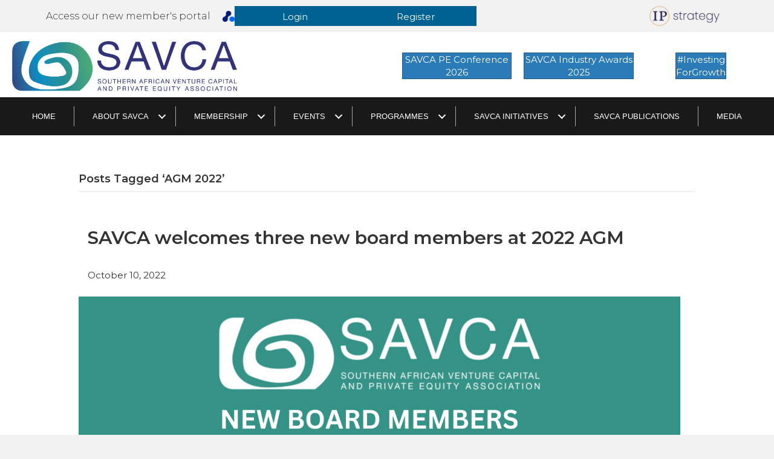

--- FILE ---
content_type: text/html
request_url: https://savca.co.za/tag/agm-2022/
body_size: 13798
content:
<!DOCTYPE html>
<html lang="en-US">
<head>
<meta charset="UTF-8" />
<meta name='viewport' content='width=device-width, initial-scale=1.0' />
<meta http-equiv='X-UA-Compatible' content='IE=edge' />
<link rel="profile" href="https://gmpg.org/xfn/11" />
<script>!function(e,c){e[c]=e[c]+(e[c]&&" ")+"quform-js"}(document.documentElement,"className");</script><meta name='robots' content='index, follow, max-image-preview:large, max-snippet:-1, max-video-preview:-1' />
<!-- This site is optimized with the Yoast SEO plugin v26.7 - https://yoast.com/wordpress/plugins/seo/ -->
<title>AGM 2022 Archives - SAVCA</title>
<link rel="canonical" href="https://savca.co.za/tag/agm-2022/" />
<meta property="og:locale" content="en_US" />
<meta property="og:type" content="article" />
<meta property="og:title" content="AGM 2022 Archives - SAVCA" />
<meta property="og:url" content="https://savca.co.za/tag/agm-2022/" />
<meta property="og:site_name" content="SAVCA" />
<meta name="twitter:card" content="summary_large_image" />
<script type="application/ld+json" class="yoast-schema-graph">{"@context":"https://schema.org","@graph":[{"@type":"CollectionPage","@id":"https://savca.co.za/tag/agm-2022/","url":"https://savca.co.za/tag/agm-2022/","name":"AGM 2022 Archives - SAVCA","isPartOf":{"@id":"https://savca.co.za/#website"},"primaryImageOfPage":{"@id":"https://savca.co.za/tag/agm-2022/#primaryimage"},"image":{"@id":"https://savca.co.za/tag/agm-2022/#primaryimage"},"thumbnailUrl":"https://savca.co.za/wp-content/uploads/2022/10/New-Board-Members.png","breadcrumb":{"@id":"https://savca.co.za/tag/agm-2022/#breadcrumb"},"inLanguage":"en-US"},{"@type":"ImageObject","inLanguage":"en-US","@id":"https://savca.co.za/tag/agm-2022/#primaryimage","url":"https://savca.co.za/wp-content/uploads/2022/10/New-Board-Members.png","contentUrl":"https://savca.co.za/wp-content/uploads/2022/10/New-Board-Members.png","width":2245,"height":1587},{"@type":"BreadcrumbList","@id":"https://savca.co.za/tag/agm-2022/#breadcrumb","itemListElement":[{"@type":"ListItem","position":1,"name":"Home","item":"https://savca.co.za/"},{"@type":"ListItem","position":2,"name":"AGM 2022"}]},{"@type":"WebSite","@id":"https://savca.co.za/#website","url":"https://savca.co.za/","name":"SAVCA","description":"SAVCA Conference 2021... Reimagine","potentialAction":[{"@type":"SearchAction","target":{"@type":"EntryPoint","urlTemplate":"https://savca.co.za/?s={search_term_string}"},"query-input":{"@type":"PropertyValueSpecification","valueRequired":true,"valueName":"search_term_string"}}],"inLanguage":"en-US"}]}</script>
<!-- / Yoast SEO plugin. -->
<link rel='dns-prefetch' href='//fonts.googleapis.com' />
<link href='https://fonts.gstatic.com' crossorigin rel='preconnect' />
<link rel="alternate" type="application/rss+xml" title="SAVCA &raquo; Feed" href="https://savca.co.za/feed/" />
<link rel="alternate" type="application/rss+xml" title="SAVCA &raquo; Comments Feed" href="https://savca.co.za/comments/feed/" />
<link rel="alternate" type="application/rss+xml" title="SAVCA &raquo; AGM 2022 Tag Feed" href="https://savca.co.za/tag/agm-2022/feed/" />
<link rel="preload" href="https://savca.co.za/wp-content/plugins/bb-plugin/fonts/fontawesome/5.15.4/webfonts/fa-solid-900.woff2" as="font" type="font/woff2" crossorigin="anonymous">
<style id='wp-img-auto-sizes-contain-inline-css'>
img:is([sizes=auto i],[sizes^="auto," i]){contain-intrinsic-size:3000px 1500px}
/*# sourceURL=wp-img-auto-sizes-contain-inline-css */
</style>
<style id='wp-block-library-inline-css'>
:root{--wp-block-synced-color:#7a00df;--wp-block-synced-color--rgb:122,0,223;--wp-bound-block-color:var(--wp-block-synced-color);--wp-editor-canvas-background:#ddd;--wp-admin-theme-color:#007cba;--wp-admin-theme-color--rgb:0,124,186;--wp-admin-theme-color-darker-10:#006ba1;--wp-admin-theme-color-darker-10--rgb:0,107,160.5;--wp-admin-theme-color-darker-20:#005a87;--wp-admin-theme-color-darker-20--rgb:0,90,135;--wp-admin-border-width-focus:2px}@media (min-resolution:192dpi){:root{--wp-admin-border-width-focus:1.5px}}.wp-element-button{cursor:pointer}:root .has-very-light-gray-background-color{background-color:#eee}:root .has-very-dark-gray-background-color{background-color:#313131}:root .has-very-light-gray-color{color:#eee}:root .has-very-dark-gray-color{color:#313131}:root .has-vivid-green-cyan-to-vivid-cyan-blue-gradient-background{background:linear-gradient(135deg,#00d084,#0693e3)}:root .has-purple-crush-gradient-background{background:linear-gradient(135deg,#34e2e4,#4721fb 50%,#ab1dfe)}:root .has-hazy-dawn-gradient-background{background:linear-gradient(135deg,#faaca8,#dad0ec)}:root .has-subdued-olive-gradient-background{background:linear-gradient(135deg,#fafae1,#67a671)}:root .has-atomic-cream-gradient-background{background:linear-gradient(135deg,#fdd79a,#004a59)}:root .has-nightshade-gradient-background{background:linear-gradient(135deg,#330968,#31cdcf)}:root .has-midnight-gradient-background{background:linear-gradient(135deg,#020381,#2874fc)}:root{--wp--preset--font-size--normal:16px;--wp--preset--font-size--huge:42px}.has-regular-font-size{font-size:1em}.has-larger-font-size{font-size:2.625em}.has-normal-font-size{font-size:var(--wp--preset--font-size--normal)}.has-huge-font-size{font-size:var(--wp--preset--font-size--huge)}.has-text-align-center{text-align:center}.has-text-align-left{text-align:left}.has-text-align-right{text-align:right}.has-fit-text{white-space:nowrap!important}#end-resizable-editor-section{display:none}.aligncenter{clear:both}.items-justified-left{justify-content:flex-start}.items-justified-center{justify-content:center}.items-justified-right{justify-content:flex-end}.items-justified-space-between{justify-content:space-between}.screen-reader-text{border:0;clip-path:inset(50%);height:1px;margin:-1px;overflow:hidden;padding:0;position:absolute;width:1px;word-wrap:normal!important}.screen-reader-text:focus{background-color:#ddd;clip-path:none;color:#444;display:block;font-size:1em;height:auto;left:5px;line-height:normal;padding:15px 23px 14px;text-decoration:none;top:5px;width:auto;z-index:100000}html :where(.has-border-color){border-style:solid}html :where([style*=border-top-color]){border-top-style:solid}html :where([style*=border-right-color]){border-right-style:solid}html :where([style*=border-bottom-color]){border-bottom-style:solid}html :where([style*=border-left-color]){border-left-style:solid}html :where([style*=border-width]){border-style:solid}html :where([style*=border-top-width]){border-top-style:solid}html :where([style*=border-right-width]){border-right-style:solid}html :where([style*=border-bottom-width]){border-bottom-style:solid}html :where([style*=border-left-width]){border-left-style:solid}html :where(img[class*=wp-image-]){height:auto;max-width:100%}:where(figure){margin:0 0 1em}html :where(.is-position-sticky){--wp-admin--admin-bar--position-offset:var(--wp-admin--admin-bar--height,0px)}@media screen and (max-width:600px){html :where(.is-position-sticky){--wp-admin--admin-bar--position-offset:0px}}
/*# sourceURL=wp-block-library-inline-css */
</style><style id='wp-block-paragraph-inline-css'>
.is-small-text{font-size:.875em}.is-regular-text{font-size:1em}.is-large-text{font-size:2.25em}.is-larger-text{font-size:3em}.has-drop-cap:not(:focus):first-letter{float:left;font-size:8.4em;font-style:normal;font-weight:100;line-height:.68;margin:.05em .1em 0 0;text-transform:uppercase}body.rtl .has-drop-cap:not(:focus):first-letter{float:none;margin-left:.1em}p.has-drop-cap.has-background{overflow:hidden}:root :where(p.has-background){padding:1.25em 2.375em}:where(p.has-text-color:not(.has-link-color)) a{color:inherit}p.has-text-align-left[style*="writing-mode:vertical-lr"],p.has-text-align-right[style*="writing-mode:vertical-rl"]{rotate:180deg}
/*# sourceURL=https://savca.co.za/wp-includes/blocks/paragraph/style.min.css */
</style>
<style id='global-styles-inline-css'>
:root{--wp--preset--aspect-ratio--square: 1;--wp--preset--aspect-ratio--4-3: 4/3;--wp--preset--aspect-ratio--3-4: 3/4;--wp--preset--aspect-ratio--3-2: 3/2;--wp--preset--aspect-ratio--2-3: 2/3;--wp--preset--aspect-ratio--16-9: 16/9;--wp--preset--aspect-ratio--9-16: 9/16;--wp--preset--color--black: #000000;--wp--preset--color--cyan-bluish-gray: #abb8c3;--wp--preset--color--white: #ffffff;--wp--preset--color--pale-pink: #f78da7;--wp--preset--color--vivid-red: #cf2e2e;--wp--preset--color--luminous-vivid-orange: #ff6900;--wp--preset--color--luminous-vivid-amber: #fcb900;--wp--preset--color--light-green-cyan: #7bdcb5;--wp--preset--color--vivid-green-cyan: #00d084;--wp--preset--color--pale-cyan-blue: #8ed1fc;--wp--preset--color--vivid-cyan-blue: #0693e3;--wp--preset--color--vivid-purple: #9b51e0;--wp--preset--color--fl-heading-text: #333333;--wp--preset--color--fl-body-bg: #f2f2f2;--wp--preset--color--fl-body-text: #333333;--wp--preset--color--fl-accent: #2b7bb9;--wp--preset--color--fl-accent-hover: #2cb19c;--wp--preset--color--fl-topbar-bg: #ffffff;--wp--preset--color--fl-topbar-text: #757575;--wp--preset--color--fl-topbar-link: #2b7bb9;--wp--preset--color--fl-topbar-hover: #2b7bb9;--wp--preset--color--fl-header-bg: #ffffff;--wp--preset--color--fl-header-text: #757575;--wp--preset--color--fl-header-link: #757575;--wp--preset--color--fl-header-hover: #2b7bb9;--wp--preset--color--fl-nav-bg: #ffffff;--wp--preset--color--fl-nav-link: #757575;--wp--preset--color--fl-nav-hover: #2b7bb9;--wp--preset--color--fl-content-bg: #ffffff;--wp--preset--color--fl-footer-widgets-bg: #ffffff;--wp--preset--color--fl-footer-widgets-text: #757575;--wp--preset--color--fl-footer-widgets-link: #2b7bb9;--wp--preset--color--fl-footer-widgets-hover: #2b7bb9;--wp--preset--color--fl-footer-bg: #ffffff;--wp--preset--color--fl-footer-text: #757575;--wp--preset--color--fl-footer-link: #2b7bb9;--wp--preset--color--fl-footer-hover: #2b7bb9;--wp--preset--gradient--vivid-cyan-blue-to-vivid-purple: linear-gradient(135deg,rgb(6,147,227) 0%,rgb(155,81,224) 100%);--wp--preset--gradient--light-green-cyan-to-vivid-green-cyan: linear-gradient(135deg,rgb(122,220,180) 0%,rgb(0,208,130) 100%);--wp--preset--gradient--luminous-vivid-amber-to-luminous-vivid-orange: linear-gradient(135deg,rgb(252,185,0) 0%,rgb(255,105,0) 100%);--wp--preset--gradient--luminous-vivid-orange-to-vivid-red: linear-gradient(135deg,rgb(255,105,0) 0%,rgb(207,46,46) 100%);--wp--preset--gradient--very-light-gray-to-cyan-bluish-gray: linear-gradient(135deg,rgb(238,238,238) 0%,rgb(169,184,195) 100%);--wp--preset--gradient--cool-to-warm-spectrum: linear-gradient(135deg,rgb(74,234,220) 0%,rgb(151,120,209) 20%,rgb(207,42,186) 40%,rgb(238,44,130) 60%,rgb(251,105,98) 80%,rgb(254,248,76) 100%);--wp--preset--gradient--blush-light-purple: linear-gradient(135deg,rgb(255,206,236) 0%,rgb(152,150,240) 100%);--wp--preset--gradient--blush-bordeaux: linear-gradient(135deg,rgb(254,205,165) 0%,rgb(254,45,45) 50%,rgb(107,0,62) 100%);--wp--preset--gradient--luminous-dusk: linear-gradient(135deg,rgb(255,203,112) 0%,rgb(199,81,192) 50%,rgb(65,88,208) 100%);--wp--preset--gradient--pale-ocean: linear-gradient(135deg,rgb(255,245,203) 0%,rgb(182,227,212) 50%,rgb(51,167,181) 100%);--wp--preset--gradient--electric-grass: linear-gradient(135deg,rgb(202,248,128) 0%,rgb(113,206,126) 100%);--wp--preset--gradient--midnight: linear-gradient(135deg,rgb(2,3,129) 0%,rgb(40,116,252) 100%);--wp--preset--font-size--small: 13px;--wp--preset--font-size--medium: 20px;--wp--preset--font-size--large: 36px;--wp--preset--font-size--x-large: 42px;--wp--preset--spacing--20: 0.44rem;--wp--preset--spacing--30: 0.67rem;--wp--preset--spacing--40: 1rem;--wp--preset--spacing--50: 1.5rem;--wp--preset--spacing--60: 2.25rem;--wp--preset--spacing--70: 3.38rem;--wp--preset--spacing--80: 5.06rem;--wp--preset--shadow--natural: 6px 6px 9px rgba(0, 0, 0, 0.2);--wp--preset--shadow--deep: 12px 12px 50px rgba(0, 0, 0, 0.4);--wp--preset--shadow--sharp: 6px 6px 0px rgba(0, 0, 0, 0.2);--wp--preset--shadow--outlined: 6px 6px 0px -3px rgb(255, 255, 255), 6px 6px rgb(0, 0, 0);--wp--preset--shadow--crisp: 6px 6px 0px rgb(0, 0, 0);}:where(.is-layout-flex){gap: 0.5em;}:where(.is-layout-grid){gap: 0.5em;}body .is-layout-flex{display: flex;}.is-layout-flex{flex-wrap: wrap;align-items: center;}.is-layout-flex > :is(*, div){margin: 0;}body .is-layout-grid{display: grid;}.is-layout-grid > :is(*, div){margin: 0;}:where(.wp-block-columns.is-layout-flex){gap: 2em;}:where(.wp-block-columns.is-layout-grid){gap: 2em;}:where(.wp-block-post-template.is-layout-flex){gap: 1.25em;}:where(.wp-block-post-template.is-layout-grid){gap: 1.25em;}.has-black-color{color: var(--wp--preset--color--black) !important;}.has-cyan-bluish-gray-color{color: var(--wp--preset--color--cyan-bluish-gray) !important;}.has-white-color{color: var(--wp--preset--color--white) !important;}.has-pale-pink-color{color: var(--wp--preset--color--pale-pink) !important;}.has-vivid-red-color{color: var(--wp--preset--color--vivid-red) !important;}.has-luminous-vivid-orange-color{color: var(--wp--preset--color--luminous-vivid-orange) !important;}.has-luminous-vivid-amber-color{color: var(--wp--preset--color--luminous-vivid-amber) !important;}.has-light-green-cyan-color{color: var(--wp--preset--color--light-green-cyan) !important;}.has-vivid-green-cyan-color{color: var(--wp--preset--color--vivid-green-cyan) !important;}.has-pale-cyan-blue-color{color: var(--wp--preset--color--pale-cyan-blue) !important;}.has-vivid-cyan-blue-color{color: var(--wp--preset--color--vivid-cyan-blue) !important;}.has-vivid-purple-color{color: var(--wp--preset--color--vivid-purple) !important;}.has-black-background-color{background-color: var(--wp--preset--color--black) !important;}.has-cyan-bluish-gray-background-color{background-color: var(--wp--preset--color--cyan-bluish-gray) !important;}.has-white-background-color{background-color: var(--wp--preset--color--white) !important;}.has-pale-pink-background-color{background-color: var(--wp--preset--color--pale-pink) !important;}.has-vivid-red-background-color{background-color: var(--wp--preset--color--vivid-red) !important;}.has-luminous-vivid-orange-background-color{background-color: var(--wp--preset--color--luminous-vivid-orange) !important;}.has-luminous-vivid-amber-background-color{background-color: var(--wp--preset--color--luminous-vivid-amber) !important;}.has-light-green-cyan-background-color{background-color: var(--wp--preset--color--light-green-cyan) !important;}.has-vivid-green-cyan-background-color{background-color: var(--wp--preset--color--vivid-green-cyan) !important;}.has-pale-cyan-blue-background-color{background-color: var(--wp--preset--color--pale-cyan-blue) !important;}.has-vivid-cyan-blue-background-color{background-color: var(--wp--preset--color--vivid-cyan-blue) !important;}.has-vivid-purple-background-color{background-color: var(--wp--preset--color--vivid-purple) !important;}.has-black-border-color{border-color: var(--wp--preset--color--black) !important;}.has-cyan-bluish-gray-border-color{border-color: var(--wp--preset--color--cyan-bluish-gray) !important;}.has-white-border-color{border-color: var(--wp--preset--color--white) !important;}.has-pale-pink-border-color{border-color: var(--wp--preset--color--pale-pink) !important;}.has-vivid-red-border-color{border-color: var(--wp--preset--color--vivid-red) !important;}.has-luminous-vivid-orange-border-color{border-color: var(--wp--preset--color--luminous-vivid-orange) !important;}.has-luminous-vivid-amber-border-color{border-color: var(--wp--preset--color--luminous-vivid-amber) !important;}.has-light-green-cyan-border-color{border-color: var(--wp--preset--color--light-green-cyan) !important;}.has-vivid-green-cyan-border-color{border-color: var(--wp--preset--color--vivid-green-cyan) !important;}.has-pale-cyan-blue-border-color{border-color: var(--wp--preset--color--pale-cyan-blue) !important;}.has-vivid-cyan-blue-border-color{border-color: var(--wp--preset--color--vivid-cyan-blue) !important;}.has-vivid-purple-border-color{border-color: var(--wp--preset--color--vivid-purple) !important;}.has-vivid-cyan-blue-to-vivid-purple-gradient-background{background: var(--wp--preset--gradient--vivid-cyan-blue-to-vivid-purple) !important;}.has-light-green-cyan-to-vivid-green-cyan-gradient-background{background: var(--wp--preset--gradient--light-green-cyan-to-vivid-green-cyan) !important;}.has-luminous-vivid-amber-to-luminous-vivid-orange-gradient-background{background: var(--wp--preset--gradient--luminous-vivid-amber-to-luminous-vivid-orange) !important;}.has-luminous-vivid-orange-to-vivid-red-gradient-background{background: var(--wp--preset--gradient--luminous-vivid-orange-to-vivid-red) !important;}.has-very-light-gray-to-cyan-bluish-gray-gradient-background{background: var(--wp--preset--gradient--very-light-gray-to-cyan-bluish-gray) !important;}.has-cool-to-warm-spectrum-gradient-background{background: var(--wp--preset--gradient--cool-to-warm-spectrum) !important;}.has-blush-light-purple-gradient-background{background: var(--wp--preset--gradient--blush-light-purple) !important;}.has-blush-bordeaux-gradient-background{background: var(--wp--preset--gradient--blush-bordeaux) !important;}.has-luminous-dusk-gradient-background{background: var(--wp--preset--gradient--luminous-dusk) !important;}.has-pale-ocean-gradient-background{background: var(--wp--preset--gradient--pale-ocean) !important;}.has-electric-grass-gradient-background{background: var(--wp--preset--gradient--electric-grass) !important;}.has-midnight-gradient-background{background: var(--wp--preset--gradient--midnight) !important;}.has-small-font-size{font-size: var(--wp--preset--font-size--small) !important;}.has-medium-font-size{font-size: var(--wp--preset--font-size--medium) !important;}.has-large-font-size{font-size: var(--wp--preset--font-size--large) !important;}.has-x-large-font-size{font-size: var(--wp--preset--font-size--x-large) !important;}
/*# sourceURL=global-styles-inline-css */
</style>
<style id='classic-theme-styles-inline-css'>
/*! This file is auto-generated */
.wp-block-button__link{color:#fff;background-color:#32373c;border-radius:9999px;box-shadow:none;text-decoration:none;padding:calc(.667em + 2px) calc(1.333em + 2px);font-size:1.125em}.wp-block-file__button{background:#32373c;color:#fff;text-decoration:none}
/*# sourceURL=/wp-includes/css/classic-themes.min.css */
</style>
<link rel='stylesheet' id='wp-components-css' href='https://savca.co.za/wp-includes/css/dist/components/style.min.css?ver=0dfb47eb13953330c1fde96e9ec3b5d4' media='all' />
<link rel='stylesheet' id='wp-preferences-css' href='https://savca.co.za/wp-includes/css/dist/preferences/style.min.css?ver=0dfb47eb13953330c1fde96e9ec3b5d4' media='all' />
<link rel='stylesheet' id='wp-block-editor-css' href='https://savca.co.za/wp-includes/css/dist/block-editor/style.min.css?ver=0dfb47eb13953330c1fde96e9ec3b5d4' media='all' />
<link rel='stylesheet' id='popup-maker-block-library-style-css' href='https://savca.co.za/wp-content/plugins/popup-maker/dist/packages/block-library-style.css?ver=dbea705cfafe089d65f1' media='all' />
<link rel='stylesheet' id='awsm-team-css-css' href='https://savca.co.za/wp-content/plugins/awsm-team-pro/css/team.min.css?ver=1.10.2' media='all' />
<link rel='stylesheet' id='wpos-slick-style-css' href='https://savca.co.za/wp-content/plugins/wp-logo-showcase-responsive-slider-slider/assets/css/slick.css?ver=3.8.7' media='all' />
<link rel='stylesheet' id='wpls-public-style-css' href='https://savca.co.za/wp-content/plugins/wp-logo-showcase-responsive-slider-slider/assets/css/wpls-public.css?ver=3.8.7' media='all' />
<link rel='stylesheet' id='wpb_fmc_main_css-css' href='https://savca.co.za/wp-content/plugins/wpb-floating-menu-or-categories/inc/../assets/css/main.css?ver=1.0' media='' />
<style id='wpb_fmc_main_css-inline-css'>
.wpb-fmc-floating-menu-or-category-default ul li a,
.wpb-fmc-floating-menu-or-category-floating_icons ul li > a {
background: #5f9b9a;
}
.wpb-fmc-floating-menu-or-category-floating_icons ul li > a:hover,
.wpb-fmc-floating-menu-or-category-default ul li > a:focus,
.wpb-fmc-floating-menu-or-category-default ul li > a:hover,
.wpb-fmc-floating-menu-or-category-default ul li > a:active,
.wpb-fmc-floating-menu-or-category-floating_icons ul li.current-cat > a,
.wpb-fmc-floating-menu-or-category-floating_icons ul li.current-menu-item > a {
background: #8cd9ce;
}
/*# sourceURL=wpb_fmc_main_css-inline-css */
</style>
<link rel='stylesheet' id='quform-css' href='https://savca.co.za/wp-content/plugins/quform/cache/quform.css?ver=1765528449' media='all' />
<link rel='stylesheet' id='font-awesome-5-css' href='https://savca.co.za/wp-content/plugins/bb-plugin/fonts/fontawesome/5.15.4/css/all.min.css?ver=2.10.0.5' media='all' />
<link rel='stylesheet' id='font-awesome-css' href='https://savca.co.za/wp-content/plugins/bb-plugin/fonts/fontawesome/5.15.4/css/v4-shims.min.css?ver=2.10.0.5' media='all' />
<link rel='stylesheet' id='uabb-animate-css' href='https://savca.co.za/wp-content/plugins/bb-ultimate-addon/modules/info-list/css/animate.css' media='all' />
<link rel='stylesheet' id='fl-builder-layout-bundle-ee00b5b8e03f43bc6d410297029585b6-css' href='https://savca.co.za/wp-content/uploads/bb-plugin/cache/ee00b5b8e03f43bc6d410297029585b6-layout-bundle.css?ver=2.10.0.5-1.5.2.1-20251125200437' media='all' />
<link rel='stylesheet' id='dflip-style-css' href='https://savca.co.za/wp-content/plugins/3d-flipbook-dflip-lite/assets/css/dflip.min.css?ver=2.4.20' media='all' />
<link rel='stylesheet' id='um_modal-css' href='https://savca.co.za/wp-content/plugins/ultimate-member/assets/css/um-modal.min.css?ver=2.11.1' media='all' />
<link rel='stylesheet' id='um_ui-css' href='https://savca.co.za/wp-content/plugins/ultimate-member/assets/libs/jquery-ui/jquery-ui.min.css?ver=1.13.2' media='all' />
<link rel='stylesheet' id='um_tipsy-css' href='https://savca.co.za/wp-content/plugins/ultimate-member/assets/libs/tipsy/tipsy.min.css?ver=1.0.0a' media='all' />
<link rel='stylesheet' id='um_raty-css' href='https://savca.co.za/wp-content/plugins/ultimate-member/assets/libs/raty/um-raty.min.css?ver=2.6.0' media='all' />
<link rel='stylesheet' id='select2-css' href='https://savca.co.za/wp-content/plugins/ultimate-member/assets/libs/select2/select2.min.css?ver=4.0.13' media='all' />
<link rel='stylesheet' id='um_fileupload-css' href='https://savca.co.za/wp-content/plugins/ultimate-member/assets/css/um-fileupload.min.css?ver=2.11.1' media='all' />
<link rel='stylesheet' id='um_confirm-css' href='https://savca.co.za/wp-content/plugins/ultimate-member/assets/libs/um-confirm/um-confirm.min.css?ver=1.0' media='all' />
<link rel='stylesheet' id='um_datetime-css' href='https://savca.co.za/wp-content/plugins/ultimate-member/assets/libs/pickadate/default.min.css?ver=3.6.2' media='all' />
<link rel='stylesheet' id='um_datetime_date-css' href='https://savca.co.za/wp-content/plugins/ultimate-member/assets/libs/pickadate/default.date.min.css?ver=3.6.2' media='all' />
<link rel='stylesheet' id='um_datetime_time-css' href='https://savca.co.za/wp-content/plugins/ultimate-member/assets/libs/pickadate/default.time.min.css?ver=3.6.2' media='all' />
<link rel='stylesheet' id='um_fonticons_ii-css' href='https://savca.co.za/wp-content/plugins/ultimate-member/assets/libs/legacy/fonticons/fonticons-ii.min.css?ver=2.11.1' media='all' />
<link rel='stylesheet' id='um_fonticons_fa-css' href='https://savca.co.za/wp-content/plugins/ultimate-member/assets/libs/legacy/fonticons/fonticons-fa.min.css?ver=2.11.1' media='all' />
<link rel='stylesheet' id='um_fontawesome-css' href='https://savca.co.za/wp-content/plugins/ultimate-member/assets/css/um-fontawesome.min.css?ver=6.5.2' media='all' />
<link rel='stylesheet' id='um_common-css' href='https://savca.co.za/wp-content/plugins/ultimate-member/assets/css/common.min.css?ver=2.11.1' media='all' />
<link rel='stylesheet' id='um_responsive-css' href='https://savca.co.za/wp-content/plugins/ultimate-member/assets/css/um-responsive.min.css?ver=2.11.1' media='all' />
<link rel='stylesheet' id='um_styles-css' href='https://savca.co.za/wp-content/plugins/ultimate-member/assets/css/um-styles.min.css?ver=2.11.1' media='all' />
<link rel='stylesheet' id='um_crop-css' href='https://savca.co.za/wp-content/plugins/ultimate-member/assets/libs/cropper/cropper.min.css?ver=1.6.1' media='all' />
<link rel='stylesheet' id='um_profile-css' href='https://savca.co.za/wp-content/plugins/ultimate-member/assets/css/um-profile.min.css?ver=2.11.1' media='all' />
<link rel='stylesheet' id='um_account-css' href='https://savca.co.za/wp-content/plugins/ultimate-member/assets/css/um-account.min.css?ver=2.11.1' media='all' />
<link rel='stylesheet' id='um_misc-css' href='https://savca.co.za/wp-content/plugins/ultimate-member/assets/css/um-misc.min.css?ver=2.11.1' media='all' />
<link rel='stylesheet' id='um_default_css-css' href='https://savca.co.za/wp-content/plugins/ultimate-member/assets/css/um-old-default.min.css?ver=2.11.1' media='all' />
<link rel='stylesheet' id='jquery-magnificpopup-css' href='https://savca.co.za/wp-content/plugins/bb-plugin/css/jquery.magnificpopup.min.css?ver=2.10.0.5' media='all' />
<link rel='stylesheet' id='bootstrap-css' href='https://savca.co.za/wp-content/themes/bb-theme/css/bootstrap.min.css?ver=1.7.18.1' media='all' />
<link rel='stylesheet' id='fl-automator-skin-css' href='https://savca.co.za/wp-content/uploads/bb-theme/skin-6968e0291b765.css?ver=1.7.18.1' media='all' />
<link rel='stylesheet' id='fl-child-theme-css' href='https://savca.co.za/wp-content/themes/bb-theme-child/style.css?ver=0dfb47eb13953330c1fde96e9ec3b5d4' media='all' />
<link rel='stylesheet' id='pp-animate-css' href='https://savca.co.za/wp-content/plugins/bbpowerpack/assets/css/animate.min.css?ver=3.5.1' media='all' />
<link rel='stylesheet' id='fl-builder-google-fonts-5285dcf9a3a00ff89574d22a265dc2f8-css' href='//fonts.googleapis.com/css?family=Montserrat%3A300%2C400%2C700%2C600&#038;ver=6.9' media='all' />
<link rel='stylesheet' id='microthemer-css' href='https://savca.co.za/wp-content/micro-themes/active-styles.css?mts=267&#038;ver=6.9' media='all' />
<!--n2css--><!--n2js--><script src="https://savca.co.za/wp-includes/js/jquery/jquery.min.js?ver=3.7.1" id="jquery-core-js"></script>
<script src="https://savca.co.za/wp-includes/js/jquery/jquery-migrate.min.js?ver=3.4.1" id="jquery-migrate-js"></script>
<script src="https://savca.co.za/wp-content/plugins/wpb-floating-menu-or-categories/inc/../assets/js/main.js?ver=1.0" id="wpb_fmc_main_js-js"></script>
<script src="https://savca.co.za/wp-content/plugins/ultimate-member/assets/js/um-gdpr.min.js?ver=2.11.1" id="um-gdpr-js"></script>
<link rel="https://api.w.org/" href="https://savca.co.za/wp-json/" /><link rel="alternate" title="JSON" type="application/json" href="https://savca.co.za/wp-json/wp/v2/tags/535" /><link rel="EditURI" type="application/rsd+xml" title="RSD" href="https://savca.co.za/xmlrpc.php?rsd" />
<script>
var bb_powerpack = {
version: '2.40.10',
getAjaxUrl: function() { return atob( 'aHR0cHM6Ly9zYXZjYS5jby56YS93cC1hZG1pbi9hZG1pbi1hamF4LnBocA==' ); },
callback: function() {},
mapMarkerData: {},
post_id: '19097',
search_term: '',
current_page: 'https://savca.co.za/tag/agm-2022/',
conditionals: {
is_front_page: false,
is_home: false,
is_archive: true,
current_post_type: '',
is_tax: false,
current_tax: 'post_tag',
current_term: 'agm-2022',
is_author: false,
current_author: false,
is_search: false,
}
};
</script>
<link rel="preconnect" href="https://fonts.googleapis.com">
<link rel="preconnect" href="https://fonts.gstatic.com">
<link href='https://fonts.googleapis.com/css2?display=swap&family=Montserrat:wght@400;600' rel='stylesheet'><link rel="icon" href="https://savca.co.za/wp-content/uploads/2020/08/cropped-SAVCA-Favricon-1-2-32x32.png" sizes="32x32" />
<link rel="icon" href="https://savca.co.za/wp-content/uploads/2020/08/cropped-SAVCA-Favricon-1-2-192x192.png" sizes="192x192" />
<link rel="apple-touch-icon" href="https://savca.co.za/wp-content/uploads/2020/08/cropped-SAVCA-Favricon-1-2-180x180.png" />
<meta name="msapplication-TileImage" content="https://savca.co.za/wp-content/uploads/2020/08/cropped-SAVCA-Favricon-1-2-270x270.png" />
<style id="egf-frontend-styles" type="text/css">
p {font-family: 'Montserrat', sans-serif;font-size: 16px;font-style: normal;font-weight: 400;line-height: 1.5;} h1 {font-family: 'Montserrat', sans-serif;font-style: normal;font-weight: 600;} h2 {} h3 {} h4 {} h5 {} h6 {} 	</style>
<!-- Google Tag Manager -->
<script>(function(w,d,s,l,i){w[l]=w[l]||[];w[l].push({'gtm.start':
new Date().getTime(),event:'gtm.js'});var f=d.getElementsByTagName(s)[0],
j=d.createElement(s),dl=l!='dataLayer'?'&l='+l:'';j.async=true;j.src=
'https://www.googletagmanager.com/gtm.js?id='+i+dl;f.parentNode.insertBefore(j,f);
})(window,document,'script','dataLayer','GTM-W24HSJR');</script>
<!-- End Google Tag Manager -->
</head>
<body data-rsssl=1 class="archive tag tag-agm-2022 tag-535 wp-theme-bb-theme wp-child-theme-bb-theme-child fl-builder-2-10-0-5 fl-themer-1-5-2-1-20251125200437 fl-theme-1-7-18-1 fl-no-js fl-theme-builder-footer fl-theme-builder-footer-footer-main-copy fl-theme-builder-header fl-theme-builder-header-savca-main-header fl-theme-builder-part fl-theme-builder-part-membership-top-bar mt-19097 mt-post-savca-welcomes-three-new-board-members-at-2022-agm%ef%bf%bc fl-framework-bootstrap fl-preset-default fl-full-width" itemscope="itemscope" itemtype="https://schema.org/WebPage">
<!-- Google Tag Manager (noscript) -->
<noscript><iframe src="https://www.googletagmanager.com/ns.html?id=GTM-W24HSJR"
height="0" width="0" style="display:none;visibility:hidden"></iframe></noscript>
<!-- End Google Tag Manager (noscript) -->
<a aria-label="Skip to content" class="fl-screen-reader-text" href="#fl-main-content">Skip to content</a><div class="fl-page">
<div class="fl-builder-content fl-builder-content-21647 fl-builder-global-templates-locked" data-post-id="21647" data-type="part"><div class="fl-row fl-row-full-width fl-row-bg-color fl-node-z69eira2sgqk fl-row-default-height fl-row-align-center" data-node="z69eira2sgqk">
<div class="fl-row-content-wrap">
<div class="uabb-row-separator uabb-top-row-separator" >
</div>
<div class="fl-row-content fl-row-full-width fl-node-content">
<div class="fl-col-group fl-node-uydj8qxm670n" data-node="uydj8qxm670n">
<div class="fl-col fl-node-s58ynbqo6tlc fl-col-bg-color fl-col-has-cols" data-node="s58ynbqo6tlc">
<div class="fl-col-content fl-node-content">
<div class="fl-col-group fl-node-1xeygcz7ubl9 fl-col-group-nested fl-col-group-equal-height fl-col-group-align-center" data-node="1xeygcz7ubl9">
<div class="fl-col fl-node-h92tmnvq70wd fl-col-bg-color fl-col-small" data-node="h92tmnvq70wd">
<div class="fl-col-content fl-node-content"><div class="fl-module fl-module-info-list fl-node-cvgjqdrfsenu" data-node="cvgjqdrfsenu">
<div class="fl-module-content fl-node-content">
<div class="uabb-module-content uabb-info-list">
<ul class="uabb-info-list-wrapper uabb-info-list-right">
<li class="uabb-info-list-item info-list-item-dynamic0"><div class="uabb-info-list-content-wrapper fl-clearfix uabb-info-list-right"><div class="uabb-info-list-icon info-list-icon-dynamic0"><div class="uabb-module-content uabb-imgicon-wrap">		
<div class="uabb-image
uabb-image-crop-simple		" itemscope itemtype="https://schema.org/ImageObject">
<div class="uabb-image-content">
<img loading="lazy" decoding="async" width="163" height="150" class="uabb-photo-img wp-image-21640 size-full" src="https://savca.co.za/wp-content/uploads/2024/11/glue-up-icon.png" alt="glue-up-icon" title="glue-up-icon" itemprop="image"/>
</div>
</div>
</div></div><div class="uabb-info-list-content uabb-info-list-right info-list-content-dynamic0"><h3 class="uabb-info-list-title">Access our new member's portal</h3 ></div></div><div class="uabb-info-list-connector-top uabb-info-list-right"></div><div class="uabb-info-list-connector uabb-info-list-right"></div></li>	</ul>
</div>
</div>
</div>
</div>
</div>
<div class="fl-col fl-node-0mxw3gcfotbp fl-col-bg-color fl-col-small" data-node="0mxw3gcfotbp">
<div class="fl-col-content fl-node-content"><div class="fl-module fl-module-pp-dual-button fl-node-pmjo6d1tclgi" data-node="pmjo6d1tclgi">
<div class="fl-module-content fl-node-content">
<div class="pp-dual-button-content clearfix">
<div class="pp-dual-button-inner">
<div class="pp-dual-button-1 pp-dual-button pp-button-effect-none">
<a href="https://savca.glueup.com/account/login" class="pp-button " role="button" target="_blank" onclick="">
<span class="pp-button-1-text">Login</span>
</a>
</div>
<div class="pp-dual-button-2 pp-dual-button pp-button-effect-none">
<a href="https://savca.glueup.com/register/account" class="pp-button " role="button" target="_blank" onclick="">
<span class="pp-button-2-text">Register</span>
</a>
</div>
</div>
</div>
</div>
</div>
</div>
</div>
<div class="fl-col fl-node-iljwc3pmtsav fl-col-bg-color fl-col-small" data-node="iljwc3pmtsav">
<div class="fl-col-content fl-node-content"><div class="fl-module fl-module-pp-image fl-node-415p6mcqzwvt" data-node="415p6mcqzwvt">
<div class="fl-module-content fl-node-content">
<div class="pp-photo-container">
<div class="pp-photo pp-photo-align-center pp-photo-align-responsive-default" itemscope itemtype="http://schema.org/ImageObject">
<div class="pp-photo-content">
<div class="pp-photo-content-inner">
<a href="http://www.ipstrategy.co.za/" target="_blank" itemprop="url" rel="noopener" >
<img loading="lazy" decoding="async" class="pp-photo-img wp-image-22187 size-full" src="https://savca.co.za/wp-content/uploads/2024/11/IP-Strategy.webp" alt="IP Strategy" itemprop="image" height="176" width="536" title="IP Strategy"  />
<div class="pp-overlay-bg"></div>
</a>
</div>
</div>
</div>
</div>
</div>
</div>
</div>
</div>
</div>
</div>
</div>
</div>
</div>
</div>
</div>
</div><div class="uabb-js-breakpoint" style="display: none;"></div><header class="fl-builder-content fl-builder-content-16373 fl-builder-global-templates-locked" data-post-id="16373" data-type="header" data-sticky="1" data-sticky-on="" data-sticky-breakpoint="medium" data-shrink="1" data-overlay="0" data-overlay-bg="transparent" data-shrink-image-height="50px" role="banner" itemscope="itemscope" itemtype="http://schema.org/WPHeader"><div class="fl-row fl-row-full-width fl-row-bg-color fl-node-5fbf938119321 fl-row-default-height fl-row-align-center fl-visible-desktop fl-visible-large fl-visible-medium" data-node="5fbf938119321">
<div class="fl-row-content-wrap">
<div class="uabb-row-separator uabb-top-row-separator" >
</div>
<div class="fl-row-content fl-row-fixed-width fl-node-content">
<div class="fl-col-group fl-node-5fbf938119315 fl-col-group-equal-height fl-col-group-align-center fl-col-group-custom-width" data-node="5fbf938119315">
<div class="fl-col fl-node-5fbf938119318 fl-col-bg-color fl-col-small fl-col-small-custom-width" data-node="5fbf938119318">
<div class="fl-col-content fl-node-content"><div class="fl-module fl-module-photo fl-node-5fbf93811931b" data-node="5fbf93811931b">
<div class="fl-module-content fl-node-content">
<div role="figure" class="fl-photo fl-photo-align-center" itemscope itemtype="https://schema.org/ImageObject">
<div class="fl-photo-content fl-photo-img-png">
<a href="https://savca.co.za/" target="_self" itemprop="url">
<img loading="lazy" decoding="async" class="fl-photo-img wp-image-11835 size-full" src="https://savca.co.za/wp-content/uploads/2017/08/SAVCA-logo-original2.png" alt="SAVCA-logo-original2" height="300" width="1331" title="SAVCA-logo-original2"  data-no-lazy="1" itemprop="image" srcset="https://savca.co.za/wp-content/uploads/2017/08/SAVCA-logo-original2.png 1331w, https://savca.co.za/wp-content/uploads/2017/08/SAVCA-logo-original2-768x173.png 768w" sizes="auto, (max-width: 1331px) 100vw, 1331px" />
</a>
</div>
</div>
</div>
</div>
</div>
</div>
<div class="fl-col fl-node-5fbf93811931a fl-col-bg-color fl-col-small-custom-width fl-col-has-cols" data-node="5fbf93811931a">
<div class="fl-col-content fl-node-content">
<div class="fl-col-group fl-node-5fbf93811931c fl-col-group-nested fl-col-group-equal-height fl-col-group-align-center" data-node="5fbf93811931c">
<div class="fl-col fl-node-5fbf93811931d fl-col-bg-color fl-col-small" data-node="5fbf93811931d">
<div class="fl-col-content fl-node-content"></div>
</div>
<div class="fl-col fl-node-5fbf93d860d96 fl-col-bg-color fl-col-small" data-node="5fbf93d860d96">
<div class="fl-col-content fl-node-content"><div class="fl-module fl-module-button fl-node-t187ad0r2lhi" data-node="t187ad0r2lhi">
<div class="fl-module-content fl-node-content">
<div class="fl-button-wrap fl-button-width-custom fl-button-center">
<a href="https://savca.co.za/savca-pe-conference-2026/"  target="_self"  class="fl-button" >
<span class="fl-button-text">SAVCA PE Conference 2026</span>
</a>
</div>
</div>
</div>
</div>
</div>
<div class="fl-col fl-node-w0s75qpu2xjo fl-col-bg-color fl-col-small" data-node="w0s75qpu2xjo">
<div class="fl-col-content fl-node-content"><div class="fl-module fl-module-button fl-node-5frw1vx39d6s" data-node="5frw1vx39d6s">
<div class="fl-module-content fl-node-content">
<div class="fl-button-wrap fl-button-width-custom fl-button-center">
<a href="https://savca.co.za/savca-industry-awards-2025/"  target="_self"  class="fl-button" >
<span class="fl-button-text">SAVCA Industry Awards 2025</span>
</a>
</div>
</div>
</div>
</div>
</div>
<div class="fl-col fl-node-q5f9u7hwbesg fl-col-bg-color fl-col-small" data-node="q5f9u7hwbesg">
<div class="fl-col-content fl-node-content"><div class="fl-module fl-module-button fl-node-xizqhkgpocwn" data-node="xizqhkgpocwn">
<div class="fl-module-content fl-node-content">
<div class="fl-button-wrap fl-button-width-custom fl-button-center">
<a href="https://savca.co.za/investingforgrowth/"  target="_self"  class="fl-button" >
<span class="fl-button-text">#Investing<br>ForGrowth</span>
</a>
</div>
</div>
</div>
</div>
</div>
</div>
</div>
</div>
</div>
</div>
</div>
</div>
<div class="fl-row fl-row-full-width fl-row-bg-color fl-node-a4yv10zqu9go fl-row-default-height fl-row-align-center fl-visible-mobile" data-node="a4yv10zqu9go">
<div class="fl-row-content-wrap">
<div class="uabb-row-separator uabb-top-row-separator" >
</div>
<div class="fl-row-content fl-row-fixed-width fl-node-content">
<div class="fl-col-group fl-node-x1r0w623na9o fl-col-group-equal-height fl-col-group-align-center fl-col-group-custom-width" data-node="x1r0w623na9o">
<div class="fl-col fl-node-6ankb0fmogjd fl-col-bg-color fl-col-small-custom-width" data-node="6ankb0fmogjd">
<div class="fl-col-content fl-node-content"><div class="fl-module fl-module-photo fl-node-e4tinamqbpfg" data-node="e4tinamqbpfg">
<div class="fl-module-content fl-node-content">
<div role="figure" class="fl-photo fl-photo-align-center" itemscope itemtype="https://schema.org/ImageObject">
<div class="fl-photo-content fl-photo-img-png">
<a href="https://savca.co.za/" target="_self" itemprop="url">
<img loading="lazy" decoding="async" class="fl-photo-img wp-image-11835 size-full" src="https://savca.co.za/wp-content/uploads/2017/08/SAVCA-logo-original2.png" alt="SAVCA-logo-original2" height="300" width="1331" title="SAVCA-logo-original2"  data-no-lazy="1" itemprop="image" srcset="https://savca.co.za/wp-content/uploads/2017/08/SAVCA-logo-original2.png 1331w, https://savca.co.za/wp-content/uploads/2017/08/SAVCA-logo-original2-768x173.png 768w" sizes="auto, (max-width: 1331px) 100vw, 1331px" />
</a>
</div>
</div>
</div>
</div>
</div>
</div>
</div>
<div class="fl-col-group fl-node-s36prgwqyaih" data-node="s36prgwqyaih">
<div class="fl-col fl-node-d4mckn0yq7ph fl-col-bg-color fl-col-small" data-node="d4mckn0yq7ph">
<div class="fl-col-content fl-node-content"><div class="fl-module fl-module-button fl-node-5gs91emh07y8" data-node="5gs91emh07y8">
<div class="fl-module-content fl-node-content">
<div class="fl-button-wrap fl-button-width-custom fl-button-center">
<a href="https://savca.co.za/savca-vc-conference-2025/"  target="_self"  class="fl-button" >
<span class="fl-button-text">SAVCA VC Conference 2025</span>
</a>
</div>
</div>
</div>
</div>
</div>
<div class="fl-col fl-node-82cezyrvk5un fl-col-bg-color fl-col-small" data-node="82cezyrvk5un">
<div class="fl-col-content fl-node-content"><div class="fl-module fl-module-button fl-node-9gsixhmlkard" data-node="9gsixhmlkard">
<div class="fl-module-content fl-node-content">
<div class="fl-button-wrap fl-button-width-custom fl-button-center">
<a href="https://savca.co.za/savca-industry-awards-2025/"  target="_self"  class="fl-button" >
<span class="fl-button-text">SAVCA Industry Awards 2025</span>
</a>
</div>
</div>
</div>
</div>
</div>
<div class="fl-col fl-node-fcrqga0yite7 fl-col-bg-color fl-col-small" data-node="fcrqga0yite7">
<div class="fl-col-content fl-node-content"><div class="fl-module fl-module-button fl-node-asxc08tyk9h4" data-node="asxc08tyk9h4">
<div class="fl-module-content fl-node-content">
<div class="fl-button-wrap fl-button-width-custom fl-button-center">
<a href="https://savca.co.za/investingforgrowth/"  target="_self"  class="fl-button" >
<span class="fl-button-text">#InvestingForGrowth</span>
</a>
</div>
</div>
</div>
</div>
</div>
</div>
</div>
</div>
</div>
<div class="fl-row fl-row-full-width fl-row-bg-color fl-node-5fbf93886be42 fl-row-default-height fl-row-align-center" data-node="5fbf93886be42">
<div class="fl-row-content-wrap">
<div class="uabb-row-separator uabb-top-row-separator" >
</div>
<div class="fl-row-content fl-row-full-width fl-node-content">
<div class="fl-col-group fl-node-5fbf93886be3a" data-node="5fbf93886be3a">
<div class="fl-col fl-node-5fbf93886be3f fl-col-bg-color" data-node="5fbf93886be3f">
<div class="fl-col-content fl-node-content"><div class="fl-module fl-module-menu fl-node-5fbf93886be41" data-node="5fbf93886be41">
<div class="fl-module-content fl-node-content">
<div class="fl-menu fl-menu-responsive-toggle-mobile">
<button class="fl-menu-mobile-toggle hamburger fl-content-ui-button" aria-haspopup="menu" aria-label="Menu"><span class="fl-menu-icon svg-container"><svg version="1.1" class="hamburger-menu" xmlns="http://www.w3.org/2000/svg" xmlns:xlink="http://www.w3.org/1999/xlink" viewBox="0 0 512 512">
<rect class="fl-hamburger-menu-top" width="512" height="102"/>
<rect class="fl-hamburger-menu-middle" y="205" width="512" height="102"/>
<rect class="fl-hamburger-menu-bottom" y="410" width="512" height="102"/>
</svg>
</span></button>	<div class="fl-clear"></div>
<nav role="navigation" aria-label="Menu" itemscope="itemscope" itemtype="https://schema.org/SiteNavigationElement"><ul id="menu-main" class="menu fl-menu-horizontal fl-toggle-arrows"><li id="menu-item-13" class="menu-item menu-item-type-post_type menu-item-object-page menu-item-home"><a role="menuitem" href="https://savca.co.za/">Home</a></li><li id="menu-item-22247" class="menu-item menu-item-type-post_type menu-item-object-page menu-item-has-children fl-has-submenu"><div class="fl-has-submenu-container"><a role="menuitem" href="https://savca.co.za/about-savca/">About SAVCA</a><span role="button" tabindex="0" role="menuitem" aria-label="About SAVCA submenu toggle" aria-haspopup="menu" aria-expanded="false" aria-controls="sub-menu-22247" class="fl-menu-toggle fl-content-ui-button"></span></div><ul id="sub-menu-22247" class="sub-menu" role="menu">	<li id="menu-item-20451" class="menu-item menu-item-type-custom menu-item-object-custom menu-item-has-children fl-has-submenu"><div class="fl-has-submenu-container"><a role="menuitem" href="#">Our People</a><span role="button" tabindex="0" role="menuitem" aria-label="Our People submenu toggle" aria-haspopup="menu" aria-expanded="false" aria-controls="sub-menu-20451" class="fl-menu-toggle fl-content-ui-button"></span></div>	<ul id="sub-menu-20451" class="sub-menu" role="menu">		<li id="menu-item-20436" class="menu-item menu-item-type-post_type menu-item-object-page"><a role="menuitem" href="https://savca.co.za/the-team/">The Team</a></li>		<li id="menu-item-20452" class="menu-item menu-item-type-post_type menu-item-object-page"><a role="menuitem" href="https://savca.co.za/directors/">Directors</a></li></ul></li>	<li id="menu-item-11" class="menu-item menu-item-type-post_type menu-item-object-page"><a role="menuitem" href="https://savca.co.za/contact/">Contact Us</a></li>	<li id="menu-item-11295" class="menu-item menu-item-type-post_type menu-item-object-page"><a role="menuitem" href="https://savca.co.za/vacancies/">Vacancies</a></li></ul></li><li id="menu-item-9025" class="menu-item menu-item-type-custom menu-item-object-custom menu-item-has-children fl-has-submenu"><div class="fl-has-submenu-container"><a role="menuitem" href="https://savca.co.za/membership/">Membership</a><span role="button" tabindex="0" role="menuitem" aria-label="Membership submenu toggle" aria-haspopup="menu" aria-expanded="false" aria-controls="sub-menu-9025" class="fl-menu-toggle fl-content-ui-button"></span></div><ul id="sub-menu-9025" class="sub-menu" role="menu">	<li id="menu-item-9090" class="menu-item menu-item-type-custom menu-item-object-custom"><a role="menuitem" href="https://savca.co.za/membership/">Become a Member</a></li>	<li id="menu-item-21652" class="menu-item menu-item-type-custom menu-item-object-custom"><a role="menuitem" target="_blank" href="https://savca.glueup.com/account/login">Member&#8217;s Portal</a></li>	<li id="menu-item-22777" class="menu-item menu-item-type-post_type menu-item-object-page"><a role="menuitem" href="https://savca.co.za/membership/membership-directory/">Membership Directory</a></li></ul></li><li id="menu-item-9143" class="menu-item menu-item-type-taxonomy menu-item-object-event_category menu-item-has-children fl-has-submenu"><div class="fl-has-submenu-container"><a role="menuitem" href="https://savca.co.za/event-category/industry-events/all-events/">Events</a><span role="button" tabindex="0" role="menuitem" aria-label="Events submenu toggle" aria-haspopup="menu" aria-expanded="false" aria-controls="sub-menu-9143" class="fl-menu-toggle fl-content-ui-button"></span></div><ul id="sub-menu-9143" class="sub-menu" role="menu">	<li id="menu-item-19300" class="menu-item menu-item-type-custom menu-item-object-custom"><a role="menuitem" href="https://savca.co.za/event-category/industry-events/all-events/">Upcoming Events</a></li>	<li id="menu-item-22825" class="menu-item menu-item-type-post_type menu-item-object-page"><a role="menuitem" href="https://savca.co.za/savca-pe-conference-2026/">SAVCA 2026 Private Equity Conference</a></li>	<li id="menu-item-22353" class="menu-item menu-item-type-post_type menu-item-object-page"><a role="menuitem" href="https://savca.co.za/savca-vc-conference-2025/">SAVCA 2025 Venture Capital Conference</a></li>	<li id="menu-item-22826" class="menu-item menu-item-type-post_type menu-item-object-page"><a role="menuitem" href="https://savca.co.za/savca-industry-awards-2025/">SAVCA Industry Awards 2025</a></li>	<li id="menu-item-19295" class="menu-item menu-item-type-custom menu-item-object-custom"><a role="menuitem" href="#">SAVCA Industry Awards</a></li></ul></li><li id="menu-item-20480" class="menu-item menu-item-type-custom menu-item-object-custom menu-item-has-children fl-has-submenu"><div class="fl-has-submenu-container"><a role="menuitem" href="#">Programmes</a><span role="button" tabindex="0" role="menuitem" aria-label="Programmes submenu toggle" aria-haspopup="menu" aria-expanded="false" aria-controls="sub-menu-20480" class="fl-menu-toggle fl-content-ui-button"></span></div><ul id="sub-menu-20480" class="sub-menu" role="menu">	<li id="menu-item-20477" class="menu-item menu-item-type-post_type menu-item-object-page"><a role="menuitem" href="https://savca.co.za/training-programmes/">Training Programmes</a></li>	<li id="menu-item-17160" class="menu-item menu-item-type-custom menu-item-object-custom menu-item-has-children fl-has-submenu"><div class="fl-has-submenu-container"><a role="menuitem" href="#">Development Programmes</a><span role="button" tabindex="0" role="menuitem" aria-label="Development Programmes submenu toggle" aria-haspopup="menu" aria-expanded="false" aria-controls="sub-menu-17160" class="fl-menu-toggle fl-content-ui-button"></span></div>	<ul id="sub-menu-17160" class="sub-menu" role="menu">		<li id="menu-item-18211" class="menu-item menu-item-type-post_type menu-item-object-page"><a role="menuitem" href="https://savca.co.za/savca-vcfmp/">Venture Capital Fund Manager Programme (VCFMP)</a></li>		<li id="menu-item-13337" class="menu-item menu-item-type-post_type menu-item-object-page"><a role="menuitem" href="https://savca.co.za/the-savca-fund-manager-development-programme/">Fund Manager Development Programme</a></li>		<li id="menu-item-17161" class="menu-item menu-item-type-post_type menu-item-object-page"><a role="menuitem" href="https://savca.co.za/wemi/">WE>MI</a></li></ul></li></ul></li><li id="menu-item-20481" class="menu-item menu-item-type-custom menu-item-object-custom menu-item-has-children fl-has-submenu"><div class="fl-has-submenu-container"><a role="menuitem" href="#">SAVCA Initiatives</a><span role="button" tabindex="0" role="menuitem" aria-label="SAVCA Initiatives submenu toggle" aria-haspopup="menu" aria-expanded="false" aria-controls="sub-menu-20481" class="fl-menu-toggle fl-content-ui-button"></span></div><ul id="sub-menu-20481" class="sub-menu" role="menu">	<li id="menu-item-20478" class="menu-item menu-item-type-custom menu-item-object-custom menu-item-has-children fl-has-submenu"><div class="fl-has-submenu-container"><a role="menuitem" href="#">Strategic Initiatives</a><span role="button" tabindex="0" role="menuitem" aria-label="Strategic Initiatives submenu toggle" aria-haspopup="menu" aria-expanded="false" aria-controls="sub-menu-20478" class="fl-menu-toggle fl-content-ui-button"></span></div>	<ul id="sub-menu-20478" class="sub-menu" role="menu">		<li id="menu-item-19855" class="menu-item menu-item-type-post_type menu-item-object-page"><a role="menuitem" href="https://savca.co.za/investingforgrowth/">#InvestingForGrowth</a></li></ul></li>	<li id="menu-item-13570" class="menu-item menu-item-type-custom menu-item-object-custom menu-item-has-children fl-has-submenu"><div class="fl-has-submenu-container"><a role="menuitem" href="#">Partnership Initiatives</a><span role="button" tabindex="0" role="menuitem" aria-label="Partnership Initiatives submenu toggle" aria-haspopup="menu" aria-expanded="false" aria-controls="sub-menu-13570" class="fl-menu-toggle fl-content-ui-button"></span></div>	<ul id="sub-menu-13570" class="sub-menu" role="menu">		<li id="menu-item-19245" class="menu-item menu-item-type-post_type menu-item-object-page"><a role="menuitem" href="https://savca.co.za/savca-avca/">SAVCA-AVCA+</a></li>		<li id="menu-item-17324" class="menu-item menu-item-type-post_type menu-item-object-page"><a role="menuitem" href="https://savca.co.za/?page_id=17183">Tomorrow Together Foundation</a></li></ul></li></ul></li><li id="menu-item-95" class="menu-item menu-item-type-post_type menu-item-object-page"><a role="menuitem" href="https://savca.co.za/resources/">SAVCA Publications</a></li><li id="menu-item-93" class="menu-item menu-item-type-post_type menu-item-object-page"><a role="menuitem" href="https://savca.co.za/media-news/">Media</a></li></ul></nav></div>
</div>
</div>
</div>
</div>
</div>
</div>
</div>
</div>
</header><div class="uabb-js-breakpoint" style="display: none;"></div>	<div id="fl-main-content" class="fl-page-content" itemprop="mainContentOfPage" role="main">
<div class="fl-archive container">
<div class="row">
<div class="fl-content col-md-12" itemscope="itemscope" itemtype="https://schema.org/Blog">
<header class="fl-archive-header" role="banner">
<h1 class="fl-archive-title">Posts Tagged &#8216;AGM 2022&#8217;</h1>
</header>
<article class="fl-post post-19097 post type-post status-publish format-standard has-post-thumbnail hentry category-savca-in-the-news category-savca-media-releases category-savca-members-in-the-news tag-agm-2022 tag-savca-board" id="fl-post-19097" itemscope="itemscope" itemtype="https://schema.org/BlogPosting">
<header class="fl-post-header">
<h2 class="fl-post-title" itemprop="headline">
<a href="https://savca.co.za/savca-welcomes-three-new-board-members-at-2022-agm%ef%bf%bc/savca-media-releases/" rel="bookmark" title="SAVCA welcomes three new board members at 2022 AGM">SAVCA welcomes three new board members at 2022 AGM</a>
</h2>
<div class="fl-post-meta fl-post-meta-top"><span class="fl-post-date">October 10, 2022</span></div><meta itemscope itemprop="mainEntityOfPage" itemtype="https://schema.org/WebPage" itemid="https://savca.co.za/savca-welcomes-three-new-board-members-at-2022-agm%ef%bf%bc/savca-media-releases/" content="SAVCA welcomes three new board members at 2022 AGM" /><meta itemprop="datePublished" content="2022-10-10" /><meta itemprop="dateModified" content="2022-10-10" /><div itemprop="publisher" itemscope itemtype="https://schema.org/Organization"><meta itemprop="name" content="SAVCA"></div><div itemscope itemprop="author" itemtype="https://schema.org/Person"><meta itemprop="url" content="https://savca.co.za/author/avantika/" /><meta itemprop="name" content="Avantika" /></div><div itemscope itemprop="image" itemtype="https://schema.org/ImageObject"><meta itemprop="url" content="https://savca.co.za/wp-content/uploads/2022/10/New-Board-Members.png" /><meta itemprop="width" content="2245" /><meta itemprop="height" content="1587" /></div><div itemprop="interactionStatistic" itemscope itemtype="https://schema.org/InteractionCounter"><meta itemprop="interactionType" content="https://schema.org/CommentAction" /><meta itemprop="userInteractionCount" content="0" /></div>	</header><!-- .fl-post-header -->
<div class="row fl-post-image-beside-wrap">
<div class="fl-post-image-beside">
<div class="fl-post-thumb">
<a href="https://savca.co.za/savca-welcomes-three-new-board-members-at-2022-agm%ef%bf%bc/savca-media-releases/" rel="bookmark" title="SAVCA welcomes three new board members at 2022 AGM">
<img width="2245" height="1587" src="https://savca.co.za/wp-content/uploads/2022/10/New-Board-Members.png" class="attachment-large size-large wp-post-image" alt="" aria-label="SAVCA welcomes three new board members at 2022 AGM" decoding="async" fetchpriority="high" srcset="https://savca.co.za/wp-content/uploads/2022/10/New-Board-Members.png 2245w, https://savca.co.za/wp-content/uploads/2022/10/New-Board-Members-768x543.png 768w, https://savca.co.za/wp-content/uploads/2022/10/New-Board-Members-1536x1086.png 1536w, https://savca.co.za/wp-content/uploads/2022/10/New-Board-Members-2048x1448.png 2048w" sizes="(max-width: 2245px) 100vw, 2245px" />					</a>
</div>
</div>
<div class="fl-post-content-beside">
<div class="fl-post-content clearfix" itemprop="text">
<p>Three new members were welcomed to the board of The Southern African Venture Capital and Private Equity Association (SAVCA) at its 2022 Annual General Meeting (AGM) on 05 October. Andrea Böhmert, Lebo Thubisi and Richard Rose have now officially commenced their tenure as board members. &nbsp; Providing his insight on these new appointments, SAVCA Chairperson&hellip;</p>
<a class="fl-post-more-link" href="https://savca.co.za/savca-welcomes-three-new-board-members-at-2022-agm%ef%bf%bc/savca-media-releases/">Read More</a>	</div><!-- .fl-post-content -->
</div>
</div>
</article>
<!-- .fl-post -->
</div>
</div>
</div>

</div><!-- .fl-page-content -->
<footer class="fl-builder-content fl-builder-content-8623 fl-builder-global-templates-locked" data-post-id="8623" data-type="footer" itemscope="itemscope" itemtype="http://schema.org/WPFooter"><div class="fl-row fl-row-full-width fl-row-bg-color fl-node-59a31565cca6c fl-row-default-height fl-row-align-center" data-node="59a31565cca6c">
<div class="fl-row-content-wrap">
<div class="uabb-row-separator uabb-top-row-separator" >
</div>
<div class="fl-row-content fl-row-full-width fl-node-content">
<div class="fl-col-group fl-node-59a315a1ea8d7 fl-col-group-equal-height fl-col-group-align-center fl-col-group-custom-width" data-node="59a315a1ea8d7">
<div class="fl-col fl-node-59a315a1eac17 fl-col-bg-color fl-col-small fl-col-small-custom-width" data-node="59a315a1eac17">
<div class="fl-col-content fl-node-content"><div class="fl-module fl-module-photo fl-node-59a31565cd5d6" data-node="59a31565cd5d6">
<div class="fl-module-content fl-node-content">
<div role="figure" class="fl-photo fl-photo-align-center" itemscope itemtype="https://schema.org/ImageObject">
<div class="fl-photo-content fl-photo-img-png">
<img loading="lazy" decoding="async" class="fl-photo-img wp-image-11831 size-full" src="https://savca.co.za/wp-content/uploads/2017/08/SAVCA-logo-white.fw_.png" alt="SAVCA-logo-white.fw_" height="81" width="353" title="SAVCA-logo-white.fw_"  itemprop="image" />
</div>
</div>
</div>
</div>
</div>
</div>
<div class="fl-col fl-node-59a315a1eac93 fl-col-bg-color fl-col-small fl-col-small-custom-width" data-node="59a315a1eac93">
<div class="fl-col-content fl-node-content"><div class="fl-module fl-module-icon-group fl-node-59a31565cd9c1" data-node="59a31565cd9c1">
<div class="fl-module-content fl-node-content">
<div class="fl-icon-group">
<span class="fl-icon">
<a href="https://twitter.com/SAVCAssociation" target="_blank" rel="noopener" >
<i class="fa fa-twitter" aria-hidden="true"></i>
</a>
</span>
<span class="fl-icon">
<a href="http://www.linkedin.com/company/south-african-venture-capital-&#038;-private-equity-association-savca-?trk=nav_account_sub_nav_company_admin" target="_blank" rel="noopener" >
<i class="fa fa-linkedin" aria-hidden="true"></i>
</a>
</span>
<span class="fl-icon">
<a href="https://www.youtube.com/channel/UCAV_zrwHl2HPfsABnnSv_ww" target="_blank" rel="noopener" >
<i class="fa fa-youtube-play" aria-hidden="true"></i>
</a>
</span>
</div>
</div>
</div>
</div>
</div>
<div class="fl-col fl-node-59a315a1ead0a fl-col-bg-color fl-col-small fl-col-small-custom-width" data-node="59a315a1ead0a">
<div class="fl-col-content fl-node-content"><div class="fl-module fl-module-heading fl-node-610908e0d7ea4" data-node="610908e0d7ea4">
<div class="fl-module-content fl-node-content">
<h3 class="fl-heading">
<span class="fl-heading-text">Sign up to our Newsletter</span>
</h3>
</div>
</div>
<div class="fl-module fl-module-html fl-node-610908cbe958f" data-node="610908cbe958f">
<div class="fl-module-content fl-node-content">
<div class="fl-html">
<script>(function() {
window.mc4wp = window.mc4wp || {
listeners: [],
forms: {
on: function(evt, cb) {
window.mc4wp.listeners.push(
{
event   : evt,
callback: cb
}
);
}
}
}
})();
</script><!-- Mailchimp for WordPress v4.10.9 - https://wordpress.org/plugins/mailchimp-for-wp/ --><form id="mc4wp-form-1" class="mc4wp-form mc4wp-form-17579" method="post" data-id="17579" data-name="" ><div class="mc4wp-form-fields"><p>
<label>Name</label>
<input type="text" name="FNAME" required="">
</p>
<p>
<label>Surname</label>
<input type="text" name="LNAME" required="">
</p>
<p>
<label>Company</label>
<input type="text" name="MMERGE6" required="">
</p>
<p>
<label>Email address: 
<input type="email" name="EMAIL" placeholder="Your email address" required />
</label>
</p>
<p>
<input type="submit" value="Sign up" />
</p></div><label style="display: none !important;">Leave this field empty if you're human: <input type="text" name="_mc4wp_honeypot" value="" tabindex="-1" autocomplete="off" /></label><input type="hidden" name="_mc4wp_timestamp" value="1768901981" /><input type="hidden" name="_mc4wp_form_id" value="17579" /><input type="hidden" name="_mc4wp_form_element_id" value="mc4wp-form-1" /><div class="mc4wp-response"></div></form><!-- / Mailchimp for WordPress Plugin --></div>
</div>
</div>
</div>
</div>
<div class="fl-col fl-node-59a315a1ead80 fl-col-bg-color fl-col-small fl-col-small-custom-width" data-node="59a315a1ead80">
<div class="fl-col-content fl-node-content"><div class="fl-module fl-module-rich-text fl-node-59a31657a7f92" data-node="59a31657a7f92">
<div class="fl-module-content fl-node-content">
<div class="fl-rich-text">
<p style="text-align: left;"><a href="https://savca.co.za/membership/">BECOME A MEMBER</a>   |   <a href="https://savca.co.za/media-news/">MEDIA &amp; NEWS</a>   |   <a href="https://savca.co.za/resources/">DOWNLOADS</a></p>
</div>
</div>
</div>
<div class="fl-module fl-module-rich-text fl-node-5b9b84d2f0c94" data-node="5b9b84d2f0c94">
<div class="fl-module-content fl-node-content">
<div class="fl-rich-text">
<p><strong>Contact SAVCA</strong></p>
</div>
</div>
</div>
<div class="fl-module fl-module-icon fl-node-5b9b84b8c5a64" data-node="5b9b84b8c5a64">
<div class="fl-module-content fl-node-content">
<div class="fl-icon-wrap">
<span class="fl-icon">
<a href="#" target="_self"  tabindex="-1" aria-hidden="true" aria-labelledby="fl-icon-text-5b9b84b8c5a64">
<i class="fa fa-phone" aria-hidden="true"></i>
</a>
</span>
<div id="fl-icon-text-5b9b84b8c5a64" class="fl-icon-text">
<a href="#" target="_self"  class="fl-icon-text-link fl-icon-text-wrap">
<p>+27 11 268 0041</p>						</a>
</div>
</div>
</div>
</div>
<div class="fl-module fl-module-icon fl-node-59a31565cd943" data-node="59a31565cd943">
<div class="fl-module-content fl-node-content">
<div class="fl-icon-wrap">
<span class="fl-icon">
<a href="#" target="_self"  tabindex="-1" aria-hidden="true" aria-labelledby="fl-icon-text-59a31565cd943">
<i class="fa fa-envelope-o" aria-hidden="true"></i>
</a>
</span>
<div id="fl-icon-text-59a31565cd943" class="fl-icon-text">
<a href="#" target="_self"  class="fl-icon-text-link fl-icon-text-wrap">
<p>info@savca.co.za</p>						</a>
</div>
</div>
</div>
</div>
</div>
</div>
</div>
</div>
</div>
</div>
<div class="fl-row fl-row-full-width fl-row-bg-color fl-node-599844f91e4fb fl-row-default-height fl-row-align-center" data-node="599844f91e4fb">
<div class="fl-row-content-wrap">
<div class="uabb-row-separator uabb-top-row-separator" >
</div>
<div class="fl-row-content fl-row-fixed-width fl-node-content">
<div class="fl-col-group fl-node-iq7fux0om1yb" data-node="iq7fux0om1yb">
<div class="fl-col fl-node-dxrwipfnquey fl-col-bg-color fl-col-small" data-node="dxrwipfnquey">
<div class="fl-col-content fl-node-content"><div class="fl-module fl-module-rich-text fl-node-599844f91e68c" data-node="599844f91e68c">
<div class="fl-module-content fl-node-content">
<div class="fl-rich-text">
<p style="text-align: left;">© 2026 SAVCA</p>
</div>
</div>
</div>
</div>
</div>
<div class="fl-col fl-node-kdxo6h8bn7vc fl-col-bg-color fl-col-small" data-node="kdxo6h8bn7vc">
<div class="fl-col-content fl-node-content"><div class="fl-module fl-module-rich-text fl-node-ds9gnpxic8z5" data-node="ds9gnpxic8z5">
<div class="fl-module-content fl-node-content">
<div class="fl-rich-text">
<p style="text-align: left;"><a href="https://savca.co.za/wp-content/uploads/2024/11/SAVCA-Code-of-Conduct-2024.pdf" target="_blank" rel="noopener">SAVCA Code of Conduct</a></p>
</div>
</div>
</div>
</div>
</div>
<div class="fl-col fl-node-wpx6vbte90ns fl-col-bg-color fl-col-small" data-node="wpx6vbte90ns">
<div class="fl-col-content fl-node-content"><div class="fl-module fl-module-rich-text fl-node-nyujwzdlb4ph" data-node="nyujwzdlb4ph">
<div class="fl-module-content fl-node-content">
<div class="fl-rich-text">
<p style="text-align: left;"><a href="https://savca.co.za/wp-content/uploads/2022/03/SAVCA-PAIA-Manual-14.03.2022.pdf">SAVCA PAIA manual</a></p>
</div>
</div>
</div>
</div>
</div>
<div class="fl-col fl-node-i3x8nablmrph fl-col-bg-color fl-col-small" data-node="i3x8nablmrph">
<div class="fl-col-content fl-node-content"><div class="fl-module fl-module-rich-text fl-node-5fb64f02787e4" data-node="5fb64f02787e4">
<div class="fl-module-content fl-node-content">
<div class="fl-rich-text">
<p style="text-align: left;"><a href="https://savca.co.za/wp-content/uploads/2021/07/SAVCA-Website-Privacy-Policy-05072021.pdf">Privacy Policy</a></p>
</div>
</div>
</div>
</div>
</div>
<div class="fl-col fl-node-5w2gyok8t14d fl-col-bg-color fl-col-small" data-node="5w2gyok8t14d">
<div class="fl-col-content fl-node-content"><div class="fl-module fl-module-rich-text fl-node-5fb64e2e255ff" data-node="5fb64e2e255ff">
<div class="fl-module-content fl-node-content">
<div class="fl-rich-text">
<p style="text-align: left;"><a href="https://savca.co.za/wp-content/uploads/2021/07/SAVCA-Website-Terms-and-Conditions-05072021.pdf">Terms and Conditions</a></p>
</div>
</div>
</div>
</div>
</div>
</div>
</div>
</div>
</div>
</footer><div class="uabb-js-breakpoint" style="display: none;"></div>	</div><!-- .fl-page -->
<div id="um_upload_single" style="display:none;"></div>
<div id="um_view_photo" style="display:none;">
<a href="javascript:void(0);" data-action="um_remove_modal" class="um-modal-close" aria-label="Close view photo modal">
<i class="um-faicon-times"></i>
</a>
<div class="um-modal-body photo">
<div class="um-modal-photo"></div>
</div>
</div>
<script type="speculationrules">
{"prefetch":[{"source":"document","where":{"and":[{"href_matches":"/*"},{"not":{"href_matches":["/wp-*.php","/wp-admin/*","/wp-content/uploads/*","/wp-content/*","/wp-content/plugins/*","/wp-content/themes/bb-theme-child/*","/wp-content/themes/bb-theme/*","/*\\?(.+)"]}},{"not":{"selector_matches":"a[rel~=\"nofollow\"]"}},{"not":{"selector_matches":".no-prefetch, .no-prefetch a"}}]},"eagerness":"conservative"}]}
</script>
<script>(function() {function maybePrefixUrlField () {
const value = this.value.trim()
if (value !== '' && value.indexOf('http') !== 0) {
this.value = 'http://' + value
}
}
const urlFields = document.querySelectorAll('.mc4wp-form input[type="url"]')
for (let j = 0; j < urlFields.length; j++) {
urlFields[j].addEventListener('blur', maybePrefixUrlField)
}
})();</script>        <script data-cfasync="false">
window.dFlipLocation = 'https://savca.co.za/wp-content/plugins/3d-flipbook-dflip-lite/assets/';
window.dFlipWPGlobal = {"text":{"toggleSound":"Turn on\/off Sound","toggleThumbnails":"Toggle Thumbnails","toggleOutline":"Toggle Outline\/Bookmark","previousPage":"Previous Page","nextPage":"Next Page","toggleFullscreen":"Toggle Fullscreen","zoomIn":"Zoom In","zoomOut":"Zoom Out","toggleHelp":"Toggle Help","singlePageMode":"Single Page Mode","doublePageMode":"Double Page Mode","downloadPDFFile":"Download PDF File","gotoFirstPage":"Goto First Page","gotoLastPage":"Goto Last Page","share":"Share","mailSubject":"I wanted you to see this FlipBook","mailBody":"Check out this site {{url}}","loading":"DearFlip: Loading "},"viewerType":"flipbook","moreControls":"download,pageMode,startPage,endPage,sound","hideControls":"","scrollWheel":"false","backgroundColor":"#777","backgroundImage":"","height":"auto","paddingLeft":"20","paddingRight":"20","controlsPosition":"bottom","duration":800,"soundEnable":"true","enableDownload":"true","showSearchControl":"false","showPrintControl":"false","enableAnnotation":false,"enableAnalytics":"false","webgl":"true","hard":"none","maxTextureSize":"1600","rangeChunkSize":"524288","zoomRatio":1.5,"stiffness":3,"pageMode":"0","singlePageMode":"0","pageSize":"0","autoPlay":"false","autoPlayDuration":5000,"autoPlayStart":"false","linkTarget":"2","sharePrefix":"flipbook-"};
</script>
<script id="awsm-team-js-extra">
var awsmTeamPublic = {"ajaxurl":"https://savca.co.za/wp-admin/admin-ajax.php","deep_linking":{"enable":"","member":{"prefix":"member","suffix":"info"},"team":{"prefix":"team","suffix":"info"}},"scripts_src":"https://savca.co.za/wp-content/plugins/awsm-team-pro/js"};
//# sourceURL=awsm-team-js-extra
</script>
<script src="https://savca.co.za/wp-content/plugins/awsm-team-pro/js/team.min.js?ver=1.10.2" id="awsm-team-js"></script>
<script id="quform-js-extra">
var quformL10n = [];
quformL10n = {"pluginUrl":"https:\/\/savca.co.za\/wp-content\/plugins\/quform","ajaxUrl":"https:\/\/savca.co.za\/wp-admin\/admin-ajax.php","ajaxError":"Ajax error","errorMessageTitle":"There was a problem","removeFile":"Remove","supportPageCaching":true};
//# sourceURL=quform-js-extra
</script>
<script src="https://savca.co.za/wp-content/plugins/quform/cache/quform.js?ver=1765528449" id="quform-js"></script>
<script src="https://savca.co.za/wp-content/plugins/bb-plugin/js/libs/jquery.imagesloaded.min.js?ver=2.10.0.5" id="imagesloaded-js"></script>
<script src="https://savca.co.za/wp-content/plugins/bb-plugin/js/libs/jquery.ba-throttle-debounce.min.js?ver=2.10.0.5" id="jquery-throttle-js"></script>
<script src="https://savca.co.za/wp-content/uploads/bb-plugin/cache/9a9f557c06e1778b31fd23be8a54485f-layout-bundle.js?ver=2.10.0.5-1.5.2.1-20251125200437" id="fl-builder-layout-bundle-9a9f557c06e1778b31fd23be8a54485f-js"></script>
<script src="https://savca.co.za/wp-content/plugins/3d-flipbook-dflip-lite/assets/js/dflip.min.js?ver=2.4.20" id="dflip-script-js"></script>
<script src="https://savca.co.za/wp-includes/js/underscore.min.js?ver=1.13.7" id="underscore-js"></script>
<script id="wp-util-js-extra">
var _wpUtilSettings = {"ajax":{"url":"/wp-admin/admin-ajax.php"}};
//# sourceURL=wp-util-js-extra
</script>
<script src="https://savca.co.za/wp-includes/js/wp-util.min.js?ver=0dfb47eb13953330c1fde96e9ec3b5d4" id="wp-util-js"></script>
<script src="https://savca.co.za/wp-includes/js/dist/hooks.min.js?ver=dd5603f07f9220ed27f1" id="wp-hooks-js"></script>
<script src="https://savca.co.za/wp-includes/js/dist/i18n.min.js?ver=c26c3dc7bed366793375" id="wp-i18n-js"></script>
<script id="wp-i18n-js-after">
wp.i18n.setLocaleData( { 'text direction\u0004ltr': [ 'ltr' ] } );
//# sourceURL=wp-i18n-js-after
</script>
<script src="https://savca.co.za/wp-content/plugins/ultimate-member/assets/libs/tipsy/tipsy.min.js?ver=1.0.0a" id="um_tipsy-js"></script>
<script src="https://savca.co.za/wp-content/plugins/ultimate-member/assets/libs/um-confirm/um-confirm.min.js?ver=1.0" id="um_confirm-js"></script>
<script src="https://savca.co.za/wp-content/plugins/ultimate-member/assets/libs/pickadate/picker.min.js?ver=3.6.2" id="um_datetime-js"></script>
<script src="https://savca.co.za/wp-content/plugins/ultimate-member/assets/libs/pickadate/picker.date.min.js?ver=3.6.2" id="um_datetime_date-js"></script>
<script src="https://savca.co.za/wp-content/plugins/ultimate-member/assets/libs/pickadate/picker.time.min.js?ver=3.6.2" id="um_datetime_time-js"></script>
<script id="um_common-js-extra">
var um_common_variables = {"locale":"en_US"};
var um_common_variables = {"locale":"en_US"};
//# sourceURL=um_common-js-extra
</script>
<script src="https://savca.co.za/wp-content/plugins/ultimate-member/assets/js/common.min.js?ver=2.11.1" id="um_common-js"></script>
<script src="https://savca.co.za/wp-content/plugins/ultimate-member/assets/libs/cropper/cropper.min.js?ver=1.6.1" id="um_crop-js"></script>
<script id="um_frontend_common-js-extra">
var um_frontend_common_variables = [];
//# sourceURL=um_frontend_common-js-extra
</script>
<script src="https://savca.co.za/wp-content/plugins/ultimate-member/assets/js/common-frontend.min.js?ver=2.11.1" id="um_frontend_common-js"></script>
<script src="https://savca.co.za/wp-content/plugins/ultimate-member/assets/js/um-modal.min.js?ver=2.11.1" id="um_modal-js"></script>
<script src="https://savca.co.za/wp-content/plugins/ultimate-member/assets/libs/jquery-form/jquery-form.min.js?ver=2.11.1" id="um_jquery_form-js"></script>
<script src="https://savca.co.za/wp-content/plugins/ultimate-member/assets/libs/fileupload/fileupload.js?ver=2.11.1" id="um_fileupload-js"></script>
<script src="https://savca.co.za/wp-content/plugins/ultimate-member/assets/js/um-functions.min.js?ver=2.11.1" id="um_functions-js"></script>
<script src="https://savca.co.za/wp-content/plugins/ultimate-member/assets/js/um-responsive.min.js?ver=2.11.1" id="um_responsive-js"></script>
<script src="https://savca.co.za/wp-content/plugins/ultimate-member/assets/js/um-conditional.min.js?ver=2.11.1" id="um_conditional-js"></script>
<script src="https://savca.co.za/wp-content/plugins/ultimate-member/assets/libs/select2/select2.full.min.js?ver=4.0.13" id="select2-js"></script>
<script src="https://savca.co.za/wp-content/plugins/ultimate-member/assets/libs/select2/i18n/en.js?ver=4.0.13" id="um_select2_locale-js"></script>
<script src="https://savca.co.za/wp-content/plugins/ultimate-member/assets/libs/raty/um-raty.min.js?ver=2.6.0" id="um_raty-js"></script>
<script id="um_scripts-js-extra">
var um_scripts = {"max_upload_size":"65011712","nonce":"308cd469dd"};
//# sourceURL=um_scripts-js-extra
</script>
<script src="https://savca.co.za/wp-content/plugins/ultimate-member/assets/js/um-scripts.min.js?ver=2.11.1" id="um_scripts-js"></script>
<script src="https://savca.co.za/wp-content/plugins/ultimate-member/assets/js/um-profile.min.js?ver=2.11.1" id="um_profile-js"></script>
<script src="https://savca.co.za/wp-content/plugins/ultimate-member/assets/js/um-account.min.js?ver=2.11.1" id="um_account-js"></script>
<script src="https://savca.co.za/wp-content/plugins/bb-plugin/js/libs/jquery.magnificpopup.min.js?ver=2.10.0.5" id="jquery-magnificpopup-js"></script>
<script src="https://savca.co.za/wp-content/plugins/bb-plugin/js/libs/jquery.fitvids.min.js?ver=1.2" id="jquery-fitvids-js"></script>
<script src="https://savca.co.za/wp-content/themes/bb-theme/js/bootstrap.min.js?ver=1.7.18.1" id="bootstrap-js"></script>
<script id="fl-automator-js-extra">
var themeopts = {"medium_breakpoint":"992","mobile_breakpoint":"768","lightbox":"enabled","scrollTopPosition":"800"};
//# sourceURL=fl-automator-js-extra
</script>
<script src="https://savca.co.za/wp-content/themes/bb-theme/js/theme.min.js?ver=1.7.18.1" id="fl-automator-js"></script>
<script defer src="https://savca.co.za/wp-content/plugins/mailchimp-for-wp/assets/js/forms.js?ver=4.10.9" id="mc4wp-forms-api-js"></script>
</body>
</html><!-- WP Fastest Cache file was created in 4.297 seconds, on January 20, 2026 @ 11:39 am -->

--- FILE ---
content_type: text/css
request_url: https://savca.co.za/wp-content/uploads/bb-plugin/cache/ee00b5b8e03f43bc6d410297029585b6-layout-bundle.css?ver=2.10.0.5-1.5.2.1-20251125200437
body_size: 17244
content:
.fl-builder-content *,.fl-builder-content *:before,.fl-builder-content *:after {-webkit-box-sizing: border-box;-moz-box-sizing: border-box;box-sizing: border-box;}.fl-row:before,.fl-row:after,.fl-row-content:before,.fl-row-content:after,.fl-col-group:before,.fl-col-group:after,.fl-col:before,.fl-col:after,.fl-module:not([data-accepts]):before,.fl-module:not([data-accepts]):after,.fl-module-content:before,.fl-module-content:after {display: table;content: " ";}.fl-row:after,.fl-row-content:after,.fl-col-group:after,.fl-col:after,.fl-module:not([data-accepts]):after,.fl-module-content:after {clear: both;}.fl-clear {clear: both;}.fl-row,.fl-row-content {margin-left: auto;margin-right: auto;min-width: 0;}.fl-row-content-wrap {position: relative;}.fl-builder-mobile .fl-row-bg-photo .fl-row-content-wrap {background-attachment: scroll;}.fl-row-bg-video,.fl-row-bg-video .fl-row-content,.fl-row-bg-embed,.fl-row-bg-embed .fl-row-content {position: relative;}.fl-row-bg-video .fl-bg-video,.fl-row-bg-embed .fl-bg-embed-code {bottom: 0;left: 0;overflow: hidden;position: absolute;right: 0;top: 0;}.fl-row-bg-video .fl-bg-video video,.fl-row-bg-embed .fl-bg-embed-code video {bottom: 0;left: 0px;max-width: none;position: absolute;right: 0;top: 0px;}.fl-row-bg-video .fl-bg-video video {min-width: 100%;min-height: 100%;width: auto;height: auto;}.fl-row-bg-video .fl-bg-video iframe,.fl-row-bg-embed .fl-bg-embed-code iframe {pointer-events: none;width: 100vw;height: 56.25vw; max-width: none;min-height: 100vh;min-width: 177.77vh; position: absolute;top: 50%;left: 50%;-ms-transform: translate(-50%, -50%); -webkit-transform: translate(-50%, -50%); transform: translate(-50%, -50%);}.fl-bg-video-fallback {background-position: 50% 50%;background-repeat: no-repeat;background-size: cover;bottom: 0px;left: 0px;position: absolute;right: 0px;top: 0px;}.fl-row-bg-slideshow,.fl-row-bg-slideshow .fl-row-content {position: relative;}.fl-row .fl-bg-slideshow {bottom: 0;left: 0;overflow: hidden;position: absolute;right: 0;top: 0;z-index: 0;}.fl-builder-edit .fl-row .fl-bg-slideshow * {bottom: 0;height: auto !important;left: 0;position: absolute !important;right: 0;top: 0;}.fl-row-bg-overlay .fl-row-content-wrap:after {border-radius: inherit;content: '';display: block;position: absolute;top: 0;right: 0;bottom: 0;left: 0;z-index: 0;}.fl-row-bg-overlay .fl-row-content {position: relative;z-index: 1;}.fl-row-default-height .fl-row-content-wrap,.fl-row-custom-height .fl-row-content-wrap {display: -webkit-box;display: -webkit-flex;display: -ms-flexbox;display: flex;min-height: 100vh;}.fl-row-overlap-top .fl-row-content-wrap {display: -webkit-inline-box;display: -webkit-inline-flex;display: -moz-inline-box;display: -ms-inline-flexbox;display: inline-flex;width: 100%;}.fl-row-default-height .fl-row-content-wrap,.fl-row-custom-height .fl-row-content-wrap {min-height: 0;}.fl-row-default-height .fl-row-content,.fl-row-full-height .fl-row-content,.fl-row-custom-height .fl-row-content {-webkit-box-flex: 1 1 auto; -moz-box-flex: 1 1 auto;-webkit-flex: 1 1 auto;-ms-flex: 1 1 auto;flex: 1 1 auto;}.fl-row-default-height .fl-row-full-width.fl-row-content,.fl-row-full-height .fl-row-full-width.fl-row-content,.fl-row-custom-height .fl-row-full-width.fl-row-content {max-width: 100%;width: 100%;}.fl-row-default-height.fl-row-align-center .fl-row-content-wrap,.fl-row-full-height.fl-row-align-center .fl-row-content-wrap,.fl-row-custom-height.fl-row-align-center .fl-row-content-wrap {-webkit-align-items: center;-webkit-box-align: center;-webkit-box-pack: center;-webkit-justify-content: center;-ms-flex-align: center;-ms-flex-pack: center;justify-content: center;align-items: center;}.fl-row-default-height.fl-row-align-bottom .fl-row-content-wrap,.fl-row-full-height.fl-row-align-bottom .fl-row-content-wrap,.fl-row-custom-height.fl-row-align-bottom .fl-row-content-wrap {-webkit-align-items: flex-end;-webkit-justify-content: flex-end;-webkit-box-align: end;-webkit-box-pack: end;-ms-flex-align: end;-ms-flex-pack: end;justify-content: flex-end;align-items: flex-end;}.fl-col-group-equal-height {display: flex;flex-wrap: wrap;width: 100%;}.fl-col-group-equal-height.fl-col-group-has-child-loading {flex-wrap: nowrap;}.fl-col-group-equal-height .fl-col,.fl-col-group-equal-height .fl-col-content {display: flex;flex: 1 1 auto;}.fl-col-group-equal-height .fl-col-content {flex-direction: column;flex-shrink: 1;min-width: 1px;max-width: 100%;width: 100%;}.fl-col-group-equal-height:before,.fl-col-group-equal-height .fl-col:before,.fl-col-group-equal-height .fl-col-content:before,.fl-col-group-equal-height:after,.fl-col-group-equal-height .fl-col:after,.fl-col-group-equal-height .fl-col-content:after{content: none;}.fl-col-group-nested.fl-col-group-equal-height.fl-col-group-align-top .fl-col-content,.fl-col-group-equal-height.fl-col-group-align-top .fl-col-content {justify-content: flex-start;}.fl-col-group-nested.fl-col-group-equal-height.fl-col-group-align-center .fl-col-content,.fl-col-group-equal-height.fl-col-group-align-center .fl-col-content {justify-content: center;}.fl-col-group-nested.fl-col-group-equal-height.fl-col-group-align-bottom .fl-col-content,.fl-col-group-equal-height.fl-col-group-align-bottom .fl-col-content {justify-content: flex-end;}.fl-col-group-equal-height.fl-col-group-align-center .fl-col-group {width: 100%;}.fl-col {float: left;min-height: 1px;}.fl-col-bg-overlay .fl-col-content {position: relative;}.fl-col-bg-overlay .fl-col-content:after {border-radius: inherit;content: '';display: block;position: absolute;top: 0;right: 0;bottom: 0;left: 0;z-index: 0;}.fl-col-bg-overlay .fl-module {position: relative;z-index: 2;}.single:not(.woocommerce).single-fl-builder-template .fl-content {width: 100%;}.fl-builder-layer {position: absolute;top:0;left:0;right: 0;bottom: 0;z-index: 0;pointer-events: none;overflow: hidden;}.fl-builder-shape-layer {z-index: 0;}.fl-builder-shape-layer.fl-builder-bottom-edge-layer {z-index: 1;}.fl-row-bg-overlay .fl-builder-shape-layer {z-index: 1;}.fl-row-bg-overlay .fl-builder-shape-layer.fl-builder-bottom-edge-layer {z-index: 2;}.fl-row-has-layers .fl-row-content {z-index: 1;}.fl-row-bg-overlay .fl-row-content {z-index: 2;}.fl-builder-layer > * {display: block;position: absolute;top:0;left:0;width: 100%;}.fl-builder-layer + .fl-row-content {position: relative;}.fl-builder-layer .fl-shape {fill: #aaa;stroke: none;stroke-width: 0;width:100%;}@supports (-webkit-touch-callout: inherit) {.fl-row.fl-row-bg-parallax .fl-row-content-wrap,.fl-row.fl-row-bg-fixed .fl-row-content-wrap {background-position: center !important;background-attachment: scroll !important;}}@supports (-webkit-touch-callout: none) {.fl-row.fl-row-bg-fixed .fl-row-content-wrap {background-position: center !important;background-attachment: scroll !important;}}.fl-clearfix:before,.fl-clearfix:after {display: table;content: " ";}.fl-clearfix:after {clear: both;}.sr-only {position: absolute;width: 1px;height: 1px;padding: 0;overflow: hidden;clip: rect(0,0,0,0);white-space: nowrap;border: 0;}.fl-builder-content .fl-button:is(a, button),.fl-builder-content a.fl-button:visited {border-radius: 4px;display: inline-block;font-size: 16px;font-weight: normal;line-height: 18px;padding: 12px 24px;text-decoration: none;text-shadow: none;}.fl-builder-content .fl-button:hover {text-decoration: none;}.fl-builder-content .fl-button:active {position: relative;top: 1px;}.fl-builder-content .fl-button-width-full .fl-button {width: 100%;display: block;text-align: center;}.fl-builder-content .fl-button-width-custom .fl-button {display: inline-block;text-align: center;max-width: 100%;}.fl-builder-content .fl-button-left {text-align: left;}.fl-builder-content .fl-button-center {text-align: center;}.fl-builder-content .fl-button-right {text-align: right;}.fl-builder-content .fl-button i {font-size: 1.3em;height: auto;margin-right:8px;vertical-align: middle;width: auto;}.fl-builder-content .fl-button i.fl-button-icon-after {margin-left: 8px;margin-right: 0;}.fl-builder-content .fl-button-has-icon .fl-button-text {vertical-align: middle;}.fl-icon-wrap {display: inline-block;}.fl-icon {display: table-cell;vertical-align: middle;}.fl-icon a {text-decoration: none;}.fl-icon i {float: right;height: auto;width: auto;}.fl-icon i:before {border: none !important;height: auto;width: auto;}.fl-icon-text {display: table-cell;text-align: left;padding-left: 15px;vertical-align: middle;}.fl-icon-text-empty {display: none;}.fl-icon-text *:last-child {margin: 0 !important;padding: 0 !important;}.fl-icon-text a {text-decoration: none;}.fl-icon-text span {display: block;}.fl-icon-text span.mce-edit-focus {min-width: 1px;}.fl-module img {max-width: 100%;}.fl-photo {line-height: 0;position: relative;}.fl-photo-align-left {text-align: left;}.fl-photo-align-center {text-align: center;}.fl-photo-align-right {text-align: right;}.fl-photo-content {display: inline-block;line-height: 0;position: relative;max-width: 100%;}.fl-photo-img-svg {width: 100%;}.fl-photo-content img {display: inline;height: auto;max-width: 100%;}.fl-photo-crop-circle img {-webkit-border-radius: 100%;-moz-border-radius: 100%;border-radius: 100%;}.fl-photo-caption {font-size: 13px;line-height: 18px;overflow: hidden;text-overflow: ellipsis;}.fl-photo-caption-below {padding-bottom: 20px;padding-top: 10px;}.fl-photo-caption-hover {background: rgba(0,0,0,0.7);bottom: 0;color: #fff;left: 0;opacity: 0;filter: alpha(opacity = 0);padding: 10px 15px;position: absolute;right: 0;-webkit-transition:opacity 0.3s ease-in;-moz-transition:opacity 0.3s ease-in;transition:opacity 0.3s ease-in;}.fl-photo-content:hover .fl-photo-caption-hover {opacity: 100;filter: alpha(opacity = 100);}.fl-builder-pagination,.fl-builder-pagination-load-more {padding: 40px 0;}.fl-builder-pagination ul.page-numbers {list-style: none;margin: 0;padding: 0;text-align: center;}.fl-builder-pagination li {display: inline-block;list-style: none;margin: 0;padding: 0;}.fl-builder-pagination li a.page-numbers,.fl-builder-pagination li span.page-numbers {border: 1px solid #e6e6e6;display: inline-block;padding: 5px 10px;margin: 0 0 5px;}.fl-builder-pagination li a.page-numbers:hover,.fl-builder-pagination li span.current {background: #f5f5f5;text-decoration: none;}.fl-slideshow,.fl-slideshow * {-webkit-box-sizing: content-box;-moz-box-sizing: content-box;box-sizing: content-box;}.fl-slideshow .fl-slideshow-image img {max-width: none !important;}.fl-slideshow-social {line-height: 0 !important;}.fl-slideshow-social * {margin: 0 !important;}.fl-builder-content .bx-wrapper .bx-viewport {background: transparent;border: none;box-shadow: none;left: 0;}.mfp-wrap button.mfp-arrow,.mfp-wrap button.mfp-arrow:active,.mfp-wrap button.mfp-arrow:hover,.mfp-wrap button.mfp-arrow:focus {background: transparent !important;border: none !important;outline: none;position: absolute;top: 50%;box-shadow: none !important;}.mfp-wrap .mfp-close,.mfp-wrap .mfp-close:active,.mfp-wrap .mfp-close:hover,.mfp-wrap .mfp-close:focus {background: transparent !important;border: none !important;outline: none;position: absolute;top: 0;box-shadow: none !important;}.admin-bar .mfp-wrap .mfp-close,.admin-bar .mfp-wrap .mfp-close:active,.admin-bar .mfp-wrap .mfp-close:hover,.admin-bar .mfp-wrap .mfp-close:focus {top: 32px!important;}img.mfp-img {padding: 0;}.mfp-counter {display: none;}.mfp-wrap .mfp-preloader.fa {font-size: 30px;}.fl-form-field {margin-bottom: 15px;}.fl-form-field input.fl-form-error {border-color: #DD6420;}.fl-form-error-message {clear: both;color: #DD6420;display: none;padding-top: 8px;font-size: 12px;font-weight: lighter;}.fl-form-button-disabled {opacity: 0.5;}.fl-animation {opacity: 0;}body.fl-no-js .fl-animation {opacity: 1;}.fl-builder-preview .fl-animation,.fl-builder-edit .fl-animation,.fl-animated {opacity: 1;}.fl-animated {animation-fill-mode: both;}.fl-button.fl-button-icon-animation i {width: 0 !important;opacity: 0;transition: all 0.2s ease-out;}.fl-button.fl-button-icon-animation:hover i {opacity: 1 !important;}.fl-button.fl-button-icon-animation i.fl-button-icon-after {margin-left: 0px !important;}.fl-button.fl-button-icon-animation:hover i.fl-button-icon-after {margin-left: 10px !important;}.fl-button.fl-button-icon-animation i.fl-button-icon-before {margin-right: 0 !important;}.fl-button.fl-button-icon-animation:hover i.fl-button-icon-before {margin-right: 20px !important;margin-left: -10px;}@media (max-width: 1200px) {}@media (max-width: 992px) { .fl-col-group.fl-col-group-medium-reversed {display: -webkit-flex;display: flex;-webkit-flex-wrap: wrap-reverse;flex-wrap: wrap-reverse;flex-direction: row-reverse;} }@media (max-width: 768px) { .fl-row-content-wrap {background-attachment: scroll !important;}.fl-row-bg-parallax .fl-row-content-wrap {background-attachment: scroll !important;background-position: center center !important;}.fl-col-group.fl-col-group-equal-height {display: block;}.fl-col-group.fl-col-group-equal-height.fl-col-group-custom-width {display: -webkit-box;display: -webkit-flex;display: flex;}.fl-col-group.fl-col-group-responsive-reversed {display: -webkit-flex;display: flex;-webkit-flex-wrap: wrap-reverse;flex-wrap: wrap-reverse;flex-direction: row-reverse;}.fl-col-group.fl-col-group-responsive-reversed .fl-col:not(.fl-col-small-custom-width) {flex-basis: 100%;width: 100% !important;}.fl-col-group.fl-col-group-medium-reversed:not(.fl-col-group-responsive-reversed) {display: unset;display: unset;-webkit-flex-wrap: unset;flex-wrap: unset;flex-direction: unset;}.fl-col {clear: both;float: none;margin-left: auto;margin-right: auto;width: auto !important;}.fl-col-small:not(.fl-col-small-full-width) {max-width: 400px;}.fl-block-col-resize {display:none;}.fl-row[data-node] .fl-row-content-wrap {margin: 0;padding-left: 0;padding-right: 0;}.fl-row[data-node] .fl-bg-video,.fl-row[data-node] .fl-bg-slideshow {left: 0;right: 0;}.fl-col[data-node] .fl-col-content {margin: 0;padding-left: 0;padding-right: 0;} }@media (min-width: 1201px) {html .fl-visible-large:not(.fl-visible-desktop),html .fl-visible-medium:not(.fl-visible-desktop),html .fl-visible-mobile:not(.fl-visible-desktop) {display: none;}}@media (min-width: 993px) and (max-width: 1200px) {html .fl-visible-desktop:not(.fl-visible-large),html .fl-visible-medium:not(.fl-visible-large),html .fl-visible-mobile:not(.fl-visible-large) {display: none;}}@media (min-width: 769px) and (max-width: 992px) {html .fl-visible-desktop:not(.fl-visible-medium),html .fl-visible-large:not(.fl-visible-medium),html .fl-visible-mobile:not(.fl-visible-medium) {display: none;}}@media (max-width: 768px) {html .fl-visible-desktop:not(.fl-visible-mobile),html .fl-visible-large:not(.fl-visible-mobile),html .fl-visible-medium:not(.fl-visible-mobile) {display: none;}}.fl-col-content {display: flex;flex-direction: column;margin-top: 0px;margin-right: 0px;margin-bottom: 0px;margin-left: 0px;padding-top: 0px;padding-right: 0px;padding-bottom: 0px;padding-left: 0px;}.fl-row-fixed-width {max-width: 1100px;}.fl-builder-content > .fl-module-box {margin: 0;}.fl-row-content-wrap {margin-top: 0px;margin-right: 0px;margin-bottom: 0px;margin-left: 0px;padding-top: 20px;padding-right: 20px;padding-bottom: 20px;padding-left: 20px;}.fl-module-content, .fl-module:where(.fl-module:not(:has(> .fl-module-content))) {margin-top: 20px;margin-right: 20px;margin-bottom: 20px;margin-left: 20px;}.fl-node-59a31565cca6c {color: #ffffff;}.fl-builder-content .fl-node-59a31565cca6c *:not(input):not(textarea):not(select):not(a):not(h1):not(h2):not(h3):not(h4):not(h5):not(h6):not(.fl-menu-mobile-toggle) {color: inherit;}.fl-builder-content .fl-node-59a31565cca6c a {color: #ffffff;}.fl-builder-content .fl-node-59a31565cca6c a:hover {color: #ffffff;}.fl-builder-content .fl-node-59a31565cca6c h1,.fl-builder-content .fl-node-59a31565cca6c h2,.fl-builder-content .fl-node-59a31565cca6c h3,.fl-builder-content .fl-node-59a31565cca6c h4,.fl-builder-content .fl-node-59a31565cca6c h5,.fl-builder-content .fl-node-59a31565cca6c h6,.fl-builder-content .fl-node-59a31565cca6c h1 a,.fl-builder-content .fl-node-59a31565cca6c h2 a,.fl-builder-content .fl-node-59a31565cca6c h3 a,.fl-builder-content .fl-node-59a31565cca6c h4 a,.fl-builder-content .fl-node-59a31565cca6c h5 a,.fl-builder-content .fl-node-59a31565cca6c h6 a {color: #ffffff;}.fl-node-59a31565cca6c > .fl-row-content-wrap {background-color: #191919;border-top-width: 1px;border-right-width: 0px;border-bottom-width: 1px;border-left-width: 0px;} .fl-node-59a31565cca6c > .fl-row-content-wrap {padding-top:20px;padding-bottom:20px;}.fl-node-599844f91e4fb {color: #ffffff;}.fl-builder-content .fl-node-599844f91e4fb *:not(input):not(textarea):not(select):not(a):not(h1):not(h2):not(h3):not(h4):not(h5):not(h6):not(.fl-menu-mobile-toggle) {color: inherit;}.fl-builder-content .fl-node-599844f91e4fb a {color: #ffffff;}.fl-builder-content .fl-node-599844f91e4fb a:hover {color: #ffffff;}.fl-builder-content .fl-node-599844f91e4fb h1,.fl-builder-content .fl-node-599844f91e4fb h2,.fl-builder-content .fl-node-599844f91e4fb h3,.fl-builder-content .fl-node-599844f91e4fb h4,.fl-builder-content .fl-node-599844f91e4fb h5,.fl-builder-content .fl-node-599844f91e4fb h6,.fl-builder-content .fl-node-599844f91e4fb h1 a,.fl-builder-content .fl-node-599844f91e4fb h2 a,.fl-builder-content .fl-node-599844f91e4fb h3 a,.fl-builder-content .fl-node-599844f91e4fb h4 a,.fl-builder-content .fl-node-599844f91e4fb h5 a,.fl-builder-content .fl-node-599844f91e4fb h6 a {color: #ffffff;}.fl-node-599844f91e4fb > .fl-row-content-wrap {background-color: #020202;border-top-width: 1px;border-right-width: 0px;border-bottom-width: 1px;border-left-width: 0px;}.fl-node-599844f91e4fb .fl-row-content {max-width: 1200px;} .fl-node-599844f91e4fb > .fl-row-content-wrap {padding-top:13px;padding-bottom:0px;}.fl-node-59a315a1eac17 {width: 19.49%;}.fl-node-59a315a1eac17 > .fl-col-content {border-top-width: 1px;border-right-width: 1px;border-bottom-width: 1px;border-left-width: 1px;border-top-left-radius: 0px;border-top-right-radius: 0px;border-bottom-left-radius: 0px;border-bottom-right-radius: 0px;box-shadow: 0px 0px 0px 0px rgba(0, 0, 0, 0.5);}@media(max-width: 992px) {.fl-builder-content .fl-node-59a315a1eac17 {width: 50% !important;max-width: none;-webkit-box-flex: 0 1 auto;-moz-box-flex: 0 1 auto;-webkit-flex: 0 1 auto;-ms-flex: 0 1 auto;flex: 0 1 auto;}}@media(max-width: 768px) {.fl-builder-content .fl-node-59a315a1eac17 {width: 100% !important;max-width: none;clear: none;float: left;}}.fl-node-dxrwipfnquey {width: 20%;}.fl-node-59a315a1eac93 {width: 28.3%;}.fl-node-59a315a1eac93 > .fl-col-content {border-top-width: 1px;border-right-width: 1px;border-bottom-width: 1px;border-left-width: 1px;border-top-left-radius: 0px;border-top-right-radius: 0px;border-bottom-left-radius: 0px;border-bottom-right-radius: 0px;box-shadow: 0px 0px 0px 0px rgba(0, 0, 0, 0.5);}@media(max-width: 992px) {.fl-builder-content .fl-node-59a315a1eac93 {width: 50% !important;max-width: none;-webkit-box-flex: 0 1 auto;-moz-box-flex: 0 1 auto;-webkit-flex: 0 1 auto;-ms-flex: 0 1 auto;flex: 0 1 auto;}}@media(max-width: 768px) {.fl-builder-content .fl-node-59a315a1eac93 {width: 100% !important;max-width: none;clear: none;float: left;}}.fl-node-kdxo6h8bn7vc {width: 20%;}.fl-node-59a315a1ead0a {width: 29.22%;}.fl-node-59a315a1ead0a > .fl-col-content {border-top-width: 1px;border-right-width: 1px;border-bottom-width: 1px;border-left-width: 1px;border-top-left-radius: 0px;border-top-right-radius: 0px;border-bottom-left-radius: 0px;border-bottom-right-radius: 0px;box-shadow: 0px 0px 0px 0px rgba(0, 0, 0, 0.5);}@media(max-width: 992px) {.fl-builder-content .fl-node-59a315a1ead0a {width: 50% !important;max-width: none;-webkit-box-flex: 0 1 auto;-moz-box-flex: 0 1 auto;-webkit-flex: 0 1 auto;-ms-flex: 0 1 auto;flex: 0 1 auto;}}@media(max-width: 768px) {.fl-builder-content .fl-node-59a315a1ead0a {width: 100% !important;max-width: none;clear: none;float: left;}}.fl-node-wpx6vbte90ns {width: 20%;}.fl-node-59a315a1ead80 {width: 22.99%;}.fl-node-59a315a1ead80 > .fl-col-content {border-top-width: 1px;border-right-width: 1px;border-bottom-width: 1px;border-left-width: 1px;border-top-left-radius: 0px;border-top-right-radius: 0px;border-bottom-left-radius: 0px;border-bottom-right-radius: 0px;box-shadow: 0px 0px 0px 0px rgba(0, 0, 0, 0.5);}@media(max-width: 992px) {.fl-builder-content .fl-node-59a315a1ead80 {width: 50% !important;max-width: none;-webkit-box-flex: 0 1 auto;-moz-box-flex: 0 1 auto;-webkit-flex: 0 1 auto;-ms-flex: 0 1 auto;flex: 0 1 auto;}}@media(max-width: 768px) {.fl-builder-content .fl-node-59a315a1ead80 {width: 100% !important;max-width: none;clear: none;float: left;}}.fl-node-i3x8nablmrph {width: 20%;}.fl-node-5w2gyok8t14d {width: 20%;}.fl-builder-content .fl-rich-text strong {font-weight: bold;}.fl-module.fl-rich-text p:last-child {margin-bottom: 0;}.fl-builder-edit .fl-module.fl-rich-text p:not(:has(~ *:not(.fl-block-overlay))) {margin-bottom: 0;} .fl-node-599844f91e68c > .fl-module-content {margin-top:0px;margin-bottom:0px;}@media (max-width: 768px) { .fl-module-icon {text-align: center;} }.fl-node-599844f91ea0d .fl-icon i,.fl-node-599844f91ea0d .fl-icon i:before {color: #9b9b9b;}.fl-node-599844f91ea0d .fl-icon i:hover,.fl-node-599844f91ea0d .fl-icon i:hover:before,.fl-node-599844f91ea0d .fl-icon a:hover i,.fl-node-599844f91ea0d .fl-icon a:hover i:before {color: #7f7f7f;}.fl-node-599844f91ea0d .fl-icon i, .fl-node-599844f91ea0d .fl-icon i:before {font-size: 16px;}.fl-node-599844f91ea0d .fl-icon-wrap .fl-icon-text {height: 28px;}.fl-node-599844f91ea0d.fl-module-icon {text-align: left;}@media(max-width: 1200px) {.fl-node-599844f91ea0d .fl-icon-wrap .fl-icon-text {height: 28px;}}@media(max-width: 992px) {.fl-node-599844f91ea0d .fl-icon-wrap .fl-icon-text {height: 28px;}}@media(max-width: 768px) {.fl-node-599844f91ea0d .fl-icon-wrap .fl-icon-text {height: 28px;}} .fl-node-599844f91ea0d > .fl-module-content {margin-top:0px;margin-bottom:0px;margin-left:5px;}.fl-node-599844f91ea8b .fl-icon i,.fl-node-599844f91ea8b .fl-icon i:before {color: #9b9b9b;}.fl-node-599844f91ea8b .fl-icon i, .fl-node-599844f91ea8b .fl-icon i:before {font-size: 16px;}.fl-node-599844f91ea8b .fl-icon-wrap .fl-icon-text {height: 28px;}.fl-node-599844f91ea8b.fl-module-icon {text-align: left;}@media(max-width: 1200px) {.fl-node-599844f91ea8b .fl-icon-wrap .fl-icon-text {height: 28px;}}@media(max-width: 992px) {.fl-node-599844f91ea8b .fl-icon-wrap .fl-icon-text {height: 28px;}}@media(max-width: 768px) {.fl-node-599844f91ea8b .fl-icon-wrap .fl-icon-text {height: 28px;}} .fl-node-599844f91ea8b > .fl-module-content {margin-top:0px;margin-right:0px;margin-bottom:0px;margin-left:3px;}.fl-node-599844f91ed74 .fl-icon i,.fl-node-599844f91ed74 .fl-icon i:before {color: #9b9b9b;}.fl-node-599844f91ed74 .fl-icon i:hover,.fl-node-599844f91ed74 .fl-icon i:hover:before,.fl-node-599844f91ed74 .fl-icon a:hover i,.fl-node-599844f91ed74 .fl-icon a:hover i:before {color: #7f7f7f;}.fl-node-599844f91ed74 .fl-icon i, .fl-node-599844f91ed74 .fl-icon i:before {font-size: 16px;}.fl-node-599844f91ed74 .fl-icon-wrap .fl-icon-text {height: 28px;}.fl-node-599844f91ed74.fl-module-icon {text-align: left;}@media(max-width: 1200px) {.fl-node-599844f91ed74 .fl-icon-wrap .fl-icon-text {height: 28px;}}@media(max-width: 992px) {.fl-node-599844f91ed74 .fl-icon-wrap .fl-icon-text {height: 28px;}}@media(max-width: 768px) {.fl-node-599844f91ed74 .fl-icon-wrap .fl-icon-text {height: 28px;}} .fl-node-599844f91ed74 > .fl-module-content {margin-top:0px;margin-bottom:0px;margin-left:5px;}.fl-node-599844f91edf2 .fl-icon i,.fl-node-599844f91edf2 .fl-icon i:before {color: #9b9b9b;}.fl-node-599844f91edf2 .fl-icon i, .fl-node-599844f91edf2 .fl-icon i:before {font-size: 16px;}.fl-node-599844f91edf2 .fl-icon-wrap .fl-icon-text {height: 28px;}.fl-node-599844f91edf2.fl-module-icon {text-align: left;}@media(max-width: 1200px) {.fl-node-599844f91edf2 .fl-icon-wrap .fl-icon-text {height: 28px;}}@media(max-width: 992px) {.fl-node-599844f91edf2 .fl-icon-wrap .fl-icon-text {height: 28px;}}@media(max-width: 768px) {.fl-node-599844f91edf2 .fl-icon-wrap .fl-icon-text {height: 28px;}} .fl-node-599844f91edf2 > .fl-module-content {margin-top:0px;margin-right:0px;margin-bottom:0px;margin-left:3px;}img.mfp-img {padding-bottom: 40px !important;}.fl-builder-edit .fl-fill-container img {transition: object-position .5s;}.fl-fill-container :is(.fl-module-content, .fl-photo, .fl-photo-content, img) {height: 100% !important;width: 100% !important;}@media (max-width: 768px) { .fl-photo-content,.fl-photo-img {max-width: 100%;} }.fl-node-59a31565cd5d6, .fl-node-59a31565cd5d6 .fl-photo {text-align: center;}.fl-icon-group .fl-icon {display: inline-block;margin-bottom: 10px;margin-top: 10px;}.fl-node-59a31565cd9c1 .fl-icon i, .fl-node-59a31565cd9c1 .fl-icon i:before {font-size: 30px;}.fl-node-59a31565cd9c1 .fl-icon-wrap .fl-icon-text {height: 52.5px;}@media(max-width: 1200px) {.fl-node-59a31565cd9c1 .fl-icon-wrap .fl-icon-text {height: 52.5px;}}@media(max-width: 992px) {.fl-node-59a31565cd9c1 .fl-icon-wrap .fl-icon-text {height: 52.5px;}}@media(max-width: 768px) {.fl-node-59a31565cd9c1 .fl-icon-wrap .fl-icon-text {height: 52.5px;}}.fl-node-59a31565cd9c1 .fl-module-content .fl-icon:nth-child(1) i:hover,.fl-node-59a31565cd9c1 .fl-module-content .fl-icon:nth-child(1) i:hover:before,.fl-node-59a31565cd9c1 .fl-module-content .fl-icon:nth-child(1) a:hover i,.fl-node-59a31565cd9c1 .fl-module-content .fl-icon:nth-child(1) a:hover i:before {color: #333333;}.fl-node-59a31565cd9c1 .fl-module-content .fl-icon:nth-child(2) i:hover,.fl-node-59a31565cd9c1 .fl-module-content .fl-icon:nth-child(2) i:hover:before,.fl-node-59a31565cd9c1 .fl-module-content .fl-icon:nth-child(2) a:hover i,.fl-node-59a31565cd9c1 .fl-module-content .fl-icon:nth-child(2) a:hover i:before {color: #333333;}.fl-node-59a31565cd9c1 .fl-module-content .fl-icon:nth-child(3) i:hover,.fl-node-59a31565cd9c1 .fl-module-content .fl-icon:nth-child(3) i:hover:before,.fl-node-59a31565cd9c1 .fl-module-content .fl-icon:nth-child(3) a:hover i,.fl-node-59a31565cd9c1 .fl-module-content .fl-icon:nth-child(3) a:hover i:before {color: #333333;}.fl-node-59a31565cd9c1 .fl-icon-group {text-align: center;}.fl-node-59a31565cd9c1 .fl-icon + .fl-icon {margin-left: 25px;} .fl-node-59a31565cd9c1 > .fl-module-content {margin-top:0px;margin-bottom:0px;margin-left:20px;} .fl-node-5fb64e2e255ff > .fl-module-content {margin-top:0px;margin-bottom:0px;} .fl-node-5fb64f02787e4 > .fl-module-content {margin-top:0px;margin-bottom:0px;}.fl-module-heading .fl-heading {padding: 0 !important;margin: 0 !important;} .fl-node-610908e0d7ea4 > .fl-module-content {margin-bottom:0px;} .fl-node-nyujwzdlb4ph > .fl-module-content {margin-top:0px;margin-bottom:0px;} .fl-node-ds9gnpxic8z5 > .fl-module-content {margin-top:0px;margin-bottom:0px;} .fl-node-5b9b84d2f0c94 > .fl-module-content {margin-top:0px;margin-bottom:0px;}.fl-node-5b9b84b8c5a64 .fl-icon i,.fl-node-5b9b84b8c5a64 .fl-icon i:before {color: #ffffff;}.fl-node-5b9b84b8c5a64 .fl-icon i:hover,.fl-node-5b9b84b8c5a64 .fl-icon i:hover:before,.fl-node-5b9b84b8c5a64 .fl-icon a:hover i,.fl-node-5b9b84b8c5a64 .fl-icon a:hover i:before {color: #efefef;}.fl-node-5b9b84b8c5a64 .fl-icon i, .fl-node-5b9b84b8c5a64 .fl-icon i:before {font-size: 16px;}.fl-node-5b9b84b8c5a64 .fl-icon-wrap .fl-icon-text {height: 28px;}.fl-node-5b9b84b8c5a64.fl-module-icon {text-align: left;}@media(max-width: 1200px) {.fl-node-5b9b84b8c5a64 .fl-icon-wrap .fl-icon-text {height: 28px;}}@media(max-width: 992px) {.fl-node-5b9b84b8c5a64 .fl-icon-wrap .fl-icon-text {height: 28px;}}@media(max-width: 768px) {.fl-node-5b9b84b8c5a64 .fl-icon-wrap .fl-icon-text {height: 28px;}.fl-node-5b9b84b8c5a64.fl-module-icon {text-align: center;}} .fl-node-5b9b84b8c5a64 > .fl-module-content {margin-top:0px;margin-bottom:0px;}.fl-node-59a31565cd943 .fl-icon i,.fl-node-59a31565cd943 .fl-icon i:before {color: #ffffff;}.fl-node-59a31565cd943 .fl-icon i:hover,.fl-node-59a31565cd943 .fl-icon i:hover:before,.fl-node-59a31565cd943 .fl-icon a:hover i,.fl-node-59a31565cd943 .fl-icon a:hover i:before {color: #efefef;}.fl-node-59a31565cd943 .fl-icon i, .fl-node-59a31565cd943 .fl-icon i:before {font-size: 16px;}.fl-node-59a31565cd943 .fl-icon-wrap .fl-icon-text {height: 28px;}.fl-node-59a31565cd943.fl-module-icon {text-align: left;}@media(max-width: 1200px) {.fl-node-59a31565cd943 .fl-icon-wrap .fl-icon-text {height: 28px;}}@media(max-width: 992px) {.fl-node-59a31565cd943 .fl-icon-wrap .fl-icon-text {height: 28px;}}@media(max-width: 768px) {.fl-node-59a31565cd943 .fl-icon-wrap .fl-icon-text {height: 28px;}.fl-node-59a31565cd943.fl-module-icon {text-align: center;}} .fl-node-59a31565cd943 > .fl-module-content {margin-top:0px;margin-bottom:0px;}.fl-page-nav-wrap .navbar-nav > li.header-menu-cta > a {color: #fff;background: #2d94e3;border: 1px solid #2d94e3;border-radius: 5px;}.fl-page-nav-wrap .navbar-nav > li.header-menu-cta > a:hover {background: transparent;border: 1px solid #2d94e3;color: #2d94e3;}#dgrey:hover { background:#444444;}#dblue:hover {background: #006A7D;}#purpletb { background: #8B3E64; color: #ffffff;}#purpletb2 { background: #5A54A3; color: #ffffff;}.freebirdFormviewerViewFormBanner { height: 130px;}.position{ height: 60px;}.company { height: 40px; text-align: center;}.Bio { text-align: center; background: #5A54A3; color: #ffffff; padding: 15px;}.Bio a {color: #ffffff; background: #5A54A3;}.Bio a:hover {color: #ffffff;}.head { font-weight: bold; }.headtb td { padding: 5px 0px; vertical-align: text-top;}.fl-col-group-equal-height.fl-col-group-align-bottom .fl-col-content {-webkit-justify-content: flex-end;justify-content: flex-end;-webkit-box-align: end; -webkit-box-pack: end;-ms-flex-pack: end;}.uabb-module-content h1,.uabb-module-content h2,.uabb-module-content h3,.uabb-module-content h4,.uabb-module-content h5,.uabb-module-content h6 {margin: 0;clear: both;}.fl-module-content a,.fl-module-content a:hover,.fl-module-content a:focus {text-decoration: none;}.uabb-row-separator {position: absolute;width: 100%;left: 0;}.uabb-top-row-separator {top: 0;bottom: auto}.uabb-bottom-row-separator {top: auto;bottom: 0;}.fl-builder-content-editing .fl-visible-medium.uabb-row,.fl-builder-content-editing .fl-visible-medium-mobile.uabb-row,.fl-builder-content-editing .fl-visible-mobile.uabb-row {display: none !important;}@media (max-width: 992px) {.fl-builder-content-editing .fl-visible-desktop.uabb-row,.fl-builder-content-editing .fl-visible-mobile.uabb-row {display: none !important;}.fl-builder-content-editing .fl-visible-desktop-medium.uabb-row,.fl-builder-content-editing .fl-visible-medium.uabb-row,.fl-builder-content-editing .fl-visible-medium-mobile.uabb-row {display: block !important;}}@media (max-width: 768px) {.fl-builder-content-editing .fl-visible-desktop.uabb-row,.fl-builder-content-editing .fl-visible-desktop-medium.uabb-row,.fl-builder-content-editing .fl-visible-medium.uabb-row {display: none !important;}.fl-builder-content-editing .fl-visible-medium-mobile.uabb-row,.fl-builder-content-editing .fl-visible-mobile.uabb-row {display: block !important;}}.fl-responsive-preview-content .fl-builder-content-editing {overflow-x: hidden;overflow-y: visible;}.uabb-row-separator svg {width: 100%;}.uabb-top-row-separator.uabb-has-svg svg {position: absolute;padding: 0;margin: 0;left: 50%;top: -1px;bottom: auto;-webkit-transform: translateX(-50%);-ms-transform: translateX(-50%);transform: translateX(-50%);}.uabb-bottom-row-separator.uabb-has-svg svg {position: absolute;padding: 0;margin: 0;left: 50%;bottom: -1px;top: auto;-webkit-transform: translateX(-50%);-ms-transform: translateX(-50%);transform: translateX(-50%);}.uabb-bottom-row-separator.uabb-has-svg .uasvg-wave-separator {bottom: 0;}.uabb-top-row-separator.uabb-has-svg .uasvg-wave-separator {top: 0;}.uabb-bottom-row-separator.uabb-svg-triangle svg,.uabb-bottom-row-separator.uabb-xlarge-triangle svg,.uabb-top-row-separator.uabb-xlarge-triangle-left svg,.uabb-bottom-row-separator.uabb-svg-circle svg,.uabb-top-row-separator.uabb-slime-separator svg,.uabb-top-row-separator.uabb-grass-separator svg,.uabb-top-row-separator.uabb-grass-bend-separator svg,.uabb-bottom-row-separator.uabb-mul-triangles-separator svg,.uabb-top-row-separator.uabb-wave-slide-separator svg,.uabb-top-row-separator.uabb-pine-tree-separator svg,.uabb-top-row-separator.uabb-pine-tree-bend-separator svg,.uabb-bottom-row-separator.uabb-stamp-separator svg,.uabb-bottom-row-separator.uabb-xlarge-circle svg,.uabb-top-row-separator.uabb-wave-separator svg{left: 50%;-webkit-transform: translateX(-50%) scaleY(-1); -moz-transform: translateX(-50%) scaleY(-1);-ms-transform: translateX(-50%) scaleY(-1); -o-transform: translateX(-50%) scaleY(-1);transform: translateX(-50%) scaleY(-1);}.uabb-bottom-row-separator.uabb-big-triangle svg {left: 50%;-webkit-transform: scale(1) scaleY(-1) translateX(-50%); -moz-transform: scale(1) scaleY(-1) translateX(-50%);-ms-transform: scale(1) scaleY(-1) translateX(-50%); -o-transform: scale(1) scaleY(-1) translateX(-50%);transform: scale(1) scaleY(-1) translateX(-50%);}.uabb-top-row-separator.uabb-big-triangle svg {left: 50%;-webkit-transform: translateX(-50%) scale(1); -moz-transform: translateX(-50%) scale(1);-ms-transform: translateX(-50%) scale(1); -o-transform: translateX(-50%) scale(1);transform: translateX(-50%) scale(1);}.uabb-top-row-separator.uabb-xlarge-triangle-right svg {left: 50%;-webkit-transform: translateX(-50%) scale(-1); -moz-transform: translateX(-50%) scale(-1);-ms-transform: translateX(-50%) scale(-1); -o-transform: translateX(-50%) scale(-1);transform: translateX(-50%) scale(-1);}.uabb-bottom-row-separator.uabb-xlarge-triangle-right svg {left: 50%;-webkit-transform: translateX(-50%) scaleX(-1); -moz-transform: translateX(-50%) scaleX(-1);-ms-transform: translateX(-50%) scaleX(-1); -o-transform: translateX(-50%) scaleX(-1);transform: translateX(-50%) scaleX(-1);}.uabb-top-row-separator.uabb-curve-up-separator svg {left: 50%; -webkit-transform: translateX(-50%) scaleY(-1); -moz-transform: translateX(-50%) scaleY(-1);-ms-transform: translateX(-50%) scaleY(-1); -o-transform: translateX(-50%) scaleY(-1);transform: translateX(-50%) scaleY(-1);}.uabb-top-row-separator.uabb-curve-down-separator svg {left: 50%;-webkit-transform: translateX(-50%) scale(-1); -moz-transform: translateX(-50%) scale(-1);-ms-transform: translateX(-50%) scale(-1); -o-transform: translateX(-50%) scale(-1);transform: translateX(-50%) scale(-1);}.uabb-bottom-row-separator.uabb-curve-down-separator svg {left: 50%;-webkit-transform: translateX(-50%) scaleX(-1); -moz-transform: translateX(-50%) scaleX(-1);-ms-transform: translateX(-50%) scaleX(-1); -o-transform: translateX(-50%) scaleX(-1);transform: translateX(-50%) scaleX(-1);}.uabb-top-row-separator.uabb-tilt-left-separator svg {left: 50%;-webkit-transform: translateX(-50%) scale(-1); -moz-transform: translateX(-50%) scale(-1);-ms-transform: translateX(-50%) scale(-1); -o-transform: translateX(-50%) scale(-1);transform: translateX(-50%) scale(-1);}.uabb-top-row-separator.uabb-tilt-right-separator svg{left: 50%;-webkit-transform: translateX(-50%) scaleY(-1); -moz-transform: translateX(-50%) scaleY(-1);-ms-transform: translateX(-50%) scaleY(-1); -o-transform: translateX(-50%) scaleY(-1);transform: translateX(-50%) scaleY(-1);}.uabb-bottom-row-separator.uabb-tilt-left-separator svg {left: 50%;-webkit-transform: translateX(-50%); -moz-transform: translateX(-50%);-ms-transform: translateX(-50%); -o-transform: translateX(-50%);transform: translateX(-50%);}.uabb-bottom-row-separator.uabb-tilt-right-separator svg {left: 50%;-webkit-transform: translateX(-50%) scaleX(-1); -moz-transform: translateX(-50%) scaleX(-1);-ms-transform: translateX(-50%) scaleX(-1); -o-transform: translateX(-50%) scaleX(-1);transform: translateX(-50%) scaleX(-1);}.uabb-top-row-separator.uabb-tilt-left-separator,.uabb-top-row-separator.uabb-tilt-right-separator {top: 0;}.uabb-bottom-row-separator.uabb-tilt-left-separator,.uabb-bottom-row-separator.uabb-tilt-right-separator {bottom: 0;}.uabb-top-row-separator.uabb-arrow-outward-separator svg,.uabb-top-row-separator.uabb-arrow-inward-separator svg,.uabb-top-row-separator.uabb-cloud-separator svg,.uabb-top-row-separator.uabb-multi-triangle svg {left: 50%;-webkit-transform: translateX(-50%) scaleY(-1); -moz-transform: translateX(-50%) scaleY(-1);-ms-transform: translateX(-50%) scaleY(-1); -o-transform: translateX(-50%) scaleY(-1);transform: translateX(-50%) scaleY(-1);}.uabb-bottom-row-separator.uabb-multi-triangle svg {bottom: -2px;}.uabb-row-separator.uabb-round-split:after,.uabb-row-separator.uabb-round-split:before {left: 0;width: 50%;background: inherit inherit/inherit inherit inherit inherit;content: '';position: absolute}.uabb-button-wrap a,.uabb-button-wrap a:visited {display: inline-block;font-size: 16px;line-height: 18px;text-decoration: none;text-shadow: none;}.fl-builder-content .uabb-button:hover {text-decoration: none;}.fl-builder-content .uabb-button-width-full .uabb-button {display: block;text-align: center;}.uabb-button-width-custom .uabb-button {display: inline-block;text-align: center;max-width: 100%;}.fl-builder-content .uabb-button-left {text-align: left;}.fl-builder-content .uabb-button-center {text-align: center;}.fl-builder-content .uabb-infobox .uabb-button-center,.fl-builder-content .uabb-modal-action-wrap .uabb-button-center,.fl-builder-content .uabb-ultb3-box .uabb-button-center,.fl-builder-content .uabb-slide-down .uabb-button-center,.fl-builder-content .uabb-blog-post-content .uabb-button-center,.fl-builder-content .uabb-cta-wrap .uabb-button-center,.fl-builder-content .fl-module-uabb-off-canvas .uabb-button-wrap .uabb-button-center{text-align: inherit;}.fl-builder-content .uabb-button-right {text-align: right;}.fl-builder-content .uabb-button i,.fl-builder-content .uabb-button i:before {font-size: 1em;height: 1em;line-height: 1em;width: 1em;}.uabb-button .uabb-button-icon-after {margin-left: 8px;margin-right: 0;}.uabb-button .uabb-button-icon-before {margin-left: 0;margin-right: 8px;}.uabb-button .uabb-button-icon-no-text {margin: 0;}.uabb-button-has-icon .uabb-button-text {vertical-align: middle;}.uabb-icon-wrap {display: inline-block;}.uabb-icon a {text-decoration: none;}.uabb-icon i {display: block;}.uabb-icon i:before {border: none !important;background: none !important;}.uabb-icon-text {display: table-cell;text-align: left;padding-left: 15px;vertical-align: middle;}.uabb-icon-text *:last-child {margin: 0 !important;padding: 0 !important;}.uabb-icon-text a {text-decoration: none;}.uabb-photo {line-height: 0;position: relative;z-index: 2;}.uabb-photo-align-left {text-align: left;}.uabb-photo-align-center {text-align: center;}.uabb-photo-align-right {text-align: right;}.uabb-photo-content {border-radius: 0;display: inline-block;line-height: 0;position: relative;max-width: 100%;overflow: hidden;}.uabb-photo-content img {border-radius: inherit;display: inline;height: auto;max-width: 100%;width: auto;}.fl-builder-content .uabb-photo-crop-circle img {-webkit-border-radius: 100%;-moz-border-radius: 100%;border-radius: 100%;}.fl-builder-content .uabb-photo-crop-square img {-webkit-border-radius: 0;-moz-border-radius: 0;border-radius: 0;}.uabb-photo-caption {font-size: 13px;line-height: 18px;overflow: hidden;text-overflow: ellipsis;white-space: nowrap;}.uabb-photo-caption-below {padding-bottom: 20px;padding-top: 10px;}.uabb-photo-caption-hover {background: rgba(0,0,0,0.7);bottom: 0;color: #fff;left: 0;opacity: 0;visibility: hidden;filter: alpha(opacity = 0);padding: 10px 15px;position: absolute;right: 0;-webkit-transition:visibility 200ms linear;-moz-transition:visibility 200ms linear;transition:visibility 200ms linear;}.uabb-photo-content:hover .uabb-photo-caption-hover {opacity: 100;visibility: visible;}.uabb-active-btn {background: #1e8cbe;border-color: #0074a2;-webkit-box-shadow: inset 0 1px 0 rgba(120,200,230,.6);box-shadow: inset 0 1px 0 rgba(120,200,230,.6);color: white;}.fl-builder-bar .fl-builder-add-content-button {display: block !important;opacity: 1 !important;}.uabb-imgicon-wrap .uabb-icon {display: block;}.uabb-imgicon-wrap .uabb-icon i{float: none;}.uabb-imgicon-wrap .uabb-image {line-height: 0;position: relative;}.uabb-imgicon-wrap .uabb-image-align-left {text-align: left;}.uabb-imgicon-wrap .uabb-image-align-center {text-align: center;}.uabb-imgicon-wrap .uabb-image-align-right {text-align: right;}.uabb-imgicon-wrap .uabb-image-content {display: inline-block;border-radius: 0;line-height: 0;position: relative;max-width: 100%;}.uabb-imgicon-wrap .uabb-image-content img {display: inline;height: auto !important;max-width: 100%;width: auto;border-radius: inherit;box-shadow: none;box-sizing: content-box;}.fl-builder-content .uabb-imgicon-wrap .uabb-image-crop-circle img {-webkit-border-radius: 100%;-moz-border-radius: 100%;border-radius: 100%;}.fl-builder-content .uabb-imgicon-wrap .uabb-image-crop-square img {-webkit-border-radius: 0;-moz-border-radius: 0;border-radius: 0;}.uabb-creative-button-wrap a,.uabb-creative-button-wrap a:visited {background: #fafafa;border: 1px solid #ccc;color: #333;display: inline-block;vertical-align: middle;text-align: center;overflow: hidden;text-decoration: none;text-shadow: none;box-shadow: none;position: relative;-webkit-transition: all 200ms linear; -moz-transition: all 200ms linear;-ms-transition: all 200ms linear; -o-transition: all 200ms linear;transition: all 200ms linear;}.uabb-creative-button-wrap a:focus {text-decoration: none;text-shadow: none;box-shadow: none;}.uabb-creative-button-wrap a .uabb-creative-button-text,.uabb-creative-button-wrap a .uabb-creative-button-icon,.uabb-creative-button-wrap a:visited .uabb-creative-button-text,.uabb-creative-button-wrap a:visited .uabb-creative-button-icon {-webkit-transition: all 200ms linear; -moz-transition: all 200ms linear;-ms-transition: all 200ms linear; -o-transition: all 200ms linear;transition: all 200ms linear;}.uabb-creative-button-wrap a:hover {text-decoration: none;}.uabb-creative-button-wrap .uabb-creative-button-width-full .uabb-creative-button {display: block;text-align: center;}.uabb-creative-button-wrap .uabb-creative-button-width-custom .uabb-creative-button {display: inline-block;text-align: center;max-width: 100%;}.uabb-creative-button-wrap .uabb-creative-button-left {text-align: left;}.uabb-creative-button-wrap .uabb-creative-button-center {text-align: center;}.uabb-creative-button-wrap .uabb-creative-button-right {text-align: right;}.uabb-creative-button-wrap .uabb-creative-button i {font-size: 1.3em;height: auto;vertical-align: middle;width: auto;}.uabb-creative-button-wrap .uabb-creative-button .uabb-creative-button-icon-after {margin-left: 8px;margin-right: 0;}.uabb-creative-button-wrap .uabb-creative-button .uabb-creative-button-icon-before {margin-right: 8px;margin-left: 0;}.uabb-creative-button-wrap.uabb-creative-button-icon-no-text .uabb-creative-button i {margin: 0;}.uabb-creative-button-wrap .uabb-creative-button-has-icon .uabb-creative-button-text {vertical-align: middle;}.uabb-creative-button-wrap a,.uabb-creative-button-wrap a:visited {padding: 12px 24px;}.uabb-creative-button.uabb-creative-transparent-btn {background: transparent;}.uabb-creative-button.uabb-creative-transparent-btn:after {content: '';position: absolute;z-index: 1;-webkit-transition: all 200ms linear; -moz-transition: all 200ms linear;-ms-transition: all 200ms linear; -o-transition: all 200ms linear;transition: all 200ms linear;}.uabb-transparent-fill-top-btn:after,.uabb-transparent-fill-bottom-btn:after {width: 100%;height: 0;left: 0;}.uabb-transparent-fill-top-btn:after {top: 0;}.uabb-transparent-fill-bottom-btn:after {bottom: 0;}.uabb-transparent-fill-left-btn:after,.uabb-transparent-fill-right-btn:after {width: 0;height: 100%;top: 0;}.uabb-transparent-fill-left-btn:after {left: 0;}.uabb-transparent-fill-right-btn:after {right: 0;}.uabb-transparent-fill-center-btn:after{width: 0;height: 100%;top: 50%;left: 50%;-webkit-transform: translateX(-50%) translateY(-50%); -moz-transform: translateX(-50%) translateY(-50%);-ms-transform: translateX(-50%) translateY(-50%); -o-transform: translateX(-50%) translateY(-50%);transform: translateX(-50%) translateY(-50%);}.uabb-transparent-fill-diagonal-btn:after,.uabb-transparent-fill-horizontal-btn:after {width: 100%;height: 0;top: 50%;left: 50%;}.uabb-transparent-fill-diagonal-btn{overflow: hidden;}.uabb-transparent-fill-diagonal-btn:after{-webkit-transform: translateX(-50%) translateY(-50%) rotate( 45deg ); -moz-transform: translateX(-50%) translateY(-50%) rotate( 45deg );-ms-transform: translateX(-50%) translateY(-50%) rotate( 45deg ); -o-transform: translateX(-50%) translateY(-50%) rotate( 45deg );transform: translateX(-50%) translateY(-50%) rotate( 45deg );}.uabb-transparent-fill-horizontal-btn:after{-webkit-transform: translateX(-50%) translateY(-50%); -moz-transform: translateX(-50%) translateY(-50%);-ms-transform: translateX(-50%) translateY(-50%); -o-transform: translateX(-50%) translateY(-50%);transform: translateX(-50%) translateY(-50%);}.uabb-creative-button-wrap .uabb-creative-threed-btn.uabb-threed_down-btn,.uabb-creative-button-wrap .uabb-creative-threed-btn.uabb-threed_up-btn,.uabb-creative-button-wrap .uabb-creative-threed-btn.uabb-threed_left-btn,.uabb-creative-button-wrap .uabb-creative-threed-btn.uabb-threed_right-btn {-webkit-transition: none; -moz-transition: none;-ms-transition: none; -o-transition: none;transition: none;}.perspective {-webkit-perspective: 800px; -moz-perspective: 800px;perspective: 800px;margin: 0;}.uabb-creative-button.uabb-creative-threed-btn:after {content: '';position: absolute;z-index: -1;-webkit-transition: all 200ms linear; -moz-transition: all 200ms linear;transition: all 200ms linear;}.uabb-creative-button.uabb-creative-threed-btn {outline: 1px solid transparent;-webkit-transform-style: preserve-3d; -moz-transform-style: preserve-3d;transform-style: preserve-3d;}.uabb-creative-threed-btn.uabb-animate_top-btn:after {height: 40%;left: 0;top: -40%;width: 100%;-webkit-transform-origin: 0% 100%; -moz-transform-origin: 0% 100%;transform-origin: 0% 100%;-webkit-transform: rotateX(90deg); -moz-transform: rotateX(90deg);transform: rotateX(90deg);}.uabb-creative-threed-btn.uabb-animate_bottom-btn:after {width: 100%;height: 40%;left: 0;top: 100%;-webkit-transform-origin: 0% 0%; -moz-transform-origin: 0% 0%;-ms-transform-origin: 0% 0%;transform-origin: 0% 0%;-webkit-transform: rotateX(-90deg); -moz-transform: rotateX(-90deg);-ms-transform: rotateX(-90deg);transform: rotateX(-90deg);}.uabb-creative-threed-btn.uabb-animate_left-btn:after {width: 20%;height: 100%;left: -20%;top: 0;-webkit-transform-origin: 100% 0%; -moz-transform-origin: 100% 0%;-ms-transform-origin: 100% 0%;transform-origin: 100% 0%;-webkit-transform: rotateY(-60deg); -moz-transform: rotateY(-60deg);-ms-transform: rotateY(-60deg);transform: rotateY(-60deg);}.uabb-creative-threed-btn.uabb-animate_right-btn:after {width: 20%;height: 100%;left: 104%;top: 0;-webkit-transform-origin: 0% 0%; -moz-transform-origin: 0% 0%;-ms-transform-origin: 0% 0%;transform-origin: 0% 0%;-webkit-transform: rotateY(120deg); -moz-transform: rotateY(120deg);-ms-transform: rotateY(120deg);transform: rotateY(120deg);}.uabb-animate_top-btn:hover{-webkit-transform: rotateX(-15deg); -moz-transform: rotateX(-15deg);-ms-transform: rotateX(-15deg); -o-transform: rotateX(-15deg);transform: rotateX(-15deg);}.uabb-animate_bottom-btn:hover{-webkit-transform: rotateX(15deg); -moz-transform: rotateX(15deg);-ms-transform: rotateX(15deg); -o-transform: rotateX(15deg);transform: rotateX(15deg);}.uabb-animate_left-btn:hover{-webkit-transform: rotateY(6deg); -moz-transform: rotateY(6deg);-ms-transform: rotateY(6deg); -o-transform: rotateY(6deg);transform: rotateY(6deg);}.uabb-animate_right-btn:hover{-webkit-transform: rotateY(-6deg); -moz-transform: rotateY(-6deg);-ms-transform: rotateY(-6deg); -o-transform: rotateY(-6deg);transform: rotateY(-6deg);}.uabb-creative-flat-btn.uabb-animate_to_right-btn,.uabb-creative-flat-btn.uabb-animate_to_left-btn,.uabb-creative-flat-btn.uabb-animate_from_top-btn,.uabb-creative-flat-btn.uabb-animate_from_bottom-btn {overflow: hidden;position: relative;}.uabb-creative-flat-btn.uabb-animate_to_right-btn i,.uabb-creative-flat-btn.uabb-animate_to_left-btn i,.uabb-creative-flat-btn.uabb-animate_from_top-btn i,.uabb-creative-flat-btn.uabb-animate_from_bottom-btn i {bottom: 0;height: 100%;margin: 0;opacity: 1;position: absolute;right: 0;width: 100%;-webkit-transition: all 200ms linear; -moz-transition: all 200ms linear;transition: all 200ms linear;-webkit-transform: translateY(0); -moz-transform: translateY(0); -o-transform: translateY(0);-ms-transform: translateY(0);transform: translateY(0);}.uabb-creative-flat-btn.uabb-animate_to_right-btn .uabb-button-text,.uabb-creative-flat-btn.uabb-animate_to_left-btn .uabb-button-text,.uabb-creative-flat-btn.uabb-animate_from_top-btn .uabb-button-text,.uabb-creative-flat-btn.uabb-animate_from_bottom-btn .uabb-button-text {display: inline-block;width: 100%;height: 100%;-webkit-transition: all 200ms linear; -moz-transition: all 200ms linear;-ms-transition: all 200ms linear; -o-transition: all 200ms linear;transition: all 200ms linear;-webkit-backface-visibility: hidden; -moz-backface-visibility: hidden;backface-visibility: hidden;}.uabb-creative-flat-btn.uabb-animate_to_right-btn i:before,.uabb-creative-flat-btn.uabb-animate_to_left-btn i:before,.uabb-creative-flat-btn.uabb-animate_from_top-btn i:before,.uabb-creative-flat-btn.uabb-animate_from_bottom-btn i:before {position: absolute;top: 50%;left: 50%;-webkit-transform: translateX(-50%) translateY(-50%);-moz-transform: translateX(-50%) translateY(-50%);-o-transform: translateX(-50%) translateY(-50%);-ms-transform: translateX(-50%) translateY(-50%);transform: translateX(-50%) translateY(-50%);}.uabb-creative-flat-btn.uabb-animate_to_right-btn:hover i,.uabb-creative-flat-btn.uabb-animate_to_left-btn:hover i {left: 0;}.uabb-creative-flat-btn.uabb-animate_from_top-btn:hover i,.uabb-creative-flat-btn.uabb-animate_from_bottom-btn:hover i {top: 0;}.uabb-creative-flat-btn.uabb-animate_to_right-btn i {top: 0;left: -100%;}.uabb-creative-flat-btn.uabb-animate_to_right-btn:hover .uabb-button-text {-webkit-transform: translateX(200%); -moz-transform: translateX(200%);-ms-transform: translateX(200%); -o-transform: translateX(200%);transform: translateX(200%);}.uabb-creative-flat-btn.uabb-animate_to_left-btn i {top: 0;left: 100%;}.uabb-creative-flat-btn.uabb-animate_to_left-btn:hover .uabb-button-text {-webkit-transform: translateX(-200%); -moz-transform: translateX(-200%);-ms-transform: translateX(-200%); -o-transform: translateX(-200%);transform: translateX(-200%);}.uabb-creative-flat-btn.uabb-animate_from_top-btn i {top: -100%;left: 0;}.uabb-creative-flat-btn.uabb-animate_from_top-btn:hover .uabb-button-text {-webkit-transform: translateY(400px); -moz-transform: translateY(400px);-ms-transform: translateY(400px); -o-transform: translateY(400px);transform: translateY(400px);}.uabb-creative-flat-btn.uabb-animate_from_bottom-btn i {top: 100%;left: 0;}.uabb-creative-flat-btn.uabb-animate_from_bottom-btn:hover .uabb-button-text {-webkit-transform: translateY(-400px); -moz-transform: translateY(-400px);-ms-transform: translateY(-400px); -o-transform: translateY(-400px);transform: translateY(-400px);}.uabb-tab-acc-content .wp-video, .uabb-tab-acc-content video.wp-video-shortcode, .uabb-tab-acc-content .mejs-container:not(.mejs-audio), .uabb-tab-acc-content .mejs-overlay.load,.uabb-adv-accordion-content .wp-video, .uabb-adv-accordion-content video.wp-video-shortcode, .uabb-adv-accordion-content .mejs-container:not(.mejs-audio), .uabb-adv-accordion-content .mejs-overlay.load {width: 100% !important;height: 100% !important;}.uabb-tab-acc-content .mejs-container:not(.mejs-audio),.uabb-adv-accordion-content .mejs-container:not(.mejs-audio) {padding-top: 56.25%;}.uabb-tab-acc-content .wp-video, .uabb-tab-acc-content video.wp-video-shortcode,.uabb-adv-accordion-content .wp-video, .uabb-adv-accordion-content video.wp-video-shortcode {max-width: 100% !important;}.uabb-tab-acc-content video.wp-video-shortcode,.uabb-adv-accordion-content video.wp-video-shortcode {position: relative;}.uabb-tab-acc-content .mejs-container:not(.mejs-audio) .mejs-mediaelement,.uabb-adv-accordion-content .mejs-container:not(.mejs-audio) .mejs-mediaelement {position: absolute;top: 0;right: 0;bottom: 0;left: 0;}.uabb-tab-acc-content .mejs-overlay-play,.uabb-adv-accordion-content .mejs-overlay-play {top: 0;right: 0;bottom: 0;left: 0;width: auto !important;height: auto !important;}.fl-row-content-wrap .uabb-row-particles-background,.uabb-col-particles-background {width:100%;height:100%;position:absolute;left:0;top:0;}.uabb-creative-button-wrap a,.uabb-creative-button-wrap a:visited {}.uabb-dual-button .uabb-btn,.uabb-dual-button .uabb-btn:visited {}.uabb-js-breakpoint {content:"default";display:none;}@media screen and (max-width: 992px) {.uabb-js-breakpoint {content:"992";}}@media screen and (max-width: 768px) {.uabb-js-breakpoint {content:"768";}}.fl-builder-row-settings #fl-field-separator_position {display: none !important;}.fl-builder-row-settings #fl-field-separator_position {display: none !important;}.fl-node-599844f91e4fb .fl-row-content {min-width: 0px;}.fl-node-j1940v8crnki {color: #ffffff;}.fl-builder-content .fl-node-j1940v8crnki *:not(input):not(textarea):not(select):not(a):not(h1):not(h2):not(h3):not(h4):not(h5):not(h6):not(.fl-menu-mobile-toggle) {color: inherit;}.fl-builder-content .fl-node-j1940v8crnki a {color: #ffffff;}.fl-builder-content .fl-node-j1940v8crnki a:hover {color: #ffffff;}.fl-builder-content .fl-node-j1940v8crnki h1,.fl-builder-content .fl-node-j1940v8crnki h2,.fl-builder-content .fl-node-j1940v8crnki h3,.fl-builder-content .fl-node-j1940v8crnki h4,.fl-builder-content .fl-node-j1940v8crnki h5,.fl-builder-content .fl-node-j1940v8crnki h6,.fl-builder-content .fl-node-j1940v8crnki h1 a,.fl-builder-content .fl-node-j1940v8crnki h2 a,.fl-builder-content .fl-node-j1940v8crnki h3 a,.fl-builder-content .fl-node-j1940v8crnki h4 a,.fl-builder-content .fl-node-j1940v8crnki h5 a,.fl-builder-content .fl-node-j1940v8crnki h6 a {color: #ffffff;}.fl-node-j1940v8crnki > .fl-row-content-wrap {background-color: #191919;border-top-width: 1px;border-right-width: 0px;border-bottom-width: 1px;border-left-width: 0px;} .fl-node-j1940v8crnki > .fl-row-content-wrap {padding-top:20px;padding-bottom:20px;}.fl-node-jyf6odmixka4 {color: #ffffff;}.fl-builder-content .fl-node-jyf6odmixka4 *:not(input):not(textarea):not(select):not(a):not(h1):not(h2):not(h3):not(h4):not(h5):not(h6):not(.fl-menu-mobile-toggle) {color: inherit;}.fl-builder-content .fl-node-jyf6odmixka4 a {color: #ffffff;}.fl-builder-content .fl-node-jyf6odmixka4 a:hover {color: #ffffff;}.fl-builder-content .fl-node-jyf6odmixka4 h1,.fl-builder-content .fl-node-jyf6odmixka4 h2,.fl-builder-content .fl-node-jyf6odmixka4 h3,.fl-builder-content .fl-node-jyf6odmixka4 h4,.fl-builder-content .fl-node-jyf6odmixka4 h5,.fl-builder-content .fl-node-jyf6odmixka4 h6,.fl-builder-content .fl-node-jyf6odmixka4 h1 a,.fl-builder-content .fl-node-jyf6odmixka4 h2 a,.fl-builder-content .fl-node-jyf6odmixka4 h3 a,.fl-builder-content .fl-node-jyf6odmixka4 h4 a,.fl-builder-content .fl-node-jyf6odmixka4 h5 a,.fl-builder-content .fl-node-jyf6odmixka4 h6 a {color: #ffffff;}.fl-node-jyf6odmixka4 > .fl-row-content-wrap {background-color: #000000;border-top-width: 1px;border-right-width: 0px;border-bottom-width: 1px;border-left-width: 0px;}.fl-node-jyf6odmixka4 .fl-row-content {max-width: 1200px;} .fl-node-jyf6odmixka4 > .fl-row-content-wrap {padding-top:13px;padding-bottom:0px;}.fl-node-w2ufhv47tzrq {width: 19.49%;}.fl-node-w2ufhv47tzrq > .fl-col-content {border-top-width: 1px;border-right-width: 1px;border-bottom-width: 1px;border-left-width: 1px;border-top-left-radius: 0px;border-top-right-radius: 0px;border-bottom-left-radius: 0px;border-bottom-right-radius: 0px;box-shadow: 0px 0px 0px 0px rgba(0, 0, 0, 0.5);}@media(max-width: 992px) {.fl-builder-content .fl-node-w2ufhv47tzrq {width: 50% !important;max-width: none;-webkit-box-flex: 0 1 auto;-moz-box-flex: 0 1 auto;-webkit-flex: 0 1 auto;-ms-flex: 0 1 auto;flex: 0 1 auto;}}@media(max-width: 768px) {.fl-builder-content .fl-node-w2ufhv47tzrq {width: 100% !important;max-width: none;clear: none;float: left;}}.fl-node-36vmhotq2bwd {width: 42%;}.fl-node-41vcphqr36xf {width: 28.3%;}.fl-node-41vcphqr36xf > .fl-col-content {border-top-width: 1px;border-right-width: 1px;border-bottom-width: 1px;border-left-width: 1px;border-top-left-radius: 0px;border-top-right-radius: 0px;border-bottom-left-radius: 0px;border-bottom-right-radius: 0px;box-shadow: 0px 0px 0px 0px rgba(0, 0, 0, 0.5);}@media(max-width: 992px) {.fl-builder-content .fl-node-41vcphqr36xf {width: 50% !important;max-width: none;-webkit-box-flex: 0 1 auto;-moz-box-flex: 0 1 auto;-webkit-flex: 0 1 auto;-ms-flex: 0 1 auto;flex: 0 1 auto;}}@media(max-width: 768px) {.fl-builder-content .fl-node-41vcphqr36xf {width: 100% !important;max-width: none;clear: none;float: left;}}.fl-node-pj13wo8fgq5k {width: 20%;}.fl-node-nz4krwg1d3u6 {width: 29.22%;}.fl-node-nz4krwg1d3u6 > .fl-col-content {border-top-width: 1px;border-right-width: 1px;border-bottom-width: 1px;border-left-width: 1px;border-top-left-radius: 0px;border-top-right-radius: 0px;border-bottom-left-radius: 0px;border-bottom-right-radius: 0px;box-shadow: 0px 0px 0px 0px rgba(0, 0, 0, 0.5);}@media(max-width: 992px) {.fl-builder-content .fl-node-nz4krwg1d3u6 {width: 50% !important;max-width: none;-webkit-box-flex: 0 1 auto;-moz-box-flex: 0 1 auto;-webkit-flex: 0 1 auto;-ms-flex: 0 1 auto;flex: 0 1 auto;}}@media(max-width: 768px) {.fl-builder-content .fl-node-nz4krwg1d3u6 {width: 100% !important;max-width: none;clear: none;float: left;}}.fl-node-9zy65iagso3d {width: 15%;}.fl-node-85hrm7xc2osg {width: 22.99%;}.fl-node-85hrm7xc2osg > .fl-col-content {border-top-width: 1px;border-right-width: 1px;border-bottom-width: 1px;border-left-width: 1px;border-top-left-radius: 0px;border-top-right-radius: 0px;border-bottom-left-radius: 0px;border-bottom-right-radius: 0px;box-shadow: 0px 0px 0px 0px rgba(0, 0, 0, 0.5);}@media(max-width: 992px) {.fl-builder-content .fl-node-85hrm7xc2osg {width: 50% !important;max-width: none;-webkit-box-flex: 0 1 auto;-moz-box-flex: 0 1 auto;-webkit-flex: 0 1 auto;-ms-flex: 0 1 auto;flex: 0 1 auto;}}@media(max-width: 768px) {.fl-builder-content .fl-node-85hrm7xc2osg {width: 100% !important;max-width: none;clear: none;float: left;}}.fl-node-06ey971mdhw3 {width: 23%;} .fl-node-5r0df7pku8bi > .fl-module-content {margin-top:0px;margin-bottom:0px;}.fl-node-pc7uql3xj0k9 .fl-icon i,.fl-node-pc7uql3xj0k9 .fl-icon i:before {color: #9b9b9b;}.fl-node-pc7uql3xj0k9 .fl-icon i:hover,.fl-node-pc7uql3xj0k9 .fl-icon i:hover:before,.fl-node-pc7uql3xj0k9 .fl-icon a:hover i,.fl-node-pc7uql3xj0k9 .fl-icon a:hover i:before {color: #7f7f7f;}.fl-node-pc7uql3xj0k9 .fl-icon i, .fl-node-pc7uql3xj0k9 .fl-icon i:before {font-size: 16px;}.fl-node-pc7uql3xj0k9 .fl-icon-wrap .fl-icon-text {height: 28px;}.fl-node-pc7uql3xj0k9.fl-module-icon {text-align: left;}@media(max-width: 1200px) {.fl-node-pc7uql3xj0k9 .fl-icon-wrap .fl-icon-text {height: 28px;}}@media(max-width: 992px) {.fl-node-pc7uql3xj0k9 .fl-icon-wrap .fl-icon-text {height: 28px;}}@media(max-width: 768px) {.fl-node-pc7uql3xj0k9 .fl-icon-wrap .fl-icon-text {height: 28px;}} .fl-node-pc7uql3xj0k9 > .fl-module-content {margin-top:0px;margin-bottom:0px;margin-left:5px;}.fl-node-7h8clqn24103 .fl-icon i,.fl-node-7h8clqn24103 .fl-icon i:before {color: #9b9b9b;}.fl-node-7h8clqn24103 .fl-icon i, .fl-node-7h8clqn24103 .fl-icon i:before {font-size: 16px;}.fl-node-7h8clqn24103 .fl-icon-wrap .fl-icon-text {height: 28px;}.fl-node-7h8clqn24103.fl-module-icon {text-align: left;}@media(max-width: 1200px) {.fl-node-7h8clqn24103 .fl-icon-wrap .fl-icon-text {height: 28px;}}@media(max-width: 992px) {.fl-node-7h8clqn24103 .fl-icon-wrap .fl-icon-text {height: 28px;}}@media(max-width: 768px) {.fl-node-7h8clqn24103 .fl-icon-wrap .fl-icon-text {height: 28px;}} .fl-node-7h8clqn24103 > .fl-module-content {margin-top:0px;margin-right:0px;margin-bottom:0px;margin-left:3px;}.fl-node-7qo0p8gcxiwy .fl-icon i,.fl-node-7qo0p8gcxiwy .fl-icon i:before {color: #9b9b9b;}.fl-node-7qo0p8gcxiwy .fl-icon i:hover,.fl-node-7qo0p8gcxiwy .fl-icon i:hover:before,.fl-node-7qo0p8gcxiwy .fl-icon a:hover i,.fl-node-7qo0p8gcxiwy .fl-icon a:hover i:before {color: #7f7f7f;}.fl-node-7qo0p8gcxiwy .fl-icon i, .fl-node-7qo0p8gcxiwy .fl-icon i:before {font-size: 16px;}.fl-node-7qo0p8gcxiwy .fl-icon-wrap .fl-icon-text {height: 28px;}.fl-node-7qo0p8gcxiwy.fl-module-icon {text-align: left;}@media(max-width: 1200px) {.fl-node-7qo0p8gcxiwy .fl-icon-wrap .fl-icon-text {height: 28px;}}@media(max-width: 992px) {.fl-node-7qo0p8gcxiwy .fl-icon-wrap .fl-icon-text {height: 28px;}}@media(max-width: 768px) {.fl-node-7qo0p8gcxiwy .fl-icon-wrap .fl-icon-text {height: 28px;}} .fl-node-7qo0p8gcxiwy > .fl-module-content {margin-top:0px;margin-bottom:0px;margin-left:5px;}.fl-node-7wec4giuo6k2 .fl-icon i,.fl-node-7wec4giuo6k2 .fl-icon i:before {color: #9b9b9b;}.fl-node-7wec4giuo6k2 .fl-icon i, .fl-node-7wec4giuo6k2 .fl-icon i:before {font-size: 16px;}.fl-node-7wec4giuo6k2 .fl-icon-wrap .fl-icon-text {height: 28px;}.fl-node-7wec4giuo6k2.fl-module-icon {text-align: left;}@media(max-width: 1200px) {.fl-node-7wec4giuo6k2 .fl-icon-wrap .fl-icon-text {height: 28px;}}@media(max-width: 992px) {.fl-node-7wec4giuo6k2 .fl-icon-wrap .fl-icon-text {height: 28px;}}@media(max-width: 768px) {.fl-node-7wec4giuo6k2 .fl-icon-wrap .fl-icon-text {height: 28px;}} .fl-node-7wec4giuo6k2 > .fl-module-content {margin-top:0px;margin-right:0px;margin-bottom:0px;margin-left:3px;}.fl-node-3he58pvdn6l1, .fl-node-3he58pvdn6l1 .fl-photo {text-align: center;}.fl-node-2jhinofypte3 .fl-icon i, .fl-node-2jhinofypte3 .fl-icon i:before {font-size: 30px;}.fl-node-2jhinofypte3 .fl-icon-wrap .fl-icon-text {height: 52.5px;}@media(max-width: 1200px) {.fl-node-2jhinofypte3 .fl-icon-wrap .fl-icon-text {height: 52.5px;}}@media(max-width: 992px) {.fl-node-2jhinofypte3 .fl-icon-wrap .fl-icon-text {height: 52.5px;}}@media(max-width: 768px) {.fl-node-2jhinofypte3 .fl-icon-wrap .fl-icon-text {height: 52.5px;}}.fl-node-2jhinofypte3 .fl-module-content .fl-icon:nth-child(1) i:hover,.fl-node-2jhinofypte3 .fl-module-content .fl-icon:nth-child(1) i:hover:before,.fl-node-2jhinofypte3 .fl-module-content .fl-icon:nth-child(1) a:hover i,.fl-node-2jhinofypte3 .fl-module-content .fl-icon:nth-child(1) a:hover i:before {color: #333333;}.fl-node-2jhinofypte3 .fl-module-content .fl-icon:nth-child(2) i:hover,.fl-node-2jhinofypte3 .fl-module-content .fl-icon:nth-child(2) i:hover:before,.fl-node-2jhinofypte3 .fl-module-content .fl-icon:nth-child(2) a:hover i,.fl-node-2jhinofypte3 .fl-module-content .fl-icon:nth-child(2) a:hover i:before {color: #333333;}.fl-node-2jhinofypte3 .fl-module-content .fl-icon:nth-child(3) i:hover,.fl-node-2jhinofypte3 .fl-module-content .fl-icon:nth-child(3) i:hover:before,.fl-node-2jhinofypte3 .fl-module-content .fl-icon:nth-child(3) a:hover i,.fl-node-2jhinofypte3 .fl-module-content .fl-icon:nth-child(3) a:hover i:before {color: #333333;}.fl-node-2jhinofypte3 .fl-icon-group {text-align: center;}.fl-node-2jhinofypte3 .fl-icon + .fl-icon {margin-left: 25px;} .fl-node-2jhinofypte3 > .fl-module-content {margin-top:0px;margin-bottom:0px;margin-left:20px;} .fl-node-rt2p1aklfdci > .fl-module-content {margin-top:0px;margin-bottom:0px;} .fl-node-xpuvcs8tzl4m > .fl-module-content {margin-top:0px;margin-bottom:0px;} .fl-node-z87qcvxeoydi > .fl-module-content {margin-bottom:0px;} .fl-node-wqd2sgptr3zn > .fl-module-content {margin-top:0px;margin-bottom:0px;} .fl-node-v6ojpx8f1k2q > .fl-module-content {margin-top:0px;margin-bottom:0px;}.fl-node-l3mztqx5hfwu .fl-icon i,.fl-node-l3mztqx5hfwu .fl-icon i:before {color: #ffffff;}.fl-node-l3mztqx5hfwu .fl-icon i:hover,.fl-node-l3mztqx5hfwu .fl-icon i:hover:before,.fl-node-l3mztqx5hfwu .fl-icon a:hover i,.fl-node-l3mztqx5hfwu .fl-icon a:hover i:before {color: #efefef;}.fl-node-l3mztqx5hfwu .fl-icon i, .fl-node-l3mztqx5hfwu .fl-icon i:before {font-size: 16px;}.fl-node-l3mztqx5hfwu .fl-icon-wrap .fl-icon-text {height: 28px;}.fl-node-l3mztqx5hfwu.fl-module-icon {text-align: left;}@media(max-width: 1200px) {.fl-node-l3mztqx5hfwu .fl-icon-wrap .fl-icon-text {height: 28px;}}@media(max-width: 992px) {.fl-node-l3mztqx5hfwu .fl-icon-wrap .fl-icon-text {height: 28px;}}@media(max-width: 768px) {.fl-node-l3mztqx5hfwu .fl-icon-wrap .fl-icon-text {height: 28px;}.fl-node-l3mztqx5hfwu.fl-module-icon {text-align: center;}} .fl-node-l3mztqx5hfwu > .fl-module-content {margin-top:0px;margin-bottom:0px;}.fl-node-rf9q51n6op0u .fl-icon i,.fl-node-rf9q51n6op0u .fl-icon i:before {color: #ffffff;}.fl-node-rf9q51n6op0u .fl-icon i:hover,.fl-node-rf9q51n6op0u .fl-icon i:hover:before,.fl-node-rf9q51n6op0u .fl-icon a:hover i,.fl-node-rf9q51n6op0u .fl-icon a:hover i:before {color: #efefef;}.fl-node-rf9q51n6op0u .fl-icon i, .fl-node-rf9q51n6op0u .fl-icon i:before {font-size: 16px;}.fl-node-rf9q51n6op0u .fl-icon-wrap .fl-icon-text {height: 28px;}.fl-node-rf9q51n6op0u.fl-module-icon {text-align: left;}@media(max-width: 1200px) {.fl-node-rf9q51n6op0u .fl-icon-wrap .fl-icon-text {height: 28px;}}@media(max-width: 992px) {.fl-node-rf9q51n6op0u .fl-icon-wrap .fl-icon-text {height: 28px;}}@media(max-width: 768px) {.fl-node-rf9q51n6op0u .fl-icon-wrap .fl-icon-text {height: 28px;}.fl-node-rf9q51n6op0u.fl-module-icon {text-align: center;}} .fl-node-rf9q51n6op0u > .fl-module-content {margin-top:0px;margin-bottom:0px;}.fl-col-group-equal-height.fl-col-group-align-bottom .fl-col-content {-webkit-justify-content: flex-end;justify-content: flex-end;-webkit-box-align: end; -webkit-box-pack: end;-ms-flex-pack: end;}.uabb-module-content h1,.uabb-module-content h2,.uabb-module-content h3,.uabb-module-content h4,.uabb-module-content h5,.uabb-module-content h6 {margin: 0;clear: both;}.fl-module-content a,.fl-module-content a:hover,.fl-module-content a:focus {text-decoration: none;}.uabb-row-separator {position: absolute;width: 100%;left: 0;}.uabb-top-row-separator {top: 0;bottom: auto}.uabb-bottom-row-separator {top: auto;bottom: 0;}.fl-builder-content-editing .fl-visible-medium.uabb-row,.fl-builder-content-editing .fl-visible-medium-mobile.uabb-row,.fl-builder-content-editing .fl-visible-mobile.uabb-row {display: none !important;}@media (max-width: 992px) {.fl-builder-content-editing .fl-visible-desktop.uabb-row,.fl-builder-content-editing .fl-visible-mobile.uabb-row {display: none !important;}.fl-builder-content-editing .fl-visible-desktop-medium.uabb-row,.fl-builder-content-editing .fl-visible-medium.uabb-row,.fl-builder-content-editing .fl-visible-medium-mobile.uabb-row {display: block !important;}}@media (max-width: 768px) {.fl-builder-content-editing .fl-visible-desktop.uabb-row,.fl-builder-content-editing .fl-visible-desktop-medium.uabb-row,.fl-builder-content-editing .fl-visible-medium.uabb-row {display: none !important;}.fl-builder-content-editing .fl-visible-medium-mobile.uabb-row,.fl-builder-content-editing .fl-visible-mobile.uabb-row {display: block !important;}}.fl-responsive-preview-content .fl-builder-content-editing {overflow-x: hidden;overflow-y: visible;}.uabb-row-separator svg {width: 100%;}.uabb-top-row-separator.uabb-has-svg svg {position: absolute;padding: 0;margin: 0;left: 50%;top: -1px;bottom: auto;-webkit-transform: translateX(-50%);-ms-transform: translateX(-50%);transform: translateX(-50%);}.uabb-bottom-row-separator.uabb-has-svg svg {position: absolute;padding: 0;margin: 0;left: 50%;bottom: -1px;top: auto;-webkit-transform: translateX(-50%);-ms-transform: translateX(-50%);transform: translateX(-50%);}.uabb-bottom-row-separator.uabb-has-svg .uasvg-wave-separator {bottom: 0;}.uabb-top-row-separator.uabb-has-svg .uasvg-wave-separator {top: 0;}.uabb-bottom-row-separator.uabb-svg-triangle svg,.uabb-bottom-row-separator.uabb-xlarge-triangle svg,.uabb-top-row-separator.uabb-xlarge-triangle-left svg,.uabb-bottom-row-separator.uabb-svg-circle svg,.uabb-top-row-separator.uabb-slime-separator svg,.uabb-top-row-separator.uabb-grass-separator svg,.uabb-top-row-separator.uabb-grass-bend-separator svg,.uabb-bottom-row-separator.uabb-mul-triangles-separator svg,.uabb-top-row-separator.uabb-wave-slide-separator svg,.uabb-top-row-separator.uabb-pine-tree-separator svg,.uabb-top-row-separator.uabb-pine-tree-bend-separator svg,.uabb-bottom-row-separator.uabb-stamp-separator svg,.uabb-bottom-row-separator.uabb-xlarge-circle svg,.uabb-top-row-separator.uabb-wave-separator svg{left: 50%;-webkit-transform: translateX(-50%) scaleY(-1); -moz-transform: translateX(-50%) scaleY(-1);-ms-transform: translateX(-50%) scaleY(-1); -o-transform: translateX(-50%) scaleY(-1);transform: translateX(-50%) scaleY(-1);}.uabb-bottom-row-separator.uabb-big-triangle svg {left: 50%;-webkit-transform: scale(1) scaleY(-1) translateX(-50%); -moz-transform: scale(1) scaleY(-1) translateX(-50%);-ms-transform: scale(1) scaleY(-1) translateX(-50%); -o-transform: scale(1) scaleY(-1) translateX(-50%);transform: scale(1) scaleY(-1) translateX(-50%);}.uabb-top-row-separator.uabb-big-triangle svg {left: 50%;-webkit-transform: translateX(-50%) scale(1); -moz-transform: translateX(-50%) scale(1);-ms-transform: translateX(-50%) scale(1); -o-transform: translateX(-50%) scale(1);transform: translateX(-50%) scale(1);}.uabb-top-row-separator.uabb-xlarge-triangle-right svg {left: 50%;-webkit-transform: translateX(-50%) scale(-1); -moz-transform: translateX(-50%) scale(-1);-ms-transform: translateX(-50%) scale(-1); -o-transform: translateX(-50%) scale(-1);transform: translateX(-50%) scale(-1);}.uabb-bottom-row-separator.uabb-xlarge-triangle-right svg {left: 50%;-webkit-transform: translateX(-50%) scaleX(-1); -moz-transform: translateX(-50%) scaleX(-1);-ms-transform: translateX(-50%) scaleX(-1); -o-transform: translateX(-50%) scaleX(-1);transform: translateX(-50%) scaleX(-1);}.uabb-top-row-separator.uabb-curve-up-separator svg {left: 50%; -webkit-transform: translateX(-50%) scaleY(-1); -moz-transform: translateX(-50%) scaleY(-1);-ms-transform: translateX(-50%) scaleY(-1); -o-transform: translateX(-50%) scaleY(-1);transform: translateX(-50%) scaleY(-1);}.uabb-top-row-separator.uabb-curve-down-separator svg {left: 50%;-webkit-transform: translateX(-50%) scale(-1); -moz-transform: translateX(-50%) scale(-1);-ms-transform: translateX(-50%) scale(-1); -o-transform: translateX(-50%) scale(-1);transform: translateX(-50%) scale(-1);}.uabb-bottom-row-separator.uabb-curve-down-separator svg {left: 50%;-webkit-transform: translateX(-50%) scaleX(-1); -moz-transform: translateX(-50%) scaleX(-1);-ms-transform: translateX(-50%) scaleX(-1); -o-transform: translateX(-50%) scaleX(-1);transform: translateX(-50%) scaleX(-1);}.uabb-top-row-separator.uabb-tilt-left-separator svg {left: 50%;-webkit-transform: translateX(-50%) scale(-1); -moz-transform: translateX(-50%) scale(-1);-ms-transform: translateX(-50%) scale(-1); -o-transform: translateX(-50%) scale(-1);transform: translateX(-50%) scale(-1);}.uabb-top-row-separator.uabb-tilt-right-separator svg{left: 50%;-webkit-transform: translateX(-50%) scaleY(-1); -moz-transform: translateX(-50%) scaleY(-1);-ms-transform: translateX(-50%) scaleY(-1); -o-transform: translateX(-50%) scaleY(-1);transform: translateX(-50%) scaleY(-1);}.uabb-bottom-row-separator.uabb-tilt-left-separator svg {left: 50%;-webkit-transform: translateX(-50%); -moz-transform: translateX(-50%);-ms-transform: translateX(-50%); -o-transform: translateX(-50%);transform: translateX(-50%);}.uabb-bottom-row-separator.uabb-tilt-right-separator svg {left: 50%;-webkit-transform: translateX(-50%) scaleX(-1); -moz-transform: translateX(-50%) scaleX(-1);-ms-transform: translateX(-50%) scaleX(-1); -o-transform: translateX(-50%) scaleX(-1);transform: translateX(-50%) scaleX(-1);}.uabb-top-row-separator.uabb-tilt-left-separator,.uabb-top-row-separator.uabb-tilt-right-separator {top: 0;}.uabb-bottom-row-separator.uabb-tilt-left-separator,.uabb-bottom-row-separator.uabb-tilt-right-separator {bottom: 0;}.uabb-top-row-separator.uabb-arrow-outward-separator svg,.uabb-top-row-separator.uabb-arrow-inward-separator svg,.uabb-top-row-separator.uabb-cloud-separator svg,.uabb-top-row-separator.uabb-multi-triangle svg {left: 50%;-webkit-transform: translateX(-50%) scaleY(-1); -moz-transform: translateX(-50%) scaleY(-1);-ms-transform: translateX(-50%) scaleY(-1); -o-transform: translateX(-50%) scaleY(-1);transform: translateX(-50%) scaleY(-1);}.uabb-bottom-row-separator.uabb-multi-triangle svg {bottom: -2px;}.uabb-row-separator.uabb-round-split:after,.uabb-row-separator.uabb-round-split:before {left: 0;width: 50%;background: inherit inherit/inherit inherit inherit inherit;content: '';position: absolute}.uabb-button-wrap a,.uabb-button-wrap a:visited {display: inline-block;font-size: 16px;line-height: 18px;text-decoration: none;text-shadow: none;}.fl-builder-content .uabb-button:hover {text-decoration: none;}.fl-builder-content .uabb-button-width-full .uabb-button {display: block;text-align: center;}.uabb-button-width-custom .uabb-button {display: inline-block;text-align: center;max-width: 100%;}.fl-builder-content .uabb-button-left {text-align: left;}.fl-builder-content .uabb-button-center {text-align: center;}.fl-builder-content .uabb-infobox .uabb-button-center,.fl-builder-content .uabb-modal-action-wrap .uabb-button-center,.fl-builder-content .uabb-ultb3-box .uabb-button-center,.fl-builder-content .uabb-slide-down .uabb-button-center,.fl-builder-content .uabb-blog-post-content .uabb-button-center,.fl-builder-content .uabb-cta-wrap .uabb-button-center,.fl-builder-content .fl-module-uabb-off-canvas .uabb-button-wrap .uabb-button-center{text-align: inherit;}.fl-builder-content .uabb-button-right {text-align: right;}.fl-builder-content .uabb-button i,.fl-builder-content .uabb-button i:before {font-size: 1em;height: 1em;line-height: 1em;width: 1em;}.uabb-button .uabb-button-icon-after {margin-left: 8px;margin-right: 0;}.uabb-button .uabb-button-icon-before {margin-left: 0;margin-right: 8px;}.uabb-button .uabb-button-icon-no-text {margin: 0;}.uabb-button-has-icon .uabb-button-text {vertical-align: middle;}.uabb-icon-wrap {display: inline-block;}.uabb-icon a {text-decoration: none;}.uabb-icon i {display: block;}.uabb-icon i:before {border: none !important;background: none !important;}.uabb-icon-text {display: table-cell;text-align: left;padding-left: 15px;vertical-align: middle;}.uabb-icon-text *:last-child {margin: 0 !important;padding: 0 !important;}.uabb-icon-text a {text-decoration: none;}.uabb-photo {line-height: 0;position: relative;z-index: 2;}.uabb-photo-align-left {text-align: left;}.uabb-photo-align-center {text-align: center;}.uabb-photo-align-right {text-align: right;}.uabb-photo-content {border-radius: 0;display: inline-block;line-height: 0;position: relative;max-width: 100%;overflow: hidden;}.uabb-photo-content img {border-radius: inherit;display: inline;height: auto;max-width: 100%;width: auto;}.fl-builder-content .uabb-photo-crop-circle img {-webkit-border-radius: 100%;-moz-border-radius: 100%;border-radius: 100%;}.fl-builder-content .uabb-photo-crop-square img {-webkit-border-radius: 0;-moz-border-radius: 0;border-radius: 0;}.uabb-photo-caption {font-size: 13px;line-height: 18px;overflow: hidden;text-overflow: ellipsis;white-space: nowrap;}.uabb-photo-caption-below {padding-bottom: 20px;padding-top: 10px;}.uabb-photo-caption-hover {background: rgba(0,0,0,0.7);bottom: 0;color: #fff;left: 0;opacity: 0;visibility: hidden;filter: alpha(opacity = 0);padding: 10px 15px;position: absolute;right: 0;-webkit-transition:visibility 200ms linear;-moz-transition:visibility 200ms linear;transition:visibility 200ms linear;}.uabb-photo-content:hover .uabb-photo-caption-hover {opacity: 100;visibility: visible;}.uabb-active-btn {background: #1e8cbe;border-color: #0074a2;-webkit-box-shadow: inset 0 1px 0 rgba(120,200,230,.6);box-shadow: inset 0 1px 0 rgba(120,200,230,.6);color: white;}.fl-builder-bar .fl-builder-add-content-button {display: block !important;opacity: 1 !important;}.uabb-imgicon-wrap .uabb-icon {display: block;}.uabb-imgicon-wrap .uabb-icon i{float: none;}.uabb-imgicon-wrap .uabb-image {line-height: 0;position: relative;}.uabb-imgicon-wrap .uabb-image-align-left {text-align: left;}.uabb-imgicon-wrap .uabb-image-align-center {text-align: center;}.uabb-imgicon-wrap .uabb-image-align-right {text-align: right;}.uabb-imgicon-wrap .uabb-image-content {display: inline-block;border-radius: 0;line-height: 0;position: relative;max-width: 100%;}.uabb-imgicon-wrap .uabb-image-content img {display: inline;height: auto !important;max-width: 100%;width: auto;border-radius: inherit;box-shadow: none;box-sizing: content-box;}.fl-builder-content .uabb-imgicon-wrap .uabb-image-crop-circle img {-webkit-border-radius: 100%;-moz-border-radius: 100%;border-radius: 100%;}.fl-builder-content .uabb-imgicon-wrap .uabb-image-crop-square img {-webkit-border-radius: 0;-moz-border-radius: 0;border-radius: 0;}.uabb-creative-button-wrap a,.uabb-creative-button-wrap a:visited {background: #fafafa;border: 1px solid #ccc;color: #333;display: inline-block;vertical-align: middle;text-align: center;overflow: hidden;text-decoration: none;text-shadow: none;box-shadow: none;position: relative;-webkit-transition: all 200ms linear; -moz-transition: all 200ms linear;-ms-transition: all 200ms linear; -o-transition: all 200ms linear;transition: all 200ms linear;}.uabb-creative-button-wrap a:focus {text-decoration: none;text-shadow: none;box-shadow: none;}.uabb-creative-button-wrap a .uabb-creative-button-text,.uabb-creative-button-wrap a .uabb-creative-button-icon,.uabb-creative-button-wrap a:visited .uabb-creative-button-text,.uabb-creative-button-wrap a:visited .uabb-creative-button-icon {-webkit-transition: all 200ms linear; -moz-transition: all 200ms linear;-ms-transition: all 200ms linear; -o-transition: all 200ms linear;transition: all 200ms linear;}.uabb-creative-button-wrap a:hover {text-decoration: none;}.uabb-creative-button-wrap .uabb-creative-button-width-full .uabb-creative-button {display: block;text-align: center;}.uabb-creative-button-wrap .uabb-creative-button-width-custom .uabb-creative-button {display: inline-block;text-align: center;max-width: 100%;}.uabb-creative-button-wrap .uabb-creative-button-left {text-align: left;}.uabb-creative-button-wrap .uabb-creative-button-center {text-align: center;}.uabb-creative-button-wrap .uabb-creative-button-right {text-align: right;}.uabb-creative-button-wrap .uabb-creative-button i {font-size: 1.3em;height: auto;vertical-align: middle;width: auto;}.uabb-creative-button-wrap .uabb-creative-button .uabb-creative-button-icon-after {margin-left: 8px;margin-right: 0;}.uabb-creative-button-wrap .uabb-creative-button .uabb-creative-button-icon-before {margin-right: 8px;margin-left: 0;}.uabb-creative-button-wrap.uabb-creative-button-icon-no-text .uabb-creative-button i {margin: 0;}.uabb-creative-button-wrap .uabb-creative-button-has-icon .uabb-creative-button-text {vertical-align: middle;}.uabb-creative-button-wrap a,.uabb-creative-button-wrap a:visited {padding: 12px 24px;}.uabb-creative-button.uabb-creative-transparent-btn {background: transparent;}.uabb-creative-button.uabb-creative-transparent-btn:after {content: '';position: absolute;z-index: 1;-webkit-transition: all 200ms linear; -moz-transition: all 200ms linear;-ms-transition: all 200ms linear; -o-transition: all 200ms linear;transition: all 200ms linear;}.uabb-transparent-fill-top-btn:after,.uabb-transparent-fill-bottom-btn:after {width: 100%;height: 0;left: 0;}.uabb-transparent-fill-top-btn:after {top: 0;}.uabb-transparent-fill-bottom-btn:after {bottom: 0;}.uabb-transparent-fill-left-btn:after,.uabb-transparent-fill-right-btn:after {width: 0;height: 100%;top: 0;}.uabb-transparent-fill-left-btn:after {left: 0;}.uabb-transparent-fill-right-btn:after {right: 0;}.uabb-transparent-fill-center-btn:after{width: 0;height: 100%;top: 50%;left: 50%;-webkit-transform: translateX(-50%) translateY(-50%); -moz-transform: translateX(-50%) translateY(-50%);-ms-transform: translateX(-50%) translateY(-50%); -o-transform: translateX(-50%) translateY(-50%);transform: translateX(-50%) translateY(-50%);}.uabb-transparent-fill-diagonal-btn:after,.uabb-transparent-fill-horizontal-btn:after {width: 100%;height: 0;top: 50%;left: 50%;}.uabb-transparent-fill-diagonal-btn{overflow: hidden;}.uabb-transparent-fill-diagonal-btn:after{-webkit-transform: translateX(-50%) translateY(-50%) rotate( 45deg ); -moz-transform: translateX(-50%) translateY(-50%) rotate( 45deg );-ms-transform: translateX(-50%) translateY(-50%) rotate( 45deg ); -o-transform: translateX(-50%) translateY(-50%) rotate( 45deg );transform: translateX(-50%) translateY(-50%) rotate( 45deg );}.uabb-transparent-fill-horizontal-btn:after{-webkit-transform: translateX(-50%) translateY(-50%); -moz-transform: translateX(-50%) translateY(-50%);-ms-transform: translateX(-50%) translateY(-50%); -o-transform: translateX(-50%) translateY(-50%);transform: translateX(-50%) translateY(-50%);}.uabb-creative-button-wrap .uabb-creative-threed-btn.uabb-threed_down-btn,.uabb-creative-button-wrap .uabb-creative-threed-btn.uabb-threed_up-btn,.uabb-creative-button-wrap .uabb-creative-threed-btn.uabb-threed_left-btn,.uabb-creative-button-wrap .uabb-creative-threed-btn.uabb-threed_right-btn {-webkit-transition: none; -moz-transition: none;-ms-transition: none; -o-transition: none;transition: none;}.perspective {-webkit-perspective: 800px; -moz-perspective: 800px;perspective: 800px;margin: 0;}.uabb-creative-button.uabb-creative-threed-btn:after {content: '';position: absolute;z-index: -1;-webkit-transition: all 200ms linear; -moz-transition: all 200ms linear;transition: all 200ms linear;}.uabb-creative-button.uabb-creative-threed-btn {outline: 1px solid transparent;-webkit-transform-style: preserve-3d; -moz-transform-style: preserve-3d;transform-style: preserve-3d;}.uabb-creative-threed-btn.uabb-animate_top-btn:after {height: 40%;left: 0;top: -40%;width: 100%;-webkit-transform-origin: 0% 100%; -moz-transform-origin: 0% 100%;transform-origin: 0% 100%;-webkit-transform: rotateX(90deg); -moz-transform: rotateX(90deg);transform: rotateX(90deg);}.uabb-creative-threed-btn.uabb-animate_bottom-btn:after {width: 100%;height: 40%;left: 0;top: 100%;-webkit-transform-origin: 0% 0%; -moz-transform-origin: 0% 0%;-ms-transform-origin: 0% 0%;transform-origin: 0% 0%;-webkit-transform: rotateX(-90deg); -moz-transform: rotateX(-90deg);-ms-transform: rotateX(-90deg);transform: rotateX(-90deg);}.uabb-creative-threed-btn.uabb-animate_left-btn:after {width: 20%;height: 100%;left: -20%;top: 0;-webkit-transform-origin: 100% 0%; -moz-transform-origin: 100% 0%;-ms-transform-origin: 100% 0%;transform-origin: 100% 0%;-webkit-transform: rotateY(-60deg); -moz-transform: rotateY(-60deg);-ms-transform: rotateY(-60deg);transform: rotateY(-60deg);}.uabb-creative-threed-btn.uabb-animate_right-btn:after {width: 20%;height: 100%;left: 104%;top: 0;-webkit-transform-origin: 0% 0%; -moz-transform-origin: 0% 0%;-ms-transform-origin: 0% 0%;transform-origin: 0% 0%;-webkit-transform: rotateY(120deg); -moz-transform: rotateY(120deg);-ms-transform: rotateY(120deg);transform: rotateY(120deg);}.uabb-animate_top-btn:hover{-webkit-transform: rotateX(-15deg); -moz-transform: rotateX(-15deg);-ms-transform: rotateX(-15deg); -o-transform: rotateX(-15deg);transform: rotateX(-15deg);}.uabb-animate_bottom-btn:hover{-webkit-transform: rotateX(15deg); -moz-transform: rotateX(15deg);-ms-transform: rotateX(15deg); -o-transform: rotateX(15deg);transform: rotateX(15deg);}.uabb-animate_left-btn:hover{-webkit-transform: rotateY(6deg); -moz-transform: rotateY(6deg);-ms-transform: rotateY(6deg); -o-transform: rotateY(6deg);transform: rotateY(6deg);}.uabb-animate_right-btn:hover{-webkit-transform: rotateY(-6deg); -moz-transform: rotateY(-6deg);-ms-transform: rotateY(-6deg); -o-transform: rotateY(-6deg);transform: rotateY(-6deg);}.uabb-creative-flat-btn.uabb-animate_to_right-btn,.uabb-creative-flat-btn.uabb-animate_to_left-btn,.uabb-creative-flat-btn.uabb-animate_from_top-btn,.uabb-creative-flat-btn.uabb-animate_from_bottom-btn {overflow: hidden;position: relative;}.uabb-creative-flat-btn.uabb-animate_to_right-btn i,.uabb-creative-flat-btn.uabb-animate_to_left-btn i,.uabb-creative-flat-btn.uabb-animate_from_top-btn i,.uabb-creative-flat-btn.uabb-animate_from_bottom-btn i {bottom: 0;height: 100%;margin: 0;opacity: 1;position: absolute;right: 0;width: 100%;-webkit-transition: all 200ms linear; -moz-transition: all 200ms linear;transition: all 200ms linear;-webkit-transform: translateY(0); -moz-transform: translateY(0); -o-transform: translateY(0);-ms-transform: translateY(0);transform: translateY(0);}.uabb-creative-flat-btn.uabb-animate_to_right-btn .uabb-button-text,.uabb-creative-flat-btn.uabb-animate_to_left-btn .uabb-button-text,.uabb-creative-flat-btn.uabb-animate_from_top-btn .uabb-button-text,.uabb-creative-flat-btn.uabb-animate_from_bottom-btn .uabb-button-text {display: inline-block;width: 100%;height: 100%;-webkit-transition: all 200ms linear; -moz-transition: all 200ms linear;-ms-transition: all 200ms linear; -o-transition: all 200ms linear;transition: all 200ms linear;-webkit-backface-visibility: hidden; -moz-backface-visibility: hidden;backface-visibility: hidden;}.uabb-creative-flat-btn.uabb-animate_to_right-btn i:before,.uabb-creative-flat-btn.uabb-animate_to_left-btn i:before,.uabb-creative-flat-btn.uabb-animate_from_top-btn i:before,.uabb-creative-flat-btn.uabb-animate_from_bottom-btn i:before {position: absolute;top: 50%;left: 50%;-webkit-transform: translateX(-50%) translateY(-50%);-moz-transform: translateX(-50%) translateY(-50%);-o-transform: translateX(-50%) translateY(-50%);-ms-transform: translateX(-50%) translateY(-50%);transform: translateX(-50%) translateY(-50%);}.uabb-creative-flat-btn.uabb-animate_to_right-btn:hover i,.uabb-creative-flat-btn.uabb-animate_to_left-btn:hover i {left: 0;}.uabb-creative-flat-btn.uabb-animate_from_top-btn:hover i,.uabb-creative-flat-btn.uabb-animate_from_bottom-btn:hover i {top: 0;}.uabb-creative-flat-btn.uabb-animate_to_right-btn i {top: 0;left: -100%;}.uabb-creative-flat-btn.uabb-animate_to_right-btn:hover .uabb-button-text {-webkit-transform: translateX(200%); -moz-transform: translateX(200%);-ms-transform: translateX(200%); -o-transform: translateX(200%);transform: translateX(200%);}.uabb-creative-flat-btn.uabb-animate_to_left-btn i {top: 0;left: 100%;}.uabb-creative-flat-btn.uabb-animate_to_left-btn:hover .uabb-button-text {-webkit-transform: translateX(-200%); -moz-transform: translateX(-200%);-ms-transform: translateX(-200%); -o-transform: translateX(-200%);transform: translateX(-200%);}.uabb-creative-flat-btn.uabb-animate_from_top-btn i {top: -100%;left: 0;}.uabb-creative-flat-btn.uabb-animate_from_top-btn:hover .uabb-button-text {-webkit-transform: translateY(400px); -moz-transform: translateY(400px);-ms-transform: translateY(400px); -o-transform: translateY(400px);transform: translateY(400px);}.uabb-creative-flat-btn.uabb-animate_from_bottom-btn i {top: 100%;left: 0;}.uabb-creative-flat-btn.uabb-animate_from_bottom-btn:hover .uabb-button-text {-webkit-transform: translateY(-400px); -moz-transform: translateY(-400px);-ms-transform: translateY(-400px); -o-transform: translateY(-400px);transform: translateY(-400px);}.uabb-tab-acc-content .wp-video, .uabb-tab-acc-content video.wp-video-shortcode, .uabb-tab-acc-content .mejs-container:not(.mejs-audio), .uabb-tab-acc-content .mejs-overlay.load,.uabb-adv-accordion-content .wp-video, .uabb-adv-accordion-content video.wp-video-shortcode, .uabb-adv-accordion-content .mejs-container:not(.mejs-audio), .uabb-adv-accordion-content .mejs-overlay.load {width: 100% !important;height: 100% !important;}.uabb-tab-acc-content .mejs-container:not(.mejs-audio),.uabb-adv-accordion-content .mejs-container:not(.mejs-audio) {padding-top: 56.25%;}.uabb-tab-acc-content .wp-video, .uabb-tab-acc-content video.wp-video-shortcode,.uabb-adv-accordion-content .wp-video, .uabb-adv-accordion-content video.wp-video-shortcode {max-width: 100% !important;}.uabb-tab-acc-content video.wp-video-shortcode,.uabb-adv-accordion-content video.wp-video-shortcode {position: relative;}.uabb-tab-acc-content .mejs-container:not(.mejs-audio) .mejs-mediaelement,.uabb-adv-accordion-content .mejs-container:not(.mejs-audio) .mejs-mediaelement {position: absolute;top: 0;right: 0;bottom: 0;left: 0;}.uabb-tab-acc-content .mejs-overlay-play,.uabb-adv-accordion-content .mejs-overlay-play {top: 0;right: 0;bottom: 0;left: 0;width: auto !important;height: auto !important;}.fl-row-content-wrap .uabb-row-particles-background,.uabb-col-particles-background {width:100%;height:100%;position:absolute;left:0;top:0;}.uabb-creative-button-wrap a,.uabb-creative-button-wrap a:visited {}.uabb-dual-button .uabb-btn,.uabb-dual-button .uabb-btn:visited {}.uabb-js-breakpoint {content:"default";display:none;}@media screen and (max-width: 992px) {.uabb-js-breakpoint {content:"992";}}@media screen and (max-width: 768px) {.uabb-js-breakpoint {content:"768";}}.fl-builder-row-settings #fl-field-separator_position {display: none !important;}.fl-builder-row-settings #fl-field-separator_position {display: none !important;}.fl-node-jyf6odmixka4 .fl-row-content {min-width: 0px;}.fl-node-5fbf938119321 > .fl-row-content-wrap {background-color: #ffffff;border-top-width: 1px;border-right-width: 0px;border-bottom-width: 1px;border-left-width: 0px;}.fl-node-5fbf938119321 .fl-row-content {max-width: 1300px;} .fl-node-5fbf938119321 > .fl-row-content-wrap {padding-top:15px;padding-bottom:10px;}.fl-node-a4yv10zqu9go > .fl-row-content-wrap {background-color: #ffffff;border-top-width: 1px;border-right-width: 0px;border-bottom-width: 1px;border-left-width: 0px;}.fl-node-a4yv10zqu9go .fl-row-content {max-width: 1300px;} .fl-node-a4yv10zqu9go > .fl-row-content-wrap {padding-top:15px;padding-bottom:10px;}.fl-node-5fbf93886be42 > .fl-row-content-wrap {background-color: #191919;border-top-width: 1px;border-right-width: 0px;border-bottom-width: 1px;border-left-width: 0px;} .fl-node-5fbf93886be42 > .fl-row-content-wrap {padding-right:20px;padding-left:20px;}.fl-node-5fbf938119318 {width: 30%;}.fl-node-5fbf938119318 > .fl-col-content {border-top-width: 1px;border-right-width: 1px;border-bottom-width: 1px;border-left-width: 1px;border-top-left-radius: 0px;border-top-right-radius: 0px;border-bottom-left-radius: 0px;border-bottom-right-radius: 0px;box-shadow: 0px 0px 0px 0px rgba(0, 0, 0, 0.5);}@media(max-width: 768px) {.fl-builder-content .fl-node-5fbf938119318 {width: 80% !important;max-width: none;clear: none;float: left;}}.fl-node-5fbf93811931d {width: 30%;}.fl-node-5fbf93811931d > .fl-col-content {border-top-left-radius: 0px;border-top-right-radius: 0px;border-bottom-left-radius: 0px;border-bottom-right-radius: 0px;box-shadow: 0px 0px 0px 0px rgba(0, 0, 0, 0.5);}.fl-node-5fbf93886be3f {width: 100%;}.fl-node-6ankb0fmogjd {width: 100%;}.fl-node-6ankb0fmogjd > .fl-col-content {border-top-width: 1px;border-right-width: 1px;border-bottom-width: 1px;border-left-width: 1px;border-top-left-radius: 0px;border-top-right-radius: 0px;border-bottom-left-radius: 0px;border-bottom-right-radius: 0px;box-shadow: 0px 0px 0px 0px rgba(0, 0, 0, 0.5);}@media(max-width: 768px) {.fl-builder-content .fl-node-6ankb0fmogjd {width: 80% !important;max-width: none;clear: none;float: left;}}.fl-node-d4mckn0yq7ph {width: 33.33%;}.fl-node-5fbf93811931a {width: 70%;}.fl-node-5fbf93811931a > .fl-col-content {border-top-width: 1px;border-right-width: 1px;border-bottom-width: 1px;border-left-width: 1px;border-top-left-radius: 0px;border-top-right-radius: 0px;border-bottom-left-radius: 0px;border-bottom-right-radius: 0px;box-shadow: 0px 0px 0px 0px rgba(0, 0, 0, 0.5);}@media(max-width: 768px) {.fl-builder-content .fl-node-5fbf93811931a {width: 20% !important;max-width: none;clear: none;float: left;}}.fl-node-5fbf93d860d96 {width: 23%;}.fl-node-5fbf93d860d96 > .fl-col-content {border-top-left-radius: 0px;border-top-right-radius: 0px;border-bottom-left-radius: 0px;border-bottom-right-radius: 0px;box-shadow: 0px 0px 0px 0px rgba(0, 0, 0, 0.5);}.fl-node-82cezyrvk5un {width: 33.33%;}.fl-node-w0s75qpu2xjo {width: 23%;}.fl-node-w0s75qpu2xjo > .fl-col-content {border-top-left-radius: 0px;border-top-right-radius: 0px;border-bottom-left-radius: 0px;border-bottom-right-radius: 0px;box-shadow: 0px 0px 0px 0px rgba(0, 0, 0, 0.5);}.fl-node-fcrqga0yite7 {width: 33.33%;}.fl-node-q5f9u7hwbesg {width: 23%;}.fl-node-q5f9u7hwbesg > .fl-col-content {border-top-left-radius: 0px;border-top-right-radius: 0px;border-bottom-left-radius: 0px;border-bottom-right-radius: 0px;box-shadow: 0px 0px 0px 0px rgba(0, 0, 0, 0.5);}.fl-node-5fbf93811931b, .fl-node-5fbf93811931b .fl-photo {text-align: center;}.fl-menu ul,.fl-menu li{list-style: none;margin: 0;padding: 0;}.fl-menu .menu:before,.fl-menu .menu:after{content: '';display: table;clear: both;}.fl-menu-horizontal {display: inline-flex;flex-wrap: wrap;align-items: center;}.fl-menu li{position: relative;}.fl-menu a{display: block;padding: 10px;text-decoration: none;}.fl-menu a:hover{text-decoration: none;}.fl-menu .sub-menu{min-width: 220px;}.fl-module[data-node] .fl-menu .fl-menu-expanded .sub-menu {background-color: transparent;-webkit-box-shadow: none;-ms-box-shadow: none;box-shadow: none;}.fl-menu .fl-has-submenu:focus,.fl-menu .fl-has-submenu .sub-menu:focus,.fl-menu .fl-has-submenu-container:focus {outline: 0;}.fl-menu .fl-has-submenu-container:has(span.fl-menu-toggle) {position: relative;}.fl-menu .fl-has-submenu-container:has(button.fl-menu-toggle) {display: grid;grid-template-columns: 1fr 40px;}.fl-menu .fl-menu-accordion .fl-has-submenu > .sub-menu{display: none;}.fl-menu .fl-menu-accordion .fl-has-submenu.fl-active .hide-heading > .sub-menu {box-shadow: none;display: block !important;}.fl-menu span.fl-menu-toggle{position: absolute;top: 0;right: 0;bottom: 0;height: 100%;cursor: pointer;}.fl-menu button.fl-menu-toggle{all: unset;position: relative;cursor: pointer;}.fl-menu .fl-toggle-arrows .fl-menu-toggle:before{border-color: #333;}.fl-menu .fl-menu-expanded .fl-menu-toggle{display: none;}.fl-menu .fl-menu-mobile-toggle {position: relative;padding: 8px;background-color: transparent;border: none;color: #333;border-radius: 0;cursor: pointer;}.fl-menu .fl-menu-mobile-toggle:focus-visible,.fl-menu-mobile-close:focus-visible,.fl-menu .fl-menu-toggle:focus-visible {outline: 2px auto Highlight;outline: 2px auto -webkit-focus-ring-color;}.fl-menu .fl-menu-mobile-toggle.text{width: 100%;text-align: center;}.fl-menu .fl-menu-mobile-toggle.hamburger .fl-menu-mobile-toggle-label,.fl-menu .fl-menu-mobile-toggle.hamburger-label .fl-menu-mobile-toggle-label{display: inline-block;margin-left: 10px;vertical-align: middle;}.fl-menu .fl-menu-mobile-toggle.hamburger .svg-container,.fl-menu .fl-menu-mobile-toggle.hamburger-label .svg-container{display: inline-block;position: relative;width: 1.4em;height: 1.4em;vertical-align: middle;}.fl-menu .fl-menu-mobile-toggle.hamburger .hamburger-menu,.fl-menu .fl-menu-mobile-toggle.hamburger-label .hamburger-menu{position: absolute;top: 0;left: 0;right: 0;bottom: 0;}.fl-menu .fl-menu-mobile-toggle.hamburger .hamburger-menu rect,.fl-menu .fl-menu-mobile-toggle.hamburger-label .hamburger-menu rect{fill: currentColor;}li.mega-menu .hide-heading > a,li.mega-menu .hide-heading > .fl-has-submenu-container,li.mega-menu-disabled .hide-heading > a,li.mega-menu-disabled .hide-heading > .fl-has-submenu-container {display: none;}ul.fl-menu-horizontal li.mega-menu {position: static;}ul.fl-menu-horizontal li.mega-menu > ul.sub-menu {top: inherit !important;left: 0 !important;right: 0 !important;width: 100%;}ul.fl-menu-horizontal li.mega-menu.fl-has-submenu:hover > ul.sub-menu,ul.fl-menu-horizontal li.mega-menu.fl-has-submenu.focus > ul.sub-menu {display: flex !important;}ul.fl-menu-horizontal li.mega-menu > ul.sub-menu li {border-color: transparent;}ul.fl-menu-horizontal li.mega-menu > ul.sub-menu > li {width: 100%;}ul.fl-menu-horizontal li.mega-menu > ul.sub-menu > li > .fl-has-submenu-container a {font-weight: bold;}ul.fl-menu-horizontal li.mega-menu > ul.sub-menu > li > .fl-has-submenu-container a:hover {background: transparent;}ul.fl-menu-horizontal li.mega-menu > ul.sub-menu .fl-menu-toggle {display: none;}ul.fl-menu-horizontal li.mega-menu > ul.sub-menu ul.sub-menu {background: transparent;-webkit-box-shadow: none;-ms-box-shadow: none;box-shadow: none;display: block;min-width: 0;opacity: 1;padding: 0;position: static;visibility: visible;}:where(.fl-col-group-medium-reversed, .fl-col-group-responsive-reversed, .fl-col-group-equal-height.fl-col-group-custom-width) > .fl-menu-mobile-clone {flex: 1 1 100%;}.fl-menu-mobile-clone {clear: both;}.fl-menu-mobile-clone .fl-menu .menu {float: none !important;}.fl-menu-mobile-flyout .fl-menu-mobile-close,.fl-menu-mobile-flyout .fl-menu-mobile-close:hover,.fl-menu-mobile-flyout .fl-menu-mobile-close:focus {background: none;border: 0 none;color: inherit;font-size: 18px;padding: 10px 15px;margin: 5px 0;cursor: pointer;}.fl-node-5fbf93886be41 .menu-item a {color: #ffffff;}.fl-node-5fbf93886be41 .fl-menu .fl-toggle-arrows .fl-menu-toggle:before{border-color: #ffffff;}.fl-node-5fbf93886be41 .menu-item :is(*:focus, a:hover, .fl-has-submenu-container:hover > *),.fl-node-5fbf93886be41 .current-menu-item > a,.fl-node-5fbf93886be41 .current-menu-item > .fl-has-submenu-container > * {background-color: #009b9f;color: #ffffff;}.fl-node-5fbf93886be41 .fl-toggle-arrows :is(.fl-menu-toggle:focus, .fl-has-submenu-container:hover > .fl-menu-toggle):before,.fl-node-5fbf93886be41 .fl-toggle-arrows .current-menu-item > .fl-has-submenu-container > .fl-menu-toggle:before{border-color: #ffffff;}.fl-node-5fbf93886be41 .menu .fl-has-submenu .sub-menu{display: none;}.fl-node-5fbf93886be41 .fl-menu .sub-menu {background-color: #000000;-webkit-box-shadow: 0 1px 20px rgba(0,0,0,0.1);-ms-box-shadow: 0 1px 20px rgba(0,0,0,0.1);box-shadow: 0 1px 20px rgba(0,0,0,0.1);}.fl-node-5fbf93886be41 .fl-menu .sub-menu a {color: #ffffff;}.fl-node-5fbf93886be41 .fl-menu .fl-menu-toggle:before{content: '';position: absolute;right: 50%;top: 50%;z-index: 1;display: block;width: 9px;height: 9px;margin: -5px -5px 0 0;border-right: 2px solid;border-bottom: 2px solid;-webkit-transform-origin: right bottom;-ms-transform-origin: right bottom;transform-origin: right bottom;-webkit-transform: translateX( -5px ) rotate( 45deg );-ms-transform: translateX( -5px ) rotate( 45deg );transform: translateX( -5px ) rotate( 45deg );}.fl-node-5fbf93886be41 .fl-menu .fl-has-submenu.focus > .fl-has-submenu-container > .fl-menu-toggle,.fl-node-5fbf93886be41 .fl-menu .fl-has-submenu.fl-active > .fl-has-submenu-container .fl-menu-toggle,.fl-node-5fbf93886be41 .fl-menu:not(.no-hover) .fl-has-submenu:hover > .fl-has-submenu-container > .fl-menu-toggle{-webkit-transform: rotate( -180deg );-ms-transform: rotate( -180deg );transform: rotate( -180deg );}.fl-node-5fbf93886be41 .fl-menu-horizontal.fl-toggle-arrows .fl-has-submenu-container a{padding-right: 44px;}.fl-node-5fbf93886be41 .fl-menu-horizontal.fl-toggle-arrows .fl-menu-toggle{width: 49px;}.fl-node-5fbf93886be41 .fl-menu-horizontal.fl-toggle-arrows .fl-menu-toggle,.fl-node-5fbf93886be41 .fl-menu-vertical.fl-toggle-arrows .fl-menu-toggle{width: 44px;}.fl-node-5fbf93886be41 .fl-menu li{border-top: 1px solid transparent;}.fl-node-5fbf93886be41 .fl-menu li:first-child{border-top: none;}.fl-node-5fbf93886be41 .menu.fl-menu-horizontal li,.fl-node-5fbf93886be41 .menu.fl-menu-horizontal li li{border-color: #aaaaaa;}@media ( max-width: 768px ) {.fl-node-5fbf93886be41 .fl-menu ul.menu {display: none;float: none;}.fl-node-5fbf93886be41 .fl-menu .sub-menu {-webkit-box-shadow: none;-ms-box-shadow: none;box-shadow: none;}.fl-node-5fbf93886be41 .fl-menu:not(.no-hover) .fl-has-submenu:hover > .sub-menu,.fl-node-5fbf93886be41 .mega-menu.fl-active .hide-heading > .sub-menu,.fl-node-5fbf93886be41 .mega-menu-disabled.fl-active .hide-heading > .sub-menu {display: block !important;}.fl-node-5fbf93886be41 .fl-menu-logo,.fl-node-5fbf93886be41 .fl-menu-search-item {display: none;}} @media ( min-width: 769px ) {.fl-node-5fbf93886be41 .fl-menu .menu > li{ display: inline-block; }.fl-node-5fbf93886be41 .menu li{border-left: 1px solid transparent;border-top: none;}.fl-node-5fbf93886be41 .menu li:first-child{border: none;}.fl-node-5fbf93886be41 .menu li li{border-top: 1px solid transparent;border-left: none;}.fl-node-5fbf93886be41 .menu .fl-has-submenu .sub-menu{position: absolute;top: 100%;left: 0;z-index: 10;visibility: hidden;opacity: 0;text-align:left;}.fl-node-5fbf93886be41 .fl-has-submenu .fl-has-submenu .sub-menu{top: 0;left: 100%;}.fl-node-5fbf93886be41 .fl-menu .fl-has-submenu:hover > .sub-menu,.fl-node-5fbf93886be41 .fl-menu .fl-has-submenu.focus > .sub-menu{display: block;visibility: visible;opacity: 1;}.fl-node-5fbf93886be41 .menu .fl-has-submenu.fl-menu-submenu-right .sub-menu{left: inherit;right: 0;}.fl-node-5fbf93886be41 .menu .fl-has-submenu .fl-has-submenu.fl-menu-submenu-right .sub-menu{top: 0;left: inherit;right: 100%;}.fl-node-5fbf93886be41 .fl-menu .fl-has-submenu.fl-active > .fl-has-submenu-container .fl-menu-toggle{-webkit-transform: none;-ms-transform: none;transform: none;}.fl-node-5fbf93886be41 .fl-menu .fl-has-submenu .fl-has-submenu .fl-menu-toggle:before{-webkit-transform: translateY( -5px ) rotate( -45deg );-ms-transform: translateY( -5px ) rotate( -45deg );transform: translateY( -5px ) rotate( -45deg );}.fl-node-5fbf93886be41 ul.sub-menu {padding-top: 0px;padding-right: 0px;padding-bottom: 0px;padding-left: 0px;}.fl-node-5fbf93886be41 ul.sub-menu a {}.fl-node-5fbf93886be41 .fl-menu .fl-menu-mobile-toggle{display: none;}}.fl-node-5fbf93886be41 .fl-menu .fl-menu-mobile-toggle {color: #ffffff;font-size: 16px;text-transform: uppercase;padding-top: 10px;padding-right: 30px;padding-bottom: 10px;padding-left: 30px;border-color: rgba( 0,0,0,0.1 );}.fl-node-5fbf93886be41 .fl-menu .fl-menu-mobile-toggle rect,.fl-node-5fbf93886be41 .fl-menu .fl-menu-mobile-toggle.hamburger .hamburger-menu rect {fill: #ffffff;}.fl-node-5fbf93886be41 .fl-menu .fl-menu-mobile-toggle:hover,.fl-node-5fbf93886be41 .fl-menu .fl-menu-mobile-toggle.fl-active {color: #ffffff;background-color: #009b9f;}.fl-node-5fbf93886be41 .fl-menu .fl-menu-mobile-toggle:hover rect,.fl-node-5fbf93886be41 .fl-menu .fl-menu-mobile-toggle.fl-active rect,.fl-node-5fbf93886be41 .fl-menu .fl-menu-mobile-toggle.hamburger:hover .hamburger-menu rect,.fl-node-5fbf93886be41 .fl-menu .fl-menu-mobile-toggle.fl-active .hamburger-menu rect {fill: #ffffff;}.fl-node-5fbf93886be41 ul.fl-menu-horizontal li.mega-menu > ul.sub-menu > li > .fl-has-submenu-container a:hover {color: #ffffff;}.fl-node-5fbf93886be41 .fl-menu .menu, .fl-node-5fbf93886be41 .fl-menu .menu > li {font-family: Helvetica, Verdana, Arial, sans-serif;font-weight: 700;font-size: 13px;line-height: 1;text-transform: uppercase;}.fl-node-5fbf93886be41 .fl-menu {text-align: center;}.fl-node-5fbf93886be41 .fl-menu .menu {justify-content: center;}.fl-node-5fbf93886be41 .menu a {padding-top: 10px;padding-right: 30px;padding-bottom: 10px;padding-left: 30px;}.fl-node-5fbf93886be41 .fl-menu .menu .sub-menu > li {font-family: Helvetica, Verdana, Arial, sans-serif;font-weight: 700;font-size: 13px;line-height: 1;}.fl-node-5fbf93886be41 .fl-menu .sub-menu .fl-has-submenu-container .fl-menu-toggle:before, .fl-node-5fbf93886be41 .fl-menu .sub-menu .fl-menu-toggle:after {border-color: #ffffff;}.fl-node-5fbf93886be41 .fl-menu .sub-menu > li > a:is(:hover, :focus),.fl-node-5fbf93886be41 .fl-menu .sub-menu > li > .fl-has-submenu-container:is(:hover, :focus) > *,.fl-node-5fbf93886be41 .fl-menu .sub-menu > li.current-menu-item > a,.fl-node-5fbf93886be41 .fl-menu .sub-menu > li.current-menu-item > .fl-has-submenu-container > * {background-color: #009b9f;color: #ffffff;}.fl-node-5fbf93886be41 .fl-menu .sub-menu .fl-has-submenu-container:hover > .fl-menu-toggle:before, .fl-node-5fbf93886be41 .fl-menu .sub-menu .fl-has-submenu-container:focus > .fl-menu-toggle:before, .fl-node-5fbf93886be41 .fl-menu .sub-menu .fl-toggle-plus fl-has-submenu-container:hover > .fl-menu-toggle:after, .fl-node-5fbf93886be41 .fl-menu .sub-menu .fl-toggle-plus fl-has-submenu-container:focus > .fl-menu-toggle:after {border-color: #ffffff;}.fl-node-5fbf93886be41 .fl-menu .fl-menu-mobile-toggle {float: none;}@media(max-width: 1200px) {.fl-node-5fbf93886be41 .fl-menu .fl-menu-mobile-toggle {float: none;}}@media(max-width: 992px) {.fl-node-5fbf93886be41 .fl-menu .fl-menu-mobile-toggle {float: none;}}@media(max-width: 768px) {.fl-node-5fbf93886be41 .menu li.fl-has-submenu ul.sub-menu {padding-left: 15px;}.fl-node-5fbf93886be41 .fl-menu .sub-menu {background-color: transparent;}.fl-node-5fbf93886be41 .fl-menu .fl-menu-mobile-toggle {float: none;}} .fl-node-5fbf93886be41 > .fl-module-content {margin-top:-5px;margin-bottom:-5px;}@media (max-width: 768px) { .fl-node-5fbf93886be41 > .fl-module-content { margin-top:20px;margin-bottom:20px; } }.fl-node-e4tinamqbpfg, .fl-node-e4tinamqbpfg .fl-photo {text-align: center;}.fl-node-e4tinamqbpfg .fl-photo-content, .fl-node-e4tinamqbpfg .fl-photo-img {width: 300px;}.fl-button:is(a, button) {cursor: pointer;}.fl-node-asxc08tyk9h4 .fl-button:is(a, button) {width: 285px;}.fl-node-asxc08tyk9h4.fl-button-wrap, .fl-node-asxc08tyk9h4 .fl-button-wrap {text-align: center;}.fl-builder-content .fl-node-asxc08tyk9h4 .fl-button:is(a, button) {padding-top: 15px;padding-right: 15px;padding-bottom: 15px;padding-left: 15px;}.fl-builder-content .fl-node-asxc08tyk9h4 .fl-button:is(a, button), .fl-builder-content .fl-node-asxc08tyk9h4 a.fl-button:visited, .fl-page .fl-builder-content .fl-node-asxc08tyk9h4 .fl-button:is(a, button), .fl-page .fl-builder-content .fl-node-asxc08tyk9h4 a.fl-button:visited {font-weight: 700;font-size: 15px;border: 1px solid #6adea1;background-color: #76eaad;}.fl-builder-content .fl-node-asxc08tyk9h4 .fl-button:is(a, button):hover, .fl-builder-content .fl-node-asxc08tyk9h4 .fl-button:is(a, button):focus, .fl-page .fl-builder-content .fl-node-asxc08tyk9h4 .fl-button:is(a, button):hover, .fl-page .fl-builder-content .fl-node-asxc08tyk9h4 .fl-button:is(a, button):focus {border: 1px solid #47a0e5;}.fl-builder-content .fl-node-asxc08tyk9h4 .fl-button:is(a, button), .fl-builder-content .fl-node-asxc08tyk9h4 a.fl-button:visited, .fl-builder-content .fl-node-asxc08tyk9h4 .fl-button:is(a, button):hover, .fl-builder-content .fl-node-asxc08tyk9h4 .fl-button:is(a, button):focus, .fl-page .fl-builder-content .fl-node-asxc08tyk9h4 .fl-button:is(a, button), .fl-page .fl-builder-content .fl-node-asxc08tyk9h4 a.fl-button:visited, .fl-page .fl-builder-content .fl-node-asxc08tyk9h4 .fl-button:is(a, button):hover, .fl-page .fl-builder-content .fl-node-asxc08tyk9h4 .fl-button:is(a, button):focus {border-style: none;border-width: 0;background-clip: border-box;border-top-left-radius: 10px;border-top-right-radius: 10px;border-bottom-left-radius: 10px;border-bottom-right-radius: 10px;}.fl-builder-content .fl-node-asxc08tyk9h4 .fl-button:is(a, button):hover, .fl-page .fl-builder-content .fl-node-asxc08tyk9h4 .fl-button:is(a, button):hover, .fl-page .fl-builder-content .fl-node-asxc08tyk9h4 .fl-button:is(a, button):hover, .fl-page .fl-page .fl-builder-content .fl-node-asxc08tyk9h4 .fl-button:is(a, button):hover {background-color: #53acf1;}.fl-builder-content .fl-node-asxc08tyk9h4 .fl-button:is(a, button), .fl-builder-content .fl-node-asxc08tyk9h4 a.fl-button:visited, .fl-builder-content .fl-node-asxc08tyk9h4 .fl-button:is(a, button) *, .fl-builder-content .fl-node-asxc08tyk9h4 a.fl-button:visited *, .fl-page .fl-builder-content .fl-node-asxc08tyk9h4 .fl-button:is(a, button), .fl-page .fl-builder-content .fl-node-asxc08tyk9h4 a.fl-button:visited, .fl-page .fl-builder-content .fl-node-asxc08tyk9h4 .fl-button:is(a, button) *, .fl-page .fl-builder-content .fl-node-asxc08tyk9h4 a.fl-button:visited * {color: #2a2d48;}.fl-builder-content .fl-node-asxc08tyk9h4 .fl-button:is(a, button):hover, .fl-builder-content .fl-node-asxc08tyk9h4 .fl-button:is(a, button):hover span.fl-button-text, .fl-builder-content .fl-node-asxc08tyk9h4 .fl-button:is(a, button):hover *, .fl-page .fl-builder-content .fl-node-asxc08tyk9h4 .fl-button:is(a, button):hover, .fl-page .fl-builder-content .fl-node-asxc08tyk9h4 .fl-button:is(a, button):hover span.fl-button-text, .fl-page .fl-builder-content .fl-node-asxc08tyk9h4 .fl-button:is(a, button):hover * {color: #ffffff;}.fl-builder-content .fl-node-asxc08tyk9h4 .fl-button:is(a, button), .fl-builder-content .fl-node-asxc08tyk9h4 .fl-button:is(a, button) * {transition: none;-moz-transition: none;-webkit-transition: none;-o-transition: none;} .fl-node-asxc08tyk9h4 > .fl-module-content {margin-top:10px;margin-right:10px;margin-bottom:10px;margin-left:10px;}.fl-button:is(a, button) {cursor: pointer;}.fl-node-5gs91emh07y8 .fl-button:is(a, button) {width: 285px;}.fl-node-5gs91emh07y8.fl-button-wrap, .fl-node-5gs91emh07y8 .fl-button-wrap {text-align: center;}.fl-builder-content .fl-node-5gs91emh07y8 .fl-button:is(a, button) {padding-top: 15px;padding-right: 15px;padding-bottom: 15px;padding-left: 15px;}.fl-builder-content .fl-node-5gs91emh07y8 .fl-button:is(a, button), .fl-builder-content .fl-node-5gs91emh07y8 a.fl-button:visited, .fl-page .fl-builder-content .fl-node-5gs91emh07y8 .fl-button:is(a, button), .fl-page .fl-builder-content .fl-node-5gs91emh07y8 a.fl-button:visited {font-weight: 700;font-size: 15px;border: 1px solid #00f380;background-color: #00ff8c;}.fl-builder-content .fl-node-5gs91emh07y8 .fl-button:is(a, button):hover, .fl-builder-content .fl-node-5gs91emh07y8 .fl-button:is(a, button):focus, .fl-page .fl-builder-content .fl-node-5gs91emh07y8 .fl-button:is(a, button):hover, .fl-page .fl-builder-content .fl-node-5gs91emh07y8 .fl-button:is(a, button):focus {border: 1px solid #00f3f3;}.fl-builder-content .fl-node-5gs91emh07y8 .fl-button:is(a, button), .fl-builder-content .fl-node-5gs91emh07y8 a.fl-button:visited, .fl-builder-content .fl-node-5gs91emh07y8 .fl-button:is(a, button):hover, .fl-builder-content .fl-node-5gs91emh07y8 .fl-button:is(a, button):focus, .fl-page .fl-builder-content .fl-node-5gs91emh07y8 .fl-button:is(a, button), .fl-page .fl-builder-content .fl-node-5gs91emh07y8 a.fl-button:visited, .fl-page .fl-builder-content .fl-node-5gs91emh07y8 .fl-button:is(a, button):hover, .fl-page .fl-builder-content .fl-node-5gs91emh07y8 .fl-button:is(a, button):focus {border-style: none;border-width: 0;background-clip: border-box;border-top-left-radius: 10px;border-top-right-radius: 10px;border-bottom-left-radius: 10px;border-bottom-right-radius: 10px;}.fl-builder-content .fl-node-5gs91emh07y8 .fl-button:is(a, button):hover, .fl-page .fl-builder-content .fl-node-5gs91emh07y8 .fl-button:is(a, button):hover, .fl-page .fl-builder-content .fl-node-5gs91emh07y8 .fl-button:is(a, button):hover, .fl-page .fl-page .fl-builder-content .fl-node-5gs91emh07y8 .fl-button:is(a, button):hover {background-color: #00ffff;}.fl-builder-content .fl-node-5gs91emh07y8 .fl-button:is(a, button), .fl-builder-content .fl-node-5gs91emh07y8 a.fl-button:visited, .fl-builder-content .fl-node-5gs91emh07y8 .fl-button:is(a, button) *, .fl-builder-content .fl-node-5gs91emh07y8 a.fl-button:visited *, .fl-page .fl-builder-content .fl-node-5gs91emh07y8 .fl-button:is(a, button), .fl-page .fl-builder-content .fl-node-5gs91emh07y8 a.fl-button:visited, .fl-page .fl-builder-content .fl-node-5gs91emh07y8 .fl-button:is(a, button) *, .fl-page .fl-builder-content .fl-node-5gs91emh07y8 a.fl-button:visited * {color: rgb(0, 0, 0);}.fl-builder-content .fl-node-5gs91emh07y8 .fl-button:is(a, button):hover, .fl-builder-content .fl-node-5gs91emh07y8 .fl-button:is(a, button):hover span.fl-button-text, .fl-builder-content .fl-node-5gs91emh07y8 .fl-button:is(a, button):hover *, .fl-page .fl-builder-content .fl-node-5gs91emh07y8 .fl-button:is(a, button):hover, .fl-page .fl-builder-content .fl-node-5gs91emh07y8 .fl-button:is(a, button):hover span.fl-button-text, .fl-page .fl-builder-content .fl-node-5gs91emh07y8 .fl-button:is(a, button):hover * {color: rgb(0, 0, 0);}.fl-builder-content .fl-node-5gs91emh07y8 .fl-button:is(a, button), .fl-builder-content .fl-node-5gs91emh07y8 .fl-button:is(a, button) * {transition: none;-moz-transition: none;-webkit-transition: none;-o-transition: none;} .fl-node-5gs91emh07y8 > .fl-module-content {margin-top:10px;margin-right:10px;margin-bottom:10px;margin-left:10px;}.fl-button:is(a, button) {cursor: pointer;}.fl-node-xizqhkgpocwn .fl-button:is(a, button) {width: 180px;}.fl-node-xizqhkgpocwn.fl-button-wrap, .fl-node-xizqhkgpocwn .fl-button-wrap {text-align: center;}.fl-builder-content .fl-node-xizqhkgpocwn .fl-button:is(a, button) {padding-top: 15px;padding-right: 15px;padding-bottom: 15px;padding-left: 15px;}.fl-builder-content .fl-node-xizqhkgpocwn .fl-button:is(a, button), .fl-builder-content .fl-node-xizqhkgpocwn a.fl-button:visited, .fl-page .fl-builder-content .fl-node-xizqhkgpocwn .fl-button:is(a, button), .fl-page .fl-builder-content .fl-node-xizqhkgpocwn a.fl-button:visited {font-weight: 700;font-size: 15px;border: 1px solid #6adea1;background-color: #76eaad;}.fl-builder-content .fl-node-xizqhkgpocwn .fl-button:is(a, button):hover, .fl-builder-content .fl-node-xizqhkgpocwn .fl-button:is(a, button):focus, .fl-page .fl-builder-content .fl-node-xizqhkgpocwn .fl-button:is(a, button):hover, .fl-page .fl-builder-content .fl-node-xizqhkgpocwn .fl-button:is(a, button):focus {border: 1px solid #47a0e5;}.fl-builder-content .fl-node-xizqhkgpocwn .fl-button:is(a, button), .fl-builder-content .fl-node-xizqhkgpocwn a.fl-button:visited, .fl-builder-content .fl-node-xizqhkgpocwn .fl-button:is(a, button):hover, .fl-builder-content .fl-node-xizqhkgpocwn .fl-button:is(a, button):focus, .fl-page .fl-builder-content .fl-node-xizqhkgpocwn .fl-button:is(a, button), .fl-page .fl-builder-content .fl-node-xizqhkgpocwn a.fl-button:visited, .fl-page .fl-builder-content .fl-node-xizqhkgpocwn .fl-button:is(a, button):hover, .fl-page .fl-builder-content .fl-node-xizqhkgpocwn .fl-button:is(a, button):focus {border-style: none;border-width: 0;background-clip: border-box;border-top-left-radius: 10px;border-top-right-radius: 10px;border-bottom-left-radius: 10px;border-bottom-right-radius: 10px;}.fl-builder-content .fl-node-xizqhkgpocwn .fl-button:is(a, button):hover, .fl-page .fl-builder-content .fl-node-xizqhkgpocwn .fl-button:is(a, button):hover, .fl-page .fl-builder-content .fl-node-xizqhkgpocwn .fl-button:is(a, button):hover, .fl-page .fl-page .fl-builder-content .fl-node-xizqhkgpocwn .fl-button:is(a, button):hover {background-color: #53acf1;}.fl-builder-content .fl-node-xizqhkgpocwn .fl-button:is(a, button), .fl-builder-content .fl-node-xizqhkgpocwn a.fl-button:visited, .fl-builder-content .fl-node-xizqhkgpocwn .fl-button:is(a, button) *, .fl-builder-content .fl-node-xizqhkgpocwn a.fl-button:visited *, .fl-page .fl-builder-content .fl-node-xizqhkgpocwn .fl-button:is(a, button), .fl-page .fl-builder-content .fl-node-xizqhkgpocwn a.fl-button:visited, .fl-page .fl-builder-content .fl-node-xizqhkgpocwn .fl-button:is(a, button) *, .fl-page .fl-builder-content .fl-node-xizqhkgpocwn a.fl-button:visited * {color: #2a2d48;}.fl-builder-content .fl-node-xizqhkgpocwn .fl-button:is(a, button):hover, .fl-builder-content .fl-node-xizqhkgpocwn .fl-button:is(a, button):hover span.fl-button-text, .fl-builder-content .fl-node-xizqhkgpocwn .fl-button:is(a, button):hover *, .fl-page .fl-builder-content .fl-node-xizqhkgpocwn .fl-button:is(a, button):hover, .fl-page .fl-builder-content .fl-node-xizqhkgpocwn .fl-button:is(a, button):hover span.fl-button-text, .fl-page .fl-builder-content .fl-node-xizqhkgpocwn .fl-button:is(a, button):hover * {color: #ffffff;}.fl-builder-content .fl-node-xizqhkgpocwn .fl-button:is(a, button), .fl-builder-content .fl-node-xizqhkgpocwn .fl-button:is(a, button) * {transition: none;-moz-transition: none;-webkit-transition: none;-o-transition: none;}@media(max-width: 1200px) {.fl-node-xizqhkgpocwn.fl-button-wrap, .fl-node-xizqhkgpocwn .fl-button-wrap {text-align: center;}}@media(max-width: 992px) {.fl-node-xizqhkgpocwn.fl-button-wrap, .fl-node-xizqhkgpocwn .fl-button-wrap {text-align: center;}}@media(max-width: 768px) {.fl-node-xizqhkgpocwn.fl-button-wrap, .fl-node-xizqhkgpocwn .fl-button-wrap {text-align: center;}} .fl-node-xizqhkgpocwn > .fl-module-content {margin-top:10px;margin-right:10px;margin-bottom:10px;margin-left:10px;}.fl-button:is(a, button) {cursor: pointer;}.fl-node-5frw1vx39d6s .fl-button:is(a, button) {width: 180px;}.fl-node-5frw1vx39d6s.fl-button-wrap, .fl-node-5frw1vx39d6s .fl-button-wrap {text-align: center;}.fl-builder-content .fl-node-5frw1vx39d6s .fl-button:is(a, button) {padding-top: 15px;padding-right: 15px;padding-bottom: 15px;padding-left: 15px;}.fl-builder-content .fl-node-5frw1vx39d6s .fl-button:is(a, button), .fl-builder-content .fl-node-5frw1vx39d6s a.fl-button:visited, .fl-page .fl-builder-content .fl-node-5frw1vx39d6s .fl-button:is(a, button), .fl-page .fl-builder-content .fl-node-5frw1vx39d6s a.fl-button:visited {font-weight: 700;font-size: 15px;border: 1px solid #0095e6;background-color: #00a1f2;}.fl-builder-content .fl-node-5frw1vx39d6s .fl-button:is(a, button):hover, .fl-builder-content .fl-node-5frw1vx39d6s .fl-button:is(a, button):focus, .fl-page .fl-builder-content .fl-node-5frw1vx39d6s .fl-button:is(a, button):hover, .fl-page .fl-builder-content .fl-node-5frw1vx39d6s .fl-button:is(a, button):focus {border: 1px solid #222370;}.fl-builder-content .fl-node-5frw1vx39d6s .fl-button:is(a, button), .fl-builder-content .fl-node-5frw1vx39d6s a.fl-button:visited, .fl-builder-content .fl-node-5frw1vx39d6s .fl-button:is(a, button):hover, .fl-builder-content .fl-node-5frw1vx39d6s .fl-button:is(a, button):focus, .fl-page .fl-builder-content .fl-node-5frw1vx39d6s .fl-button:is(a, button), .fl-page .fl-builder-content .fl-node-5frw1vx39d6s a.fl-button:visited, .fl-page .fl-builder-content .fl-node-5frw1vx39d6s .fl-button:is(a, button):hover, .fl-page .fl-builder-content .fl-node-5frw1vx39d6s .fl-button:is(a, button):focus {border-style: none;border-width: 0;background-clip: border-box;border-top-left-radius: 10px;border-top-right-radius: 10px;border-bottom-left-radius: 10px;border-bottom-right-radius: 10px;}.fl-builder-content .fl-node-5frw1vx39d6s .fl-button:is(a, button):hover, .fl-page .fl-builder-content .fl-node-5frw1vx39d6s .fl-button:is(a, button):hover, .fl-page .fl-builder-content .fl-node-5frw1vx39d6s .fl-button:is(a, button):hover, .fl-page .fl-page .fl-builder-content .fl-node-5frw1vx39d6s .fl-button:is(a, button):hover {background-color: #2e2f7c;}.fl-builder-content .fl-node-5frw1vx39d6s .fl-button:is(a, button), .fl-builder-content .fl-node-5frw1vx39d6s a.fl-button:visited, .fl-builder-content .fl-node-5frw1vx39d6s .fl-button:is(a, button) *, .fl-builder-content .fl-node-5frw1vx39d6s a.fl-button:visited *, .fl-page .fl-builder-content .fl-node-5frw1vx39d6s .fl-button:is(a, button), .fl-page .fl-builder-content .fl-node-5frw1vx39d6s a.fl-button:visited, .fl-page .fl-builder-content .fl-node-5frw1vx39d6s .fl-button:is(a, button) *, .fl-page .fl-builder-content .fl-node-5frw1vx39d6s a.fl-button:visited * {color: rgb(255, 255, 255);}.fl-builder-content .fl-node-5frw1vx39d6s .fl-button:is(a, button):hover, .fl-builder-content .fl-node-5frw1vx39d6s .fl-button:is(a, button):hover span.fl-button-text, .fl-builder-content .fl-node-5frw1vx39d6s .fl-button:is(a, button):hover *, .fl-page .fl-builder-content .fl-node-5frw1vx39d6s .fl-button:is(a, button):hover, .fl-page .fl-builder-content .fl-node-5frw1vx39d6s .fl-button:is(a, button):hover span.fl-button-text, .fl-page .fl-builder-content .fl-node-5frw1vx39d6s .fl-button:is(a, button):hover * {color: rgb(255, 255, 255);}.fl-builder-content .fl-node-5frw1vx39d6s .fl-button:is(a, button), .fl-builder-content .fl-node-5frw1vx39d6s .fl-button:is(a, button) * {transition: none;-moz-transition: none;-webkit-transition: none;-o-transition: none;}@media(max-width: 1200px) {.fl-node-5frw1vx39d6s.fl-button-wrap, .fl-node-5frw1vx39d6s .fl-button-wrap {text-align: center;}}@media(max-width: 992px) {.fl-node-5frw1vx39d6s.fl-button-wrap, .fl-node-5frw1vx39d6s .fl-button-wrap {text-align: center;}}@media(max-width: 768px) {.fl-node-5frw1vx39d6s.fl-button-wrap, .fl-node-5frw1vx39d6s .fl-button-wrap {text-align: center;}} .fl-node-5frw1vx39d6s > .fl-module-content {margin-top:10px;margin-right:10px;margin-bottom:10px;margin-left:10px;}.fl-button:is(a, button) {cursor: pointer;}.fl-node-t187ad0r2lhi .fl-button:is(a, button) {width: 180px;}.fl-node-t187ad0r2lhi.fl-button-wrap, .fl-node-t187ad0r2lhi .fl-button-wrap {text-align: center;}.fl-builder-content .fl-node-t187ad0r2lhi .fl-button:is(a, button) {padding-top: 15px;padding-right: 15px;padding-bottom: 15px;padding-left: 15px;}.fl-builder-content .fl-node-t187ad0r2lhi .fl-button:is(a, button), .fl-builder-content .fl-node-t187ad0r2lhi a.fl-button:visited, .fl-page .fl-builder-content .fl-node-t187ad0r2lhi .fl-button:is(a, button), .fl-page .fl-builder-content .fl-node-t187ad0r2lhi a.fl-button:visited {font-weight: 700;font-size: 15px;border: 1px solid #008f93;background-color: #009b9f;}.fl-builder-content .fl-node-t187ad0r2lhi .fl-button:is(a, button):hover, .fl-builder-content .fl-node-t187ad0r2lhi .fl-button:is(a, button):focus, .fl-page .fl-builder-content .fl-node-t187ad0r2lhi .fl-button:is(a, button):hover, .fl-page .fl-builder-content .fl-node-t187ad0r2lhi .fl-button:is(a, button):focus {border: 1px solid #00a065;}.fl-builder-content .fl-node-t187ad0r2lhi .fl-button:is(a, button), .fl-builder-content .fl-node-t187ad0r2lhi a.fl-button:visited, .fl-builder-content .fl-node-t187ad0r2lhi .fl-button:is(a, button):hover, .fl-builder-content .fl-node-t187ad0r2lhi .fl-button:is(a, button):focus, .fl-page .fl-builder-content .fl-node-t187ad0r2lhi .fl-button:is(a, button), .fl-page .fl-builder-content .fl-node-t187ad0r2lhi a.fl-button:visited, .fl-page .fl-builder-content .fl-node-t187ad0r2lhi .fl-button:is(a, button):hover, .fl-page .fl-builder-content .fl-node-t187ad0r2lhi .fl-button:is(a, button):focus {border-style: none;border-width: 0;background-clip: border-box;border-top-left-radius: 10px;border-top-right-radius: 10px;border-bottom-left-radius: 10px;border-bottom-right-radius: 10px;}.fl-builder-content .fl-node-t187ad0r2lhi .fl-button:is(a, button):hover, .fl-page .fl-builder-content .fl-node-t187ad0r2lhi .fl-button:is(a, button):hover, .fl-page .fl-builder-content .fl-node-t187ad0r2lhi .fl-button:is(a, button):hover, .fl-page .fl-page .fl-builder-content .fl-node-t187ad0r2lhi .fl-button:is(a, button):hover {background-color: #00ac71;}.fl-builder-content .fl-node-t187ad0r2lhi .fl-button:is(a, button), .fl-builder-content .fl-node-t187ad0r2lhi a.fl-button:visited, .fl-builder-content .fl-node-t187ad0r2lhi .fl-button:is(a, button) *, .fl-builder-content .fl-node-t187ad0r2lhi a.fl-button:visited *, .fl-page .fl-builder-content .fl-node-t187ad0r2lhi .fl-button:is(a, button), .fl-page .fl-builder-content .fl-node-t187ad0r2lhi a.fl-button:visited, .fl-page .fl-builder-content .fl-node-t187ad0r2lhi .fl-button:is(a, button) *, .fl-page .fl-builder-content .fl-node-t187ad0r2lhi a.fl-button:visited * {color: rgb(255, 255, 255);}.fl-builder-content .fl-node-t187ad0r2lhi .fl-button:is(a, button):hover, .fl-builder-content .fl-node-t187ad0r2lhi .fl-button:is(a, button):hover span.fl-button-text, .fl-builder-content .fl-node-t187ad0r2lhi .fl-button:is(a, button):hover *, .fl-page .fl-builder-content .fl-node-t187ad0r2lhi .fl-button:is(a, button):hover, .fl-page .fl-builder-content .fl-node-t187ad0r2lhi .fl-button:is(a, button):hover span.fl-button-text, .fl-page .fl-builder-content .fl-node-t187ad0r2lhi .fl-button:is(a, button):hover * {color: rgb(255, 255, 255);}.fl-builder-content .fl-node-t187ad0r2lhi .fl-button:is(a, button), .fl-builder-content .fl-node-t187ad0r2lhi .fl-button:is(a, button) * {transition: none;-moz-transition: none;-webkit-transition: none;-o-transition: none;}@media(max-width: 1200px) {.fl-node-t187ad0r2lhi.fl-button-wrap, .fl-node-t187ad0r2lhi .fl-button-wrap {text-align: center;}}@media(max-width: 992px) {.fl-node-t187ad0r2lhi.fl-button-wrap, .fl-node-t187ad0r2lhi .fl-button-wrap {text-align: center;}}@media(max-width: 768px) {.fl-node-t187ad0r2lhi.fl-button-wrap, .fl-node-t187ad0r2lhi .fl-button-wrap {text-align: center;}} .fl-node-t187ad0r2lhi > .fl-module-content {margin-top:10px;margin-right:10px;margin-bottom:10px;margin-left:10px;}.fl-button:is(a, button) {cursor: pointer;}.fl-node-9gsixhmlkard .fl-button:is(a, button) {width: 285px;}.fl-node-9gsixhmlkard.fl-button-wrap, .fl-node-9gsixhmlkard .fl-button-wrap {text-align: center;}.fl-builder-content .fl-node-9gsixhmlkard .fl-button:is(a, button) {padding-top: 15px;padding-right: 15px;padding-bottom: 15px;padding-left: 15px;}.fl-builder-content .fl-node-9gsixhmlkard .fl-button:is(a, button), .fl-builder-content .fl-node-9gsixhmlkard a.fl-button:visited, .fl-page .fl-builder-content .fl-node-9gsixhmlkard .fl-button:is(a, button), .fl-page .fl-builder-content .fl-node-9gsixhmlkard a.fl-button:visited {font-weight: 700;font-size: 15px;border: 1px solid #0095e6;background-color: #00a1f2;}.fl-builder-content .fl-node-9gsixhmlkard .fl-button:is(a, button):hover, .fl-builder-content .fl-node-9gsixhmlkard .fl-button:is(a, button):focus, .fl-page .fl-builder-content .fl-node-9gsixhmlkard .fl-button:is(a, button):hover, .fl-page .fl-builder-content .fl-node-9gsixhmlkard .fl-button:is(a, button):focus {border: 1px solid #222370;}.fl-builder-content .fl-node-9gsixhmlkard .fl-button:is(a, button), .fl-builder-content .fl-node-9gsixhmlkard a.fl-button:visited, .fl-builder-content .fl-node-9gsixhmlkard .fl-button:is(a, button):hover, .fl-builder-content .fl-node-9gsixhmlkard .fl-button:is(a, button):focus, .fl-page .fl-builder-content .fl-node-9gsixhmlkard .fl-button:is(a, button), .fl-page .fl-builder-content .fl-node-9gsixhmlkard a.fl-button:visited, .fl-page .fl-builder-content .fl-node-9gsixhmlkard .fl-button:is(a, button):hover, .fl-page .fl-builder-content .fl-node-9gsixhmlkard .fl-button:is(a, button):focus {border-style: none;border-width: 0;background-clip: border-box;border-top-left-radius: 10px;border-top-right-radius: 10px;border-bottom-left-radius: 10px;border-bottom-right-radius: 10px;}.fl-builder-content .fl-node-9gsixhmlkard .fl-button:is(a, button):hover, .fl-page .fl-builder-content .fl-node-9gsixhmlkard .fl-button:is(a, button):hover, .fl-page .fl-builder-content .fl-node-9gsixhmlkard .fl-button:is(a, button):hover, .fl-page .fl-page .fl-builder-content .fl-node-9gsixhmlkard .fl-button:is(a, button):hover {background-color: #2e2f7c;}.fl-builder-content .fl-node-9gsixhmlkard .fl-button:is(a, button), .fl-builder-content .fl-node-9gsixhmlkard a.fl-button:visited, .fl-builder-content .fl-node-9gsixhmlkard .fl-button:is(a, button) *, .fl-builder-content .fl-node-9gsixhmlkard a.fl-button:visited *, .fl-page .fl-builder-content .fl-node-9gsixhmlkard .fl-button:is(a, button), .fl-page .fl-builder-content .fl-node-9gsixhmlkard a.fl-button:visited, .fl-page .fl-builder-content .fl-node-9gsixhmlkard .fl-button:is(a, button) *, .fl-page .fl-builder-content .fl-node-9gsixhmlkard a.fl-button:visited * {color: rgb(255, 255, 255);}.fl-builder-content .fl-node-9gsixhmlkard .fl-button:is(a, button):hover, .fl-builder-content .fl-node-9gsixhmlkard .fl-button:is(a, button):hover span.fl-button-text, .fl-builder-content .fl-node-9gsixhmlkard .fl-button:is(a, button):hover *, .fl-page .fl-builder-content .fl-node-9gsixhmlkard .fl-button:is(a, button):hover, .fl-page .fl-builder-content .fl-node-9gsixhmlkard .fl-button:is(a, button):hover span.fl-button-text, .fl-page .fl-builder-content .fl-node-9gsixhmlkard .fl-button:is(a, button):hover * {color: rgb(255, 255, 255);}.fl-builder-content .fl-node-9gsixhmlkard .fl-button:is(a, button), .fl-builder-content .fl-node-9gsixhmlkard .fl-button:is(a, button) * {transition: none;-moz-transition: none;-webkit-transition: none;-o-transition: none;} .fl-node-9gsixhmlkard > .fl-module-content {margin-top:10px;margin-right:10px;margin-bottom:10px;margin-left:10px;}.fl-builder-content[data-type="header"].fl-theme-builder-header-sticky {position: fixed;width: 100%;z-index: 100;}.fl-theme-builder-flyout-menu-push-left .fl-builder-content[data-type="header"].fl-theme-builder-header-sticky {left: auto !important;transition: left 0.2s !important;}.fl-theme-builder-flyout-menu-push-right .fl-builder-content[data-type="header"].fl-theme-builder-header-sticky {right: auto !important;transition: right 0.2s !important;}.fl-builder-content[data-type="header"].fl-theme-builder-header-sticky .fl-menu .fl-menu-mobile-opacity {height: 100vh;width: 100vw;}.fl-builder-content[data-type="header"]:not([data-overlay="1"]).fl-theme-builder-header-sticky .fl-menu-mobile-flyout {top: 0px;}.fl-theme-builder-flyout-menu-active body {margin-left: 0px !important;margin-right: 0px !important;}.fl-theme-builder-has-flyout-menu, .fl-theme-builder-has-flyout-menu body {overflow-x: hidden;}.fl-theme-builder-flyout-menu-push-right {right: 0px;transition: right 0.2s ease-in-out;}.fl-theme-builder-flyout-menu-push-left {left: 0px;transition: left 0.2s ease-in-out;}.fl-theme-builder-flyout-menu-active .fl-theme-builder-flyout-menu-push-right {position: relative;right: 250px;}.fl-theme-builder-flyout-menu-active .fl-theme-builder-flyout-menu-push-left {position: relative;left: 250px;}.fl-theme-builder-flyout-menu-active .fl-builder-content[data-type="header"] .fl-menu-disable-transition {transition: none;}.fl-builder-content[data-shrink="1"] .fl-row-content-wrap,.fl-builder-content[data-shrink="1"] .fl-col-content,.fl-builder-content[data-shrink="1"] .fl-module-content,.fl-builder-content[data-shrink="1"] img {-webkit-transition: all 0.4s ease-in-out, background-position 1ms;-moz-transition: all 0.4s ease-in-out, background-position 1ms;transition: all 0.4s ease-in-out, background-position 1ms;}.fl-builder-content[data-shrink="1"] img {width: auto;}.fl-builder-content[data-shrink="1"] img.fl-photo-img {width: auto;height: auto;}.fl-builder-content[data-type="header"].fl-theme-builder-header-shrink .fl-row-content-wrap {margin-bottom: 0;margin-top: 0;}.fl-theme-builder-header-shrink-row-bottom.fl-row-content-wrap {padding-bottom: 5px;}.fl-theme-builder-header-shrink-row-top.fl-row-content-wrap {padding-top: 5px;}.fl-builder-content[data-type="header"].fl-theme-builder-header-shrink .fl-col-content {margin-bottom: 0;margin-top: 0;padding-bottom: 0;padding-top: 0;}.fl-theme-builder-header-shrink-module-bottom.fl-module-content,.fl-theme-builder-header-shrink-module-bottom.fl-module:where(.fl-module:not(:has(> .fl-module-content))) {margin-bottom: 5px;}.fl-theme-builder-header-shrink-module-top.fl-module-content,.fl-theme-builder-header-shrink-module-bottom.fl-module:where(.fl-module:not(:has(> .fl-module-content))) {margin-top: 5px;}.fl-builder-content[data-type="header"].fl-theme-builder-header-shrink img {-webkit-transition: all 0.4s ease-in-out, background-position 1ms;-moz-transition: all 0.4s ease-in-out, background-position 1ms;transition: all 0.4s ease-in-out, background-position 1ms;}.fl-builder-content[data-overlay="1"]:not(.fl-theme-builder-header-sticky):not(.fl-builder-content-editing) {position: absolute;width: 100%;z-index: 100;}.fl-builder-edit body:not(.single-fl-theme-layout) .fl-builder-content[data-overlay="1"] {display: none;}body:not(.single-fl-theme-layout) .fl-builder-content[data-overlay="1"]:not(.fl-theme-builder-header-scrolled):not([data-overlay-bg="default"]) .fl-row-content-wrap,body:not(.single-fl-theme-layout) .fl-builder-content[data-overlay="1"]:not(.fl-theme-builder-header-scrolled):not([data-overlay-bg="default"]) .fl-col-content,body:not(.single-fl-theme-layout) .fl-builder-content[data-overlay="1"]:not(.fl-theme-builder-header-scrolled):not([data-overlay-bg="default"]) .fl-module-box {background: transparent;}.fl-col-group-equal-height.fl-col-group-align-bottom .fl-col-content {-webkit-justify-content: flex-end;justify-content: flex-end;-webkit-box-align: end; -webkit-box-pack: end;-ms-flex-pack: end;}.uabb-module-content h1,.uabb-module-content h2,.uabb-module-content h3,.uabb-module-content h4,.uabb-module-content h5,.uabb-module-content h6 {margin: 0;clear: both;}.fl-module-content a,.fl-module-content a:hover,.fl-module-content a:focus {text-decoration: none;}.uabb-row-separator {position: absolute;width: 100%;left: 0;}.uabb-top-row-separator {top: 0;bottom: auto}.uabb-bottom-row-separator {top: auto;bottom: 0;}.fl-builder-content-editing .fl-visible-medium.uabb-row,.fl-builder-content-editing .fl-visible-medium-mobile.uabb-row,.fl-builder-content-editing .fl-visible-mobile.uabb-row {display: none !important;}@media (max-width: 992px) {.fl-builder-content-editing .fl-visible-desktop.uabb-row,.fl-builder-content-editing .fl-visible-mobile.uabb-row {display: none !important;}.fl-builder-content-editing .fl-visible-desktop-medium.uabb-row,.fl-builder-content-editing .fl-visible-medium.uabb-row,.fl-builder-content-editing .fl-visible-medium-mobile.uabb-row {display: block !important;}}@media (max-width: 768px) {.fl-builder-content-editing .fl-visible-desktop.uabb-row,.fl-builder-content-editing .fl-visible-desktop-medium.uabb-row,.fl-builder-content-editing .fl-visible-medium.uabb-row {display: none !important;}.fl-builder-content-editing .fl-visible-medium-mobile.uabb-row,.fl-builder-content-editing .fl-visible-mobile.uabb-row {display: block !important;}}.fl-responsive-preview-content .fl-builder-content-editing {overflow-x: hidden;overflow-y: visible;}.uabb-row-separator svg {width: 100%;}.uabb-top-row-separator.uabb-has-svg svg {position: absolute;padding: 0;margin: 0;left: 50%;top: -1px;bottom: auto;-webkit-transform: translateX(-50%);-ms-transform: translateX(-50%);transform: translateX(-50%);}.uabb-bottom-row-separator.uabb-has-svg svg {position: absolute;padding: 0;margin: 0;left: 50%;bottom: -1px;top: auto;-webkit-transform: translateX(-50%);-ms-transform: translateX(-50%);transform: translateX(-50%);}.uabb-bottom-row-separator.uabb-has-svg .uasvg-wave-separator {bottom: 0;}.uabb-top-row-separator.uabb-has-svg .uasvg-wave-separator {top: 0;}.uabb-bottom-row-separator.uabb-svg-triangle svg,.uabb-bottom-row-separator.uabb-xlarge-triangle svg,.uabb-top-row-separator.uabb-xlarge-triangle-left svg,.uabb-bottom-row-separator.uabb-svg-circle svg,.uabb-top-row-separator.uabb-slime-separator svg,.uabb-top-row-separator.uabb-grass-separator svg,.uabb-top-row-separator.uabb-grass-bend-separator svg,.uabb-bottom-row-separator.uabb-mul-triangles-separator svg,.uabb-top-row-separator.uabb-wave-slide-separator svg,.uabb-top-row-separator.uabb-pine-tree-separator svg,.uabb-top-row-separator.uabb-pine-tree-bend-separator svg,.uabb-bottom-row-separator.uabb-stamp-separator svg,.uabb-bottom-row-separator.uabb-xlarge-circle svg,.uabb-top-row-separator.uabb-wave-separator svg{left: 50%;-webkit-transform: translateX(-50%) scaleY(-1); -moz-transform: translateX(-50%) scaleY(-1);-ms-transform: translateX(-50%) scaleY(-1); -o-transform: translateX(-50%) scaleY(-1);transform: translateX(-50%) scaleY(-1);}.uabb-bottom-row-separator.uabb-big-triangle svg {left: 50%;-webkit-transform: scale(1) scaleY(-1) translateX(-50%); -moz-transform: scale(1) scaleY(-1) translateX(-50%);-ms-transform: scale(1) scaleY(-1) translateX(-50%); -o-transform: scale(1) scaleY(-1) translateX(-50%);transform: scale(1) scaleY(-1) translateX(-50%);}.uabb-top-row-separator.uabb-big-triangle svg {left: 50%;-webkit-transform: translateX(-50%) scale(1); -moz-transform: translateX(-50%) scale(1);-ms-transform: translateX(-50%) scale(1); -o-transform: translateX(-50%) scale(1);transform: translateX(-50%) scale(1);}.uabb-top-row-separator.uabb-xlarge-triangle-right svg {left: 50%;-webkit-transform: translateX(-50%) scale(-1); -moz-transform: translateX(-50%) scale(-1);-ms-transform: translateX(-50%) scale(-1); -o-transform: translateX(-50%) scale(-1);transform: translateX(-50%) scale(-1);}.uabb-bottom-row-separator.uabb-xlarge-triangle-right svg {left: 50%;-webkit-transform: translateX(-50%) scaleX(-1); -moz-transform: translateX(-50%) scaleX(-1);-ms-transform: translateX(-50%) scaleX(-1); -o-transform: translateX(-50%) scaleX(-1);transform: translateX(-50%) scaleX(-1);}.uabb-top-row-separator.uabb-curve-up-separator svg {left: 50%; -webkit-transform: translateX(-50%) scaleY(-1); -moz-transform: translateX(-50%) scaleY(-1);-ms-transform: translateX(-50%) scaleY(-1); -o-transform: translateX(-50%) scaleY(-1);transform: translateX(-50%) scaleY(-1);}.uabb-top-row-separator.uabb-curve-down-separator svg {left: 50%;-webkit-transform: translateX(-50%) scale(-1); -moz-transform: translateX(-50%) scale(-1);-ms-transform: translateX(-50%) scale(-1); -o-transform: translateX(-50%) scale(-1);transform: translateX(-50%) scale(-1);}.uabb-bottom-row-separator.uabb-curve-down-separator svg {left: 50%;-webkit-transform: translateX(-50%) scaleX(-1); -moz-transform: translateX(-50%) scaleX(-1);-ms-transform: translateX(-50%) scaleX(-1); -o-transform: translateX(-50%) scaleX(-1);transform: translateX(-50%) scaleX(-1);}.uabb-top-row-separator.uabb-tilt-left-separator svg {left: 50%;-webkit-transform: translateX(-50%) scale(-1); -moz-transform: translateX(-50%) scale(-1);-ms-transform: translateX(-50%) scale(-1); -o-transform: translateX(-50%) scale(-1);transform: translateX(-50%) scale(-1);}.uabb-top-row-separator.uabb-tilt-right-separator svg{left: 50%;-webkit-transform: translateX(-50%) scaleY(-1); -moz-transform: translateX(-50%) scaleY(-1);-ms-transform: translateX(-50%) scaleY(-1); -o-transform: translateX(-50%) scaleY(-1);transform: translateX(-50%) scaleY(-1);}.uabb-bottom-row-separator.uabb-tilt-left-separator svg {left: 50%;-webkit-transform: translateX(-50%); -moz-transform: translateX(-50%);-ms-transform: translateX(-50%); -o-transform: translateX(-50%);transform: translateX(-50%);}.uabb-bottom-row-separator.uabb-tilt-right-separator svg {left: 50%;-webkit-transform: translateX(-50%) scaleX(-1); -moz-transform: translateX(-50%) scaleX(-1);-ms-transform: translateX(-50%) scaleX(-1); -o-transform: translateX(-50%) scaleX(-1);transform: translateX(-50%) scaleX(-1);}.uabb-top-row-separator.uabb-tilt-left-separator,.uabb-top-row-separator.uabb-tilt-right-separator {top: 0;}.uabb-bottom-row-separator.uabb-tilt-left-separator,.uabb-bottom-row-separator.uabb-tilt-right-separator {bottom: 0;}.uabb-top-row-separator.uabb-arrow-outward-separator svg,.uabb-top-row-separator.uabb-arrow-inward-separator svg,.uabb-top-row-separator.uabb-cloud-separator svg,.uabb-top-row-separator.uabb-multi-triangle svg {left: 50%;-webkit-transform: translateX(-50%) scaleY(-1); -moz-transform: translateX(-50%) scaleY(-1);-ms-transform: translateX(-50%) scaleY(-1); -o-transform: translateX(-50%) scaleY(-1);transform: translateX(-50%) scaleY(-1);}.uabb-bottom-row-separator.uabb-multi-triangle svg {bottom: -2px;}.uabb-row-separator.uabb-round-split:after,.uabb-row-separator.uabb-round-split:before {left: 0;width: 50%;background: inherit inherit/inherit inherit inherit inherit;content: '';position: absolute}.uabb-button-wrap a,.uabb-button-wrap a:visited {display: inline-block;font-size: 16px;line-height: 18px;text-decoration: none;text-shadow: none;}.fl-builder-content .uabb-button:hover {text-decoration: none;}.fl-builder-content .uabb-button-width-full .uabb-button {display: block;text-align: center;}.uabb-button-width-custom .uabb-button {display: inline-block;text-align: center;max-width: 100%;}.fl-builder-content .uabb-button-left {text-align: left;}.fl-builder-content .uabb-button-center {text-align: center;}.fl-builder-content .uabb-infobox .uabb-button-center,.fl-builder-content .uabb-modal-action-wrap .uabb-button-center,.fl-builder-content .uabb-ultb3-box .uabb-button-center,.fl-builder-content .uabb-slide-down .uabb-button-center,.fl-builder-content .uabb-blog-post-content .uabb-button-center,.fl-builder-content .uabb-cta-wrap .uabb-button-center,.fl-builder-content .fl-module-uabb-off-canvas .uabb-button-wrap .uabb-button-center{text-align: inherit;}.fl-builder-content .uabb-button-right {text-align: right;}.fl-builder-content .uabb-button i,.fl-builder-content .uabb-button i:before {font-size: 1em;height: 1em;line-height: 1em;width: 1em;}.uabb-button .uabb-button-icon-after {margin-left: 8px;margin-right: 0;}.uabb-button .uabb-button-icon-before {margin-left: 0;margin-right: 8px;}.uabb-button .uabb-button-icon-no-text {margin: 0;}.uabb-button-has-icon .uabb-button-text {vertical-align: middle;}.uabb-icon-wrap {display: inline-block;}.uabb-icon a {text-decoration: none;}.uabb-icon i {display: block;}.uabb-icon i:before {border: none !important;background: none !important;}.uabb-icon-text {display: table-cell;text-align: left;padding-left: 15px;vertical-align: middle;}.uabb-icon-text *:last-child {margin: 0 !important;padding: 0 !important;}.uabb-icon-text a {text-decoration: none;}.uabb-photo {line-height: 0;position: relative;z-index: 2;}.uabb-photo-align-left {text-align: left;}.uabb-photo-align-center {text-align: center;}.uabb-photo-align-right {text-align: right;}.uabb-photo-content {border-radius: 0;display: inline-block;line-height: 0;position: relative;max-width: 100%;overflow: hidden;}.uabb-photo-content img {border-radius: inherit;display: inline;height: auto;max-width: 100%;width: auto;}.fl-builder-content .uabb-photo-crop-circle img {-webkit-border-radius: 100%;-moz-border-radius: 100%;border-radius: 100%;}.fl-builder-content .uabb-photo-crop-square img {-webkit-border-radius: 0;-moz-border-radius: 0;border-radius: 0;}.uabb-photo-caption {font-size: 13px;line-height: 18px;overflow: hidden;text-overflow: ellipsis;white-space: nowrap;}.uabb-photo-caption-below {padding-bottom: 20px;padding-top: 10px;}.uabb-photo-caption-hover {background: rgba(0,0,0,0.7);bottom: 0;color: #fff;left: 0;opacity: 0;visibility: hidden;filter: alpha(opacity = 0);padding: 10px 15px;position: absolute;right: 0;-webkit-transition:visibility 200ms linear;-moz-transition:visibility 200ms linear;transition:visibility 200ms linear;}.uabb-photo-content:hover .uabb-photo-caption-hover {opacity: 100;visibility: visible;}.uabb-active-btn {background: #1e8cbe;border-color: #0074a2;-webkit-box-shadow: inset 0 1px 0 rgba(120,200,230,.6);box-shadow: inset 0 1px 0 rgba(120,200,230,.6);color: white;}.fl-builder-bar .fl-builder-add-content-button {display: block !important;opacity: 1 !important;}.uabb-imgicon-wrap .uabb-icon {display: block;}.uabb-imgicon-wrap .uabb-icon i{float: none;}.uabb-imgicon-wrap .uabb-image {line-height: 0;position: relative;}.uabb-imgicon-wrap .uabb-image-align-left {text-align: left;}.uabb-imgicon-wrap .uabb-image-align-center {text-align: center;}.uabb-imgicon-wrap .uabb-image-align-right {text-align: right;}.uabb-imgicon-wrap .uabb-image-content {display: inline-block;border-radius: 0;line-height: 0;position: relative;max-width: 100%;}.uabb-imgicon-wrap .uabb-image-content img {display: inline;height: auto !important;max-width: 100%;width: auto;border-radius: inherit;box-shadow: none;box-sizing: content-box;}.fl-builder-content .uabb-imgicon-wrap .uabb-image-crop-circle img {-webkit-border-radius: 100%;-moz-border-radius: 100%;border-radius: 100%;}.fl-builder-content .uabb-imgicon-wrap .uabb-image-crop-square img {-webkit-border-radius: 0;-moz-border-radius: 0;border-radius: 0;}.uabb-creative-button-wrap a,.uabb-creative-button-wrap a:visited {background: #fafafa;border: 1px solid #ccc;color: #333;display: inline-block;vertical-align: middle;text-align: center;overflow: hidden;text-decoration: none;text-shadow: none;box-shadow: none;position: relative;-webkit-transition: all 200ms linear; -moz-transition: all 200ms linear;-ms-transition: all 200ms linear; -o-transition: all 200ms linear;transition: all 200ms linear;}.uabb-creative-button-wrap a:focus {text-decoration: none;text-shadow: none;box-shadow: none;}.uabb-creative-button-wrap a .uabb-creative-button-text,.uabb-creative-button-wrap a .uabb-creative-button-icon,.uabb-creative-button-wrap a:visited .uabb-creative-button-text,.uabb-creative-button-wrap a:visited .uabb-creative-button-icon {-webkit-transition: all 200ms linear; -moz-transition: all 200ms linear;-ms-transition: all 200ms linear; -o-transition: all 200ms linear;transition: all 200ms linear;}.uabb-creative-button-wrap a:hover {text-decoration: none;}.uabb-creative-button-wrap .uabb-creative-button-width-full .uabb-creative-button {display: block;text-align: center;}.uabb-creative-button-wrap .uabb-creative-button-width-custom .uabb-creative-button {display: inline-block;text-align: center;max-width: 100%;}.uabb-creative-button-wrap .uabb-creative-button-left {text-align: left;}.uabb-creative-button-wrap .uabb-creative-button-center {text-align: center;}.uabb-creative-button-wrap .uabb-creative-button-right {text-align: right;}.uabb-creative-button-wrap .uabb-creative-button i {font-size: 1.3em;height: auto;vertical-align: middle;width: auto;}.uabb-creative-button-wrap .uabb-creative-button .uabb-creative-button-icon-after {margin-left: 8px;margin-right: 0;}.uabb-creative-button-wrap .uabb-creative-button .uabb-creative-button-icon-before {margin-right: 8px;margin-left: 0;}.uabb-creative-button-wrap.uabb-creative-button-icon-no-text .uabb-creative-button i {margin: 0;}.uabb-creative-button-wrap .uabb-creative-button-has-icon .uabb-creative-button-text {vertical-align: middle;}.uabb-creative-button-wrap a,.uabb-creative-button-wrap a:visited {padding: 12px 24px;}.uabb-creative-button.uabb-creative-transparent-btn {background: transparent;}.uabb-creative-button.uabb-creative-transparent-btn:after {content: '';position: absolute;z-index: 1;-webkit-transition: all 200ms linear; -moz-transition: all 200ms linear;-ms-transition: all 200ms linear; -o-transition: all 200ms linear;transition: all 200ms linear;}.uabb-transparent-fill-top-btn:after,.uabb-transparent-fill-bottom-btn:after {width: 100%;height: 0;left: 0;}.uabb-transparent-fill-top-btn:after {top: 0;}.uabb-transparent-fill-bottom-btn:after {bottom: 0;}.uabb-transparent-fill-left-btn:after,.uabb-transparent-fill-right-btn:after {width: 0;height: 100%;top: 0;}.uabb-transparent-fill-left-btn:after {left: 0;}.uabb-transparent-fill-right-btn:after {right: 0;}.uabb-transparent-fill-center-btn:after{width: 0;height: 100%;top: 50%;left: 50%;-webkit-transform: translateX(-50%) translateY(-50%); -moz-transform: translateX(-50%) translateY(-50%);-ms-transform: translateX(-50%) translateY(-50%); -o-transform: translateX(-50%) translateY(-50%);transform: translateX(-50%) translateY(-50%);}.uabb-transparent-fill-diagonal-btn:after,.uabb-transparent-fill-horizontal-btn:after {width: 100%;height: 0;top: 50%;left: 50%;}.uabb-transparent-fill-diagonal-btn{overflow: hidden;}.uabb-transparent-fill-diagonal-btn:after{-webkit-transform: translateX(-50%) translateY(-50%) rotate( 45deg ); -moz-transform: translateX(-50%) translateY(-50%) rotate( 45deg );-ms-transform: translateX(-50%) translateY(-50%) rotate( 45deg ); -o-transform: translateX(-50%) translateY(-50%) rotate( 45deg );transform: translateX(-50%) translateY(-50%) rotate( 45deg );}.uabb-transparent-fill-horizontal-btn:after{-webkit-transform: translateX(-50%) translateY(-50%); -moz-transform: translateX(-50%) translateY(-50%);-ms-transform: translateX(-50%) translateY(-50%); -o-transform: translateX(-50%) translateY(-50%);transform: translateX(-50%) translateY(-50%);}.uabb-creative-button-wrap .uabb-creative-threed-btn.uabb-threed_down-btn,.uabb-creative-button-wrap .uabb-creative-threed-btn.uabb-threed_up-btn,.uabb-creative-button-wrap .uabb-creative-threed-btn.uabb-threed_left-btn,.uabb-creative-button-wrap .uabb-creative-threed-btn.uabb-threed_right-btn {-webkit-transition: none; -moz-transition: none;-ms-transition: none; -o-transition: none;transition: none;}.perspective {-webkit-perspective: 800px; -moz-perspective: 800px;perspective: 800px;margin: 0;}.uabb-creative-button.uabb-creative-threed-btn:after {content: '';position: absolute;z-index: -1;-webkit-transition: all 200ms linear; -moz-transition: all 200ms linear;transition: all 200ms linear;}.uabb-creative-button.uabb-creative-threed-btn {outline: 1px solid transparent;-webkit-transform-style: preserve-3d; -moz-transform-style: preserve-3d;transform-style: preserve-3d;}.uabb-creative-threed-btn.uabb-animate_top-btn:after {height: 40%;left: 0;top: -40%;width: 100%;-webkit-transform-origin: 0% 100%; -moz-transform-origin: 0% 100%;transform-origin: 0% 100%;-webkit-transform: rotateX(90deg); -moz-transform: rotateX(90deg);transform: rotateX(90deg);}.uabb-creative-threed-btn.uabb-animate_bottom-btn:after {width: 100%;height: 40%;left: 0;top: 100%;-webkit-transform-origin: 0% 0%; -moz-transform-origin: 0% 0%;-ms-transform-origin: 0% 0%;transform-origin: 0% 0%;-webkit-transform: rotateX(-90deg); -moz-transform: rotateX(-90deg);-ms-transform: rotateX(-90deg);transform: rotateX(-90deg);}.uabb-creative-threed-btn.uabb-animate_left-btn:after {width: 20%;height: 100%;left: -20%;top: 0;-webkit-transform-origin: 100% 0%; -moz-transform-origin: 100% 0%;-ms-transform-origin: 100% 0%;transform-origin: 100% 0%;-webkit-transform: rotateY(-60deg); -moz-transform: rotateY(-60deg);-ms-transform: rotateY(-60deg);transform: rotateY(-60deg);}.uabb-creative-threed-btn.uabb-animate_right-btn:after {width: 20%;height: 100%;left: 104%;top: 0;-webkit-transform-origin: 0% 0%; -moz-transform-origin: 0% 0%;-ms-transform-origin: 0% 0%;transform-origin: 0% 0%;-webkit-transform: rotateY(120deg); -moz-transform: rotateY(120deg);-ms-transform: rotateY(120deg);transform: rotateY(120deg);}.uabb-animate_top-btn:hover{-webkit-transform: rotateX(-15deg); -moz-transform: rotateX(-15deg);-ms-transform: rotateX(-15deg); -o-transform: rotateX(-15deg);transform: rotateX(-15deg);}.uabb-animate_bottom-btn:hover{-webkit-transform: rotateX(15deg); -moz-transform: rotateX(15deg);-ms-transform: rotateX(15deg); -o-transform: rotateX(15deg);transform: rotateX(15deg);}.uabb-animate_left-btn:hover{-webkit-transform: rotateY(6deg); -moz-transform: rotateY(6deg);-ms-transform: rotateY(6deg); -o-transform: rotateY(6deg);transform: rotateY(6deg);}.uabb-animate_right-btn:hover{-webkit-transform: rotateY(-6deg); -moz-transform: rotateY(-6deg);-ms-transform: rotateY(-6deg); -o-transform: rotateY(-6deg);transform: rotateY(-6deg);}.uabb-creative-flat-btn.uabb-animate_to_right-btn,.uabb-creative-flat-btn.uabb-animate_to_left-btn,.uabb-creative-flat-btn.uabb-animate_from_top-btn,.uabb-creative-flat-btn.uabb-animate_from_bottom-btn {overflow: hidden;position: relative;}.uabb-creative-flat-btn.uabb-animate_to_right-btn i,.uabb-creative-flat-btn.uabb-animate_to_left-btn i,.uabb-creative-flat-btn.uabb-animate_from_top-btn i,.uabb-creative-flat-btn.uabb-animate_from_bottom-btn i {bottom: 0;height: 100%;margin: 0;opacity: 1;position: absolute;right: 0;width: 100%;-webkit-transition: all 200ms linear; -moz-transition: all 200ms linear;transition: all 200ms linear;-webkit-transform: translateY(0); -moz-transform: translateY(0); -o-transform: translateY(0);-ms-transform: translateY(0);transform: translateY(0);}.uabb-creative-flat-btn.uabb-animate_to_right-btn .uabb-button-text,.uabb-creative-flat-btn.uabb-animate_to_left-btn .uabb-button-text,.uabb-creative-flat-btn.uabb-animate_from_top-btn .uabb-button-text,.uabb-creative-flat-btn.uabb-animate_from_bottom-btn .uabb-button-text {display: inline-block;width: 100%;height: 100%;-webkit-transition: all 200ms linear; -moz-transition: all 200ms linear;-ms-transition: all 200ms linear; -o-transition: all 200ms linear;transition: all 200ms linear;-webkit-backface-visibility: hidden; -moz-backface-visibility: hidden;backface-visibility: hidden;}.uabb-creative-flat-btn.uabb-animate_to_right-btn i:before,.uabb-creative-flat-btn.uabb-animate_to_left-btn i:before,.uabb-creative-flat-btn.uabb-animate_from_top-btn i:before,.uabb-creative-flat-btn.uabb-animate_from_bottom-btn i:before {position: absolute;top: 50%;left: 50%;-webkit-transform: translateX(-50%) translateY(-50%);-moz-transform: translateX(-50%) translateY(-50%);-o-transform: translateX(-50%) translateY(-50%);-ms-transform: translateX(-50%) translateY(-50%);transform: translateX(-50%) translateY(-50%);}.uabb-creative-flat-btn.uabb-animate_to_right-btn:hover i,.uabb-creative-flat-btn.uabb-animate_to_left-btn:hover i {left: 0;}.uabb-creative-flat-btn.uabb-animate_from_top-btn:hover i,.uabb-creative-flat-btn.uabb-animate_from_bottom-btn:hover i {top: 0;}.uabb-creative-flat-btn.uabb-animate_to_right-btn i {top: 0;left: -100%;}.uabb-creative-flat-btn.uabb-animate_to_right-btn:hover .uabb-button-text {-webkit-transform: translateX(200%); -moz-transform: translateX(200%);-ms-transform: translateX(200%); -o-transform: translateX(200%);transform: translateX(200%);}.uabb-creative-flat-btn.uabb-animate_to_left-btn i {top: 0;left: 100%;}.uabb-creative-flat-btn.uabb-animate_to_left-btn:hover .uabb-button-text {-webkit-transform: translateX(-200%); -moz-transform: translateX(-200%);-ms-transform: translateX(-200%); -o-transform: translateX(-200%);transform: translateX(-200%);}.uabb-creative-flat-btn.uabb-animate_from_top-btn i {top: -100%;left: 0;}.uabb-creative-flat-btn.uabb-animate_from_top-btn:hover .uabb-button-text {-webkit-transform: translateY(400px); -moz-transform: translateY(400px);-ms-transform: translateY(400px); -o-transform: translateY(400px);transform: translateY(400px);}.uabb-creative-flat-btn.uabb-animate_from_bottom-btn i {top: 100%;left: 0;}.uabb-creative-flat-btn.uabb-animate_from_bottom-btn:hover .uabb-button-text {-webkit-transform: translateY(-400px); -moz-transform: translateY(-400px);-ms-transform: translateY(-400px); -o-transform: translateY(-400px);transform: translateY(-400px);}.uabb-tab-acc-content .wp-video, .uabb-tab-acc-content video.wp-video-shortcode, .uabb-tab-acc-content .mejs-container:not(.mejs-audio), .uabb-tab-acc-content .mejs-overlay.load,.uabb-adv-accordion-content .wp-video, .uabb-adv-accordion-content video.wp-video-shortcode, .uabb-adv-accordion-content .mejs-container:not(.mejs-audio), .uabb-adv-accordion-content .mejs-overlay.load {width: 100% !important;height: 100% !important;}.uabb-tab-acc-content .mejs-container:not(.mejs-audio),.uabb-adv-accordion-content .mejs-container:not(.mejs-audio) {padding-top: 56.25%;}.uabb-tab-acc-content .wp-video, .uabb-tab-acc-content video.wp-video-shortcode,.uabb-adv-accordion-content .wp-video, .uabb-adv-accordion-content video.wp-video-shortcode {max-width: 100% !important;}.uabb-tab-acc-content video.wp-video-shortcode,.uabb-adv-accordion-content video.wp-video-shortcode {position: relative;}.uabb-tab-acc-content .mejs-container:not(.mejs-audio) .mejs-mediaelement,.uabb-adv-accordion-content .mejs-container:not(.mejs-audio) .mejs-mediaelement {position: absolute;top: 0;right: 0;bottom: 0;left: 0;}.uabb-tab-acc-content .mejs-overlay-play,.uabb-adv-accordion-content .mejs-overlay-play {top: 0;right: 0;bottom: 0;left: 0;width: auto !important;height: auto !important;}.fl-row-content-wrap .uabb-row-particles-background,.uabb-col-particles-background {width:100%;height:100%;position:absolute;left:0;top:0;}.uabb-creative-button-wrap a,.uabb-creative-button-wrap a:visited {}.uabb-dual-button .uabb-btn,.uabb-dual-button .uabb-btn:visited {}.uabb-js-breakpoint {content:"default";display:none;}@media screen and (max-width: 992px) {.uabb-js-breakpoint {content:"992";}}@media screen and (max-width: 768px) {.uabb-js-breakpoint {content:"768";}}.fl-builder-row-settings #fl-field-separator_position {display: none !important;}.fl-builder-row-settings #fl-field-separator_position {display: none !important;}.fl-builder-row-settings #fl-field-separator_position {display: none !important;}.fl-node-5fbf938119321 .fl-row-content {min-width: 0px;}.fl-node-a4yv10zqu9go .fl-row-content {min-width: 0px;}.fl-node-z69eira2sgqk > .fl-row-content-wrap {background-color: #f2f2f2;} .fl-node-z69eira2sgqk > .fl-row-content-wrap {padding-top:5px;padding-bottom:5px;}.fl-node-s58ynbqo6tlc {width: 100%;}.fl-node-h92tmnvq70wd {width: 29%;}.fl-node-0mxw3gcfotbp {width: 49%;}.fl-node-iljwc3pmtsav {width: 20%;}.uabb-info-list .uabb-info-list-left,.uabb-info-list .uabb-info-list-right {float: none;}.uabb-info-list .uabb-info-list-wrapper > li {list-style: none;margin: 0;padding: 0;position: relative;}.uabb-module-content .uabb-text-editor :not(a) {color: inherit;}.uabb-module-content .uabb-text-editor :not(i) {font-family: inherit;}.uabb-module-content .uabb-text-editor :not(h1):not(h2):not(h3):not(h4):not(h5):not(h6) {font-size: inherit;line-height: inherit;}.uabb-module-content .uabb-text-editor :not(h1):not(h2):not(h3):not(h4):not(h5):not(h6):not(strong):not(b):not(i) {font-weight: inherit;}.uabb-info-list-content .uabb-info-list-description p:last-of-type {margin-bottom: 0;}.uabb-info-list-connector,.uabb-info-list-connector-top {height: 100%;position: absolute;z-index: 1;border-width: 0 0 0 1px;}.uabb-info-list-connector-top {top: 0;}.uabb-info-list-content-wrapper.uabb-info-list-left .uabb-info-list-icon,.uabb-info-list-content-wrapper.uabb-info-list-right .uabb-info-list-icon {display: inline-block;vertical-align: top;}.uabb-info-list-content-wrapper.uabb-info-list-left .uabb-info-list-icon {margin-right: 20px;}.uabb-info-list-content-wrapper.uabb-info-list-right {text-align: right;direction: rtl;}.uabb-info-list-content-wrapper.uabb-info-list-right * {direction: ltr;}.uabb-info-list-content-wrapper.uabb-info-list-right .uabb-info-list-icon {margin-left: 20px;}.uabb-info-list-wrapper.uabb-info-list-top li .uabb-info-list-icon {float: none;margin: 0 auto;}.uabb-info-list-wrapper.uabb-info-list-top li .uabb-info-list-content {margin: 15px;padding-bottom: 0;text-align: center;}.uabb-info-list-wrapper.uabb-info-list-top li .uabb-info-list-connector {height: 0;left: 50%;margin-left: 0;position: absolute;width: 100%;}.uabb-info-list-content.uabb-info-list-top {margin-right: 1em;padding: 0;}.uabb-info-list-link {position: absolute;width: 100%;height: 100%;left: 0;top: 0;bottom: 0;right: 0;z-index: 9;}.uabb-info-list-link {position: relative;}.uabb-info-list-item .uabb-info-list-icon .uabb-icon-wrap {vertical-align: middle;}.uabb-info-list-item .uabb-info-list-icon a {box-shadow: none;}.uabb-info-list-wrapper.uabb-info-list-top .uabb-info-list-item {width: 100%;vertical-align: top;}.uabb-imgicon-wrap .uabb-icon i {margin: 0;}.uabb-info-list .uabb-info-list-wrapper,.uabb-info-list-content-wrapper .uabb-info-list-content h2,.uabb-info-list-content-wrapper .uabb-info-list-content h3,.uabb-info-list-content-wrapper .uabb-info-list-content h4,.uabb-info-list-content-wrapper .uabb-info-list-content h5,.uabb-info-list-content-wrapper .uabb-info-list-content h6 {margin: 0;padding: 0;}.uabb-info-list-content-wrapper,.uabb-info-list-icon {position: relative;z-index: 4;}.uabb-info-list-item:first-child .uabb-info-list-connector-top,.uabb-info-list-wrapper li:last-child .uabb-info-list-connector {display: none;}.uabb-info-list-content-wrapper.uabb-info-list-left .uabb-info-list-content,.uabb-info-list-content-wrapper.uabb-info-list-right .uabb-info-list-content,.uabb-info-list-wrapper.uabb-info-list-top li,.uabb-info-list-icon .icon {display: inline-block;}.uabb-info-list-content-wrapper.uabb-info-list-top .uabb-info-list-icon,.uabb-info-list-content-wrapper.uabb-info-list-top .uabb-info-list-content,.uabb-info-list-wrapper.uabb-info-list-top {display: block;}@media only screen and (max-width:767px) {.uabb-info-list-wrapper.uabb-info-list-top .uabb-info-list-item .uabb-info-list-connector {display: none;}}.fl-node-cvgjqdrfsenu .uabb-info-list-connector,.fl-node-cvgjqdrfsenu .uabb-info-list-connector-top {border-style: solid;border-left-width: 1px;}.fl-node-cvgjqdrfsenu .uabb-info-list-connector {top: calc( 50% + 7.5px );height: calc( 50% - 7.5px );}.fl-node-cvgjqdrfsenu .uabb-info-list-connector-top {height: calc( 50% - 12.5px );}.fl-node-cvgjqdrfsenu .uabb-info-list-item:last-child .uabb-info-list-connector-top {height: calc( 50% - 10px );}.fl-node-cvgjqdrfsenu .uabb-info-list-wrapper.uabb-info-list-top li .uabb-info-list-connector {border-top-width: 1px;}.fl-builder-content .fl-node-cvgjqdrfsenu .uabb-info-list-icon {vertical-align: middle;}.fl-builder-content .fl-node-cvgjqdrfsenu .uabb-info-list-content {vertical-align: middle;}.fl-node-cvgjqdrfsenu .uabb-info-list-wrapper .uabb-info-list-item:last-child {padding-bottom: 0;}.fl-node-cvgjqdrfsenu .uabb-info-list-content-wrapper.uabb-info-list-right .uabb-info-list-content {width: calc( 100% - 40px );}.fl-node-cvgjqdrfsenu .uabb-info-list-wrapper.uabb-info-list-right li .uabb-info-list-connector,.fl-node-cvgjqdrfsenu .uabb-info-list-wrapper.uabb-info-list-right li .uabb-info-list-connector-top {right: 10px;}.fl-node-cvgjqdrfsenu .uabb-info-list-wrapper .uabb-info-list-item {padding-bottom: 5px;}.fl-node-cvgjqdrfsenu .uabb-info-list .uabb-info-list-icon .custom-character0 {text-align: center;color: #2b7bb9;font-size:20px;width:20px;height:20px;line-height:20px;}.fl-node-cvgjqdrfsenu .info-list-icon-dynamic0 .uabb-imgicon-wrap {text-align: center;}.fl-node-cvgjqdrfsenu .info-list-icon-dynamic0 .uabb-image .uabb-photo-img {width: 20px;}.fl-node-cvgjqdrfsenu .info-list-icon-dynamic0 .uabb-image .uabb-image-content{}@media ( max-width: 992px ) {.fl-node-cvgjqdrfsenu .info-list-icon-dynamic0 .uabb-imgicon-wrap {text-align: ;}}@media ( max-width: 768px ) {.fl-node-cvgjqdrfsenu .info-list-icon-dynamic0 .uabb-imgicon-wrap {text-align: ;}}.fl-node-cvgjqdrfsenu .info-list-icon-dynamic0 .uabb-imgicon-wrap .uabb-photo-img {}.fl-node-cvgjqdrfsenu .info-list-item-dynamic0 .uabb-info-list-connector {top: calc( 50% + 6.7024539877301px );height: calc( 50% - 6.7024539877301px );}.fl-node-cvgjqdrfsenu .info-list-item-dynamic0 .uabb-info-list-connector-top {height: calc( 50% - 11.70245398773px );}.fl-node-cvgjqdrfsenu .uabb-icon i {float: none;}.fl-node-cvgjqdrfsenu .uabb-icon {display: block;}.fl-node-cvgjqdrfsenu .uabb-info-list-content .uabb-info-list-title,.fl-node-cvgjqdrfsenu .uabb-info-list-content .uabb-info-list-title * {}.fl-node-cvgjqdrfsenu .uabb-info-list-content .uabb-info-list-description {}@media ( max-width: 992px) {.fl-node-cvgjqdrfsenu .uabb-info-list .uabb-info-list-left,.fl-node-cvgjqdrfsenu .uabb-info-list .uabb-info-list-right {text-align: ;}}@media ( max-width: 768px ) {.fl-node-cvgjqdrfsenu .uabb-info-list .uabb-info-list-left,.fl-node-cvgjqdrfsenu .uabb-info-list .uabb-info-list-right {text-align: center;}}.fl-node-cvgjqdrfsenu .uabb-info-list-content .uabb-info-list-title,.fl-node-cvgjqdrfsenu .uabb-info-list-content .uabb-info-list-title * {font-weight: 300;font-size: 16px;text-align: right;} .fl-node-cvgjqdrfsenu > .fl-module-content {margin-top:5px;margin-bottom:5px;}.bb-box-input.input-small {width: 46px !important; }.pp-dual-button-content .pp-dual-button {text-align: center;}.fl-module .pp-dual-button-content .pp-dual-button a.pp-button {overflow: hidden;}.fl-module .pp-dual-button-content .pp-dual-button-1 .pp-button {display: inline-block;vertical-align: middle;-webkit-transform: translateZ(0);transform: translateZ(0);-webkit-backface-visibility: hidden;backface-visibility: hidden;-moz-osx-font-smoothing: grayscale;position: relative;}.fl-module .pp-dual-button-content .pp-dual-button-1 .pp-button:before {position: absolute;z-index: -1;top: 0;left: 0;right: 0;bottom: 0;-webkit-transition-property: transform;-moz-transition-property: transform;-o-transition-property: transform;-ms-transition-property: transform;transition-property: transform;-webkit-transition-timing-function: ease-out;-moz-transition-timing-function: ease-out;-o-transition-timing-function: ease-out;-ms-transition-timing-function: ease-out;transition-timing-function: ease-out;}.fl-module .pp-dual-button-content .pp-dual-button-2 .pp-button {display: inline-block;vertical-align: middle;-webkit-transform: translateZ(0);transform: translateZ(0);-webkit-backface-visibility: hidden;backface-visibility: hidden;-moz-osx-font-smoothing: grayscale;position: relative;}.fl-module .pp-dual-button-content .pp-dual-button-2 .pp-button:before {position: absolute;z-index: -1;top: 0;left: 0;right: 0;bottom: 0;-webkit-transition-property: transform;-moz-transition-property: transform;-o-transition-property: transform;-ms-transition-property: transform;transition-property: transform;-webkit-transition-timing-function: ease-out;-moz-transition-timing-function: ease-out;-o-transition-timing-function: ease-out;-ms-transition-timing-function: ease-out;transition-timing-function: ease-out;}.fl-module .pp-dual-button-content .pp-divider {display: table;position: absolute;top: 50%;right: 0;-webkit-transform: translate(50%,-50%);-moz-transform: translate(50%,-50%);-o-transform: translate(50%,-50%);-ms-transform: translate(50%,-50%);transform: translate(50%,-50%);line-height: 0;text-align: center;-webkit-box-sizing: content-box;-moz-box-sizing: content-box;box-sizing: content-box;text-align: center;transition: border-color ease 500ms,background ease 500ms,color ease 500ms;z-index: 12;}.fl-module.pp-dual-button-content .pp-divider-inner {display: table-cell;line-height: 1;text-align: center;vertical-align: middle;}.fl-module .pp-dual-button-content .pp-custom-icon {display: inline-block;max-width: 100%;width: 1em;}.fl-module .pp-dual-button-content .pp-font-icon.dashicons,.fl-module .pp-dual-button-content .pp-font-icon.dashicons-before:before{font-size: inherit;height: auto;line-height: inherit;width: auto;}.pp-dual-button-content .pp-dual-button {float:left;position: relative;}.pp-button > span {height: auto;vertical-align: middle;}.pp-dual-button-content .pp-button-effect-fade .pp-button {transition: background-color, color;}.pp-dual-button-content .pp-button-effect-sweep_right .pp-button:before {content: "";-webkit-transform: scaleX(0);-moz-transform: scaleX(0);-o-transform: scaleX(0);-ms-transform: scaleX(0);transform: scaleX(0);-webkit-transform-origin: 0 50%;-moz-transform-origin: 0 50%;-o-transform-origin: 0 50%;-ms-transform-origin: 0 50%;transform-origin: 0 50%;}.pp-dual-button-content .pp-button-effect-sweep_right .pp-button:hover:before {-webkit-transform: scaleX(1);-moz-transform: scaleX(1);-o-transform: scaleX(1);-ms-transform: scaleX(1);transform: scaleX(1);}.pp-dual-button-content .pp-button-effect-sweep_left .pp-button:before {content: "";-webkit-transform: scaleX(0);-moz-transform: scaleX(0);-o-transform: scaleX(0);-ms-transform: scaleX(0);transform: scaleX(0);-webkit-transform-origin: 100% 50%;-moz-transform-origin: 100% 50%;-o-transform-origin: 100% 50%;-ms-transform-origin: 100% 50%;transform-origin: 100% 50%;}.pp-dual-button-content .pp-button-effect-sweep_left .pp-button:hover:before {-webkit-transform: scaleX(1);-moz-transform: scaleX(1);-o-transform: scaleX(1);-ms-transform: scaleX(1);transform: scaleX(1);}.pp-dual-button-content .pp-button-effect-sweep_bottom .pp-button:before {content: "";-webkit-transform: scaleY(0);-moz-transform: scaleY(0);-o-transform: scaleY(0);-ms-transform: scaleY(0);transform: scaleY(0);-webkit-transform-origin: 50% 0;-moz-transform-origin: 50% 0;-o-transform-origin: 50% 0;-ms-transform-origin: 50% 0;transform-origin: 50% 0;}.pp-dual-button-content .pp-button-effect-sweep_bottom .pp-button:hover:before {-webkit-transform: scaleY(1);-moz-transform: scaleY(1);-o-transform: scaleY(1);-ms-transform: scaleY(1);transform: scaleY(1);}.pp-dual-button-content .pp-button-effect-sweep_top .pp-button:before {content: "";-webkit-transform: scaleY(0);-moz-transform: scaleY(0);-o-transform: scaleY(0);-ms-transform: scaleY(0);transform: scaleY(0);-webkit-transform-origin: 50% 100%;-moz-transform-origin: 50% 100%;-o-transform-origin: 50% 100%;-ms-transform-origin: 50% 100%;transform-origin: 50% 100%;}.pp-dual-button-content .pp-button-effect-sweep_top .pp-button:hover:before {-webkit-transform: scaleY(1);-moz-transform: scaleY(1);-o-transform: scaleY(1);-ms-transform: scaleY(1);transform: scaleY(1);}.pp-dual-button-content .pp-button-effect-bounce_right .pp-button:before {content: "";-webkit-transform: scaleX(0);-moz-transform: scaleX(0);-o-transform: scaleX(0);-ms-transform: scaleX(0);transform: scaleX(0);-webkit-transform-origin: 0 50%;-moz-transform-origin: 0 50%;-o-transform-origin: 0 50%;-ms-transform-origin: 0 50%;transform-origin: 0 50%;}.pp-dual-button-content .pp-button-effect-bounce_right .pp-button:hover:before {-webkit-transform: scaleX(1);-moz-transform: scaleX(1);-o-transform: scaleX(1);-ms-transform: scaleX(1);transform: scaleX(1);transition-timing-function: cubic-bezier(0.52, 1.64, 0.37, 0.66);}.pp-dual-button-content .pp-button-effect-bounce_left .pp-button:before {content: "";-webkit-transform: scaleX(0);-moz-transform: scaleX(0);-o-transform: scaleX(0);-ms-transform: scaleX(0);transform: scaleX(0);-webkit-transform-origin: 100% 50%;-moz-transform-origin: 100% 50%;-o-transform-origin: 100% 50%;-ms-transform-origin: 100% 50%;transform-origin: 100% 50%;}.pp-dual-button-content .pp-button-effect-bounce_left .pp-button:hover:before {-webkit-transform: scaleX(1);-moz-transform: scaleX(1);-o-transform: scaleX(1);-ms-transform: scaleX(1);transform: scaleX(1);transition-timing-function: cubic-bezier(0.52, 1.64, 0.37, 0.66);}.pp-dual-button-content .pp-button-effect-bounce_bottom .pp-button:before {content: "";-webkit-transform: scaleY(0);-moz-transform: scaleY(0);-o-transform: scaleY(0);-ms-transform: scaleY(0);transform: scaleY(0);-webkit-transform-origin: 50% 0;-moz-transform-origin: 50% 0;-o-transform-origin: 50% 0;-ms-transform-origin: 50% 0;transform-origin: 50% 0;}.pp-dual-button-content .pp-button-effect-bounce_bottom .pp-button:hover:before {-webkit-transform: scaleY(1);-moz-transform: scaleY(1);-o-transform: scaleY(1);-ms-transform: scaleY(1);transform: scaleY(1);transition-timing-function: cubic-bezier(0.52, 1.64, 0.37, 0.66);}.pp-dual-button-content .pp-button-effect-bounce_top .pp-button:before {content: "";-webkit-transform: scaleY(0);-moz-transform: scaleY(0);-o-transform: scaleY(0);-ms-transform: scaleY(0);transform: scaleY(0);-webkit-transform-origin: 50% 100%;-moz-transform-origin: 50% 100%;-o-transform-origin: 50% 100%;-ms-transform-origin: 50% 100%;transform-origin: 50% 100%;}.pp-dual-button-content .pp-button-effect-bounce_top .pp-button:hover:before {-webkit-transform: scaleY(1);-moz-transform: scaleY(1);-o-transform: scaleY(1);-ms-transform: scaleY(1);transform: scaleY(1);transition-timing-function: cubic-bezier(0.52, 1.64, 0.37, 0.66);}.pp-dual-button-content .pp-button-effect-radial_out .pp-button {overflow: hidden;}.pp-dual-button-content .pp-button-effect-radial_out .pp-button:before {content: "";border-radius: 100%;-webkit-transform: scale(0);-moz-transform: scale(0);-o-transform: scale(0);-ms-transform: scale(0);transform: scale(0);}.pp-dual-button-content .pp-button-effect-radial_out .pp-button:hover:before {-webkit-transform: scale(2);-moz-transform: scale(2);-o-transform: scale(2);-ms-transform: scale(2);transform: scale(2);}.pp-dual-button-content .pp-button-effect-radial_in .pp-button {overflow: hidden;}.pp-dual-button-content .pp-button-effect-radial_in .pp-button:before {content: "";border-radius: 100%;-webkit-transform: scale(2);-moz-transform: scale(2);-o-transform: scale(2);-ms-transform: scale(2);transform: scale(2);}.pp-dual-button-content .pp-button-effect-radial_in .pp-button:hover:before {-webkit-transform: scale(0);-moz-transform: scale(0);-o-transform: scale(0);-ms-transform: scale(0);transform: scale(0);}.pp-dual-button-content .pp-button-effect-rectangle_out .pp-button {overflow: hidden;}.pp-dual-button-content .pp-button-effect-rectangle_out .pp-button:before {content: "";-webkit-transform: scale(0);-moz-transform: scale(0);-o-transform: scale(0);-ms-transform: scale(0);transform: scale(0);}.pp-dual-button-content .pp-button-effect-rectangle_out .pp-button:hover:before {-webkit-transform: scale(1);-moz-transform: scale(1);-o-transform: scale(1);-ms-transform: scale(1);transform: scale(1);}.pp-dual-button-content .pp-button-effect-rectangle_in .pp-button {overflow: hidden;}.pp-dual-button-content .pp-button-effect-rectangle_in .pp-button:before {content: "";-webkit-transform: scale(1);-moz-transform: scale(1);-o-transform: scale(1);-ms-transform: scale(1);transform: scale(1);}.pp-dual-button-content .pp-button-effect-rectangle_in .pp-button:hover:before {-webkit-transform: scale(0);-moz-transform: scale(0);-o-transform: scale(0);-ms-transform: scale(0);transform: scale(0);}.pp-dual-button-content .pp-button-effect-shutter_in_horizontal .pp-button {overflow: hidden;}.pp-dual-button-content .pp-button-effect-shutter_in_horizontal .pp-button:before {content: "";-webkit-transform: scaleX(1);-moz-transform: scaleX(1);-o-transform: scaleX(1);-ms-transform: scaleX(1);transform: scaleX(1);-webkit-transform-origin: 50%;-moz-transform-origin: 50%;-o-transform-origin: 50%;-ms-transform-origin: 50%;transform-origin: 50%;}.pp-dual-button-content .pp-button-effect-shutter_in_horizontal .pp-button:hover:before {-webkit-transform: scaleX(0);-moz-transform: scaleX(0);-o-transform: scaleX(0);-ms-transform: scaleX(0);transform: scaleX(0);}.pp-dual-button-content .pp-button-effect-shutter_out_horizontal .pp-button {overflow: hidden;}.pp-dual-button-content .pp-button-effect-shutter_out_horizontal .pp-button:before {content: "";-webkit-transform: scaleX(0);-moz-transform: scaleX(0);-o-transform: scaleX(0);-ms-transform: scaleX(0);transform: scaleX(0);-webkit-transform-origin: 50%;-moz-transform-origin: 50%;-o-transform-origin: 50%;-ms-transform-origin: 50%;transform-origin: 50%;}.pp-dual-button-content .pp-button-effect-shutter_out_horizontal .pp-button:hover:before {-webkit-transform: scaleX(1);-moz-transform: scaleX(1);-o-transform: scaleX(1);-ms-transform: scaleX(1);transform: scaleX(1);}.pp-dual-button-content .pp-button-effect-shutter_in_vertical .pp-button {overflow: hidden;}.pp-dual-button-content .pp-button-effect-shutter_in_vertical .pp-button:before {content: "";-webkit-transform: scaleY(1);-moz-transform: scaleY(1);-o-transform: scaleY(1);-ms-transform: scaleY(1);transform: scaleY(1);-webkit-transform-origin: 50%;-moz-transform-origin: 50%;-o-transform-origin: 50%;-ms-transform-origin: 50%;transform-origin: 50%;}.pp-dual-button-content .pp-button-effect-shutter_in_vertical .pp-button:hover:before {-webkit-transform: scaleY(0);-moz-transform: scaleY(0);-o-transform: scaleY(0);-ms-transform: scaleY(0);transform: scaleY(0);}.pp-dual-button-content .pp-button-effect-shutter_out_vertical .pp-button {overflow: hidden;}.pp-dual-button-content .pp-button-effect-shutter_out_vertical .pp-button:before {content: "";-webkit-transform: scaleY(0);-moz-transform: scaleY(0);-o-transform: scaleY(0);-ms-transform: scaleY(0);transform: scaleY(0);-webkit-transform-origin: 50%;-moz-transform-origin: 50%;-o-transform-origin: 50%;-ms-transform-origin: 50%;transform-origin: 50%;}.pp-dual-button-content .pp-button-effect-shutter_out_vertical .pp-button:hover:before {-webkit-transform: scaleY(1);-moz-transform: scaleY(1);-o-transform: scaleY(1);-ms-transform: scaleY(1);transform: scaleY(1);}.pp-dual-button-content .pp-button-effect-shutter_out_diagonal .pp-button {overflow: hidden;}.pp-dual-button-content .pp-button-effect-shutter_out_diagonal .pp-button:after {content: "";position: absolute;left: 50%;top: 50%;-webkit-transform: translateX(-50%) translateY(-50%) rotate(45deg) translateZ(0);-moz-transform: translateX(-50%) translateY(-50%) rotate(45deg) translateZ(0);-o-transform: translateX(-50%) translateY(-50%) rotate(45deg) translateZ(0);-ms-transform: translateX(-50%) translateY(-50%) rotate(45deg) translateZ(0);transform: translateX(-50%) translateY(-50%) rotate(45deg) translateZ(0);height: 0;width: 0;z-index: -1;}.pp-dual-button-content .pp-button-effect-shutter_out_diagonal .pp-button:hover:after {height: 4000%;width: 100%;}.pp-dual-button-content .pp-button-effect-shutter_in_diagonal .pp-button {overflow: hidden;}.pp-dual-button-content .pp-button-effect-shutter_in_diagonal .pp-button:after {content: "";position: absolute;left: 50%;top: 50%;-webkit-transform: translateX(-50%) translateY(-50%) rotate(45deg) translateZ(0);-moz-transform: translateX(-50%) translateY(-50%) rotate(45deg) translateZ(0);-o-transform: translateX(-50%) translateY(-50%) rotate(45deg) translateZ(0);-ms-transform: translateX(-50%) translateY(-50%) rotate(45deg) translateZ(0);transform: translateX(-50%) translateY(-50%) rotate(45deg) translateZ(0);height: 4000%;width: 100%;z-index: -1;}.pp-dual-button-content .pp-button-effect-shutter_in_diagonal .pp-button:hover:after {height: 4000%;width: 0;}@media (max-width: 768px) {}.fl-node-pmjo6d1tclgi .pp-dual-button-inner {display: inline-flex;flex-wrap: wrap;justify-content: flex-start;}.fl-node-pmjo6d1tclgi .pp-dual-button-content a.pp-button {border-width: 1px;border-style:none;text-decoration: none;box-shadow: none;display: block;}.fl-node-pmjo6d1tclgi .pp-dual-button-content .pp-dual-button-1 a.pp-button {background-color: #006293;color: #ffffff;border-color: #333333;position: relative;vertical-align: middle;}.fl-node-pmjo6d1tclgi .pp-dual-button-content .pp-dual-button-1 a.pp-button:hover {background-color: #00a1f2;border-color: #c6c6c6;}.fl-node-pmjo6d1tclgi .pp-dual-button-content .pp-dual-button-1 a.pp-button:hover span {}.fl-node-pmjo6d1tclgi .pp-dual-button-content .pp-dual-button-2 a.pp-button {background-color: #006293;color: #ffffff;border-color: #333333;}.fl-node-pmjo6d1tclgi .pp-dual-button-content .pp-dual-button-2 a.pp-button:hover {background-color: #00a1f2;border-color: #c6c6c6;}.fl-node-pmjo6d1tclgi .pp-dual-button-content .pp-dual-button-2 a.pp-button:hover span {}.fl-node-pmjo6d1tclgi .pp-dual-button-content a.pp-button .pp-font-icon {margin-left: 5px;}.fl-node-pmjo6d1tclgi .pp-dual-button-content .pp-dual-button-1 .pp-font-icon {font-size: 20px;color: #ffffff;}.fl-node-pmjo6d1tclgi .pp-dual-button-content .pp-dual-button-1 a.pp-button:hover .pp-font-icon {}.fl-node-pmjo6d1tclgi .pp-dual-button-content .pp-dual-button-1 .custom_icon {width:20px;}.fl-node-pmjo6d1tclgi .pp-dual-button-content .pp-dual-button-2 .pp-font-icon {font-size: 20px;color: #ffffff;}.fl-node-pmjo6d1tclgi .pp-dual-button-content .pp-dual-button-2 a.pp-button:hover .pp-font-icon {}.fl-node-pmjo6d1tclgi .pp-dual-button-content .pp-dual-button-2 .custom_icon {width:20px;}.fl-node-pmjo6d1tclgi .pp-dual-button-1 .pp-custom-icon {width: 20px;}.fl-node-pmjo6d1tclgi .pp-dual-button-2 .pp-custom-icon {width: 20px;}.fl-node-pmjo6d1tclgi .pp-dual-button-content .pp-dual-button-1 .pp-button,.fl-node-pmjo6d1tclgi .pp-dual-button-content .pp-dual-button-1 .pp-button:before {transition-duration: 200ms;}.fl-node-pmjo6d1tclgi .pp-dual-button-content .pp-dual-button-2 .pp-button,.fl-node-pmjo6d1tclgi .pp-dual-button-content .pp-dual-button-2 .pp-button:before {transition-duration: 200ms;}.fl-node-pmjo6d1tclgi .pp-dual-button-content .pp-dual-button-1.pp-button-effect-sweep_right .pp-button:before,.fl-node-pmjo6d1tclgi .pp-dual-button-content .pp-dual-button-1.pp-button-effect-sweep_left .pp-button:before,.fl-node-pmjo6d1tclgi .pp-dual-button-content .pp-dual-button-1.pp-button-effect-sweep_bottom .pp-button:before,.fl-node-pmjo6d1tclgi .pp-dual-button-content .pp-dual-button-1.pp-button-effect-sweep_top .pp-button:before,.fl-node-pmjo6d1tclgi .pp-dual-button-content .pp-dual-button-1.pp-button-effect-bounce_right .pp-button:before,.fl-node-pmjo6d1tclgi .pp-dual-button-content .pp-dual-button-1.pp-button-effect-bounce_left .pp-button:before,.fl-node-pmjo6d1tclgi .pp-dual-button-content .pp-dual-button-1.pp-button-effect-bounce_bottom .pp-button:before,.fl-node-pmjo6d1tclgi .pp-dual-button-content .pp-dual-button-1.pp-button-effect-bounce_top .pp-button:before,.fl-node-pmjo6d1tclgi .pp-dual-button-content .pp-dual-button-1.pp-button-effect-radial_out .pp-button:before,.fl-node-pmjo6d1tclgi .pp-dual-button-content .pp-dual-button-1.pp-button-effect-radial_in .pp-button:before,.fl-node-pmjo6d1tclgi .pp-dual-button-content .pp-dual-button-1.pp-button-effect-rectangle_out .pp-button:before,.fl-node-pmjo6d1tclgi .pp-dual-button-content .pp-dual-button-1.pp-button-effect-rectangle_in .pp-button:before,.fl-node-pmjo6d1tclgi .pp-dual-button-content .pp-dual-button-1.pp-button-effect-shutter_in_horizontal .pp-button:before,.fl-node-pmjo6d1tclgi .pp-dual-button-content .pp-dual-button-1.pp-button-effect-shutter_out_horizontal .pp-button:before,.fl-node-pmjo6d1tclgi .pp-dual-button-content .pp-dual-button-1.pp-button-effect-shutter_in_vertical .pp-button:before,.fl-node-pmjo6d1tclgi .pp-dual-button-content .pp-dual-button-1.pp-button-effect-shutter_out_vertical .pp-button:before {background: #00a1f2;color: ;border-color: #c6c6c6;}.fl-node-pmjo6d1tclgi .pp-dual-button-content .pp-dual-button-2.pp-button-effect-sweep_right .pp-button:before,.fl-node-pmjo6d1tclgi .pp-dual-button-content .pp-dual-button-2.pp-button-effect-sweep_left .pp-button:before,.fl-node-pmjo6d1tclgi .pp-dual-button-content .pp-dual-button-2.pp-button-effect-sweep_bottom .pp-button:before,.fl-node-pmjo6d1tclgi .pp-dual-button-content .pp-dual-button-2.pp-button-effect-sweep_top .pp-button:before,.fl-node-pmjo6d1tclgi .pp-dual-button-content .pp-dual-button-2.pp-button-effect-bounce_right .pp-button:before,.fl-node-pmjo6d1tclgi .pp-dual-button-content .pp-dual-button-2.pp-button-effect-bounce_left .pp-button:before,.fl-node-pmjo6d1tclgi .pp-dual-button-content .pp-dual-button-2.pp-button-effect-bounce_bottom .pp-button:before,.fl-node-pmjo6d1tclgi .pp-dual-button-content .pp-dual-button-2.pp-button-effect-bounce_top .pp-button:before,.fl-node-pmjo6d1tclgi .pp-dual-button-content .pp-dual-button-2.pp-button-effect-radial_out .pp-button:before,.fl-node-pmjo6d1tclgi .pp-dual-button-content .pp-dual-button-2.pp-button-effect-radial_in .pp-button:before,.fl-node-pmjo6d1tclgi .pp-dual-button-content .pp-dual-button-2.pp-button-effect-rectangle_out .pp-button:before,.fl-node-pmjo6d1tclgi .pp-dual-button-content .pp-dual-button-2.pp-button-effect-rectangle_in .pp-button:before,.fl-node-pmjo6d1tclgi .pp-dual-button-content .pp-dual-button-2.pp-button-effect-shutter_in_horizontal .pp-button:before,.fl-node-pmjo6d1tclgi .pp-dual-button-content .pp-dual-button-2.pp-button-effect-shutter_out_horizontal .pp-button:before,.fl-node-pmjo6d1tclgi .pp-dual-button-content .pp-dual-button-2.pp-button-effect-shutter_in_vertical .pp-button:before,.fl-node-pmjo6d1tclgi .pp-dual-button-content .pp-dual-button-2.pp-button-effect-shutter_out_vertical .pp-button:before {background: #00a1f2;color: ;border-color: #c6c6c6;}.fl-node-pmjo6d1tclgi .pp-dual-button-content .pp-dual-button-1.pp-button-effect-radial_in .pp-button,.fl-node-pmjo6d1tclgi .pp-dual-button-content .pp-dual-button-1.pp-button-effect-rectangle_in .pp-button,.fl-node-pmjo6d1tclgi .pp-dual-button-content .pp-dual-button-1.pp-button-effect-shutter_in_horizontal .pp-button,.fl-node-pmjo6d1tclgi .pp-dual-button-content .pp-dual-button-1.pp-button-effect-shutter_in_vertical .pp-button,.fl-node-pmjo6d1tclgi .pp-dual-button-content .pp-dual-button-1.pp-button-effect-shutter_in_diagonal .pp-button {background: #00a1f2;}.fl-node-pmjo6d1tclgi .pp-dual-button-content .pp-dual-button-1.pp-button-effect-radial_in .pp-button:before,.fl-node-pmjo6d1tclgi .pp-dual-button-content .pp-dual-button-1.pp-button-effect-rectangle_in .pp-button:before,.fl-node-pmjo6d1tclgi .pp-dual-button-content .pp-dual-button-1.pp-button-effect-shutter_in_horizontal .pp-button:before,.fl-node-pmjo6d1tclgi .pp-dual-button-content .pp-dual-button-1.pp-button-effect-shutter_in_vertical .pp-button:before {background: #006293;}.fl-node-pmjo6d1tclgi .pp-dual-button-content .pp-dual-button-2.pp-button-effect-radial_in .pp-button,.fl-node-pmjo6d1tclgi .pp-dual-button-content .pp-dual-button-2.pp-button-effect-rectangle_in .pp-button,.fl-node-pmjo6d1tclgi .pp-dual-button-content .pp-dual-button-2.pp-button-effect-shutter_in_horizontal .pp-button,.fl-node-pmjo6d1tclgi .pp-dual-button-content .pp-dual-button-2.pp-button-effect-shutter_in_vertical .pp-button,.fl-node-pmjo6d1tclgi .pp-dual-button-content .pp-dual-button-2.pp-button-effect-shutter_in_diagonal .pp-button {background: #00a1f2;}.fl-node-pmjo6d1tclgi .pp-dual-button-content .pp-dual-button-2.pp-button-effect-radial_in .pp-button:before,.fl-node-pmjo6d1tclgi .pp-dual-button-content .pp-dual-button-2.pp-button-effect-rectangle_in .pp-button:before,.fl-node-pmjo6d1tclgi .pp-dual-button-content .pp-dual-button-2.pp-button-effect-shutter_in_horizontal .pp-button:before,.fl-node-pmjo6d1tclgi .pp-dual-button-content .pp-dual-button-2.pp-button-effect-shutter_in_vertical .pp-button:before {background: #006293;}.fl-node-pmjo6d1tclgi .pp-dual-button-content .pp-dual-button-1.pp-button-effect-shutter_out_diagonal .pp-button:after {background: #00a1f2;border-color: #c6c6c6;transition-duration: 200ms;}@media only screen and ( max-width: 992px ) {}@media only screen and ( max-width: 768px ) {.fl-node-pmjo6d1tclgi .pp-dual-button-content {text-align: center;}.fl-node-pmjo6d1tclgi .pp-dual-button-inner {justify-content: center;}}@media only screen and ( max-width: 320px ) {.fl-node-pmjo6d1tclgi .pp-dual-button-content .pp-dual-button-inner {float: none;text-align: center;flex-direction: column;}.fl-node-pmjo6d1tclgi .pp-dual-button-content .pp-dual-button,.fl-node-pmjo6d1tclgi .pp-dual-button-content .pp-dual-button .pp-button {display: block;float: none;margin: 0 auto;max-width: 100%;}.fl-node-pmjo6d1tclgi .pp-dual-button-content {text-align: center;}}.fl-node-pmjo6d1tclgi .pp-dual-button-content {text-align: left;}.fl-node-pmjo6d1tclgi .pp-dual-button-inner {gap: 10px;}.fl-node-pmjo6d1tclgi .pp-dual-button-content a.pp-button {padding-top: 5px;padding-right: 5px;padding-bottom: 5px;padding-left: 5px;width: 200px;}@media(max-width: 992px) {.fl-node-pmjo6d1tclgi .pp-dual-button-content a.pp-button {width: 120px;}}@media(max-width: 768px) {.fl-node-pmjo6d1tclgi .pp-dual-button-content {text-align: center;}.fl-node-pmjo6d1tclgi .pp-dual-button-content a.pp-button {width: 140px;}} .fl-node-pmjo6d1tclgi > .fl-module-content {margin-top:5px;margin-bottom:5px;}.pp-photo-container .pp-photo-align-left {text-align: left;}.pp-photo-container .pp-photo-align-center {text-align: center;}.pp-photo-container .pp-photo-align-right {text-align: right;}.pp-photo {line-height: 0;position: relative;}.pp-photo-align-left {text-align: left;}.pp-photo-align-center {text-align: center;}.pp-photo-align-right {text-align: right;}.pp-photo-content {display: inline-block;line-height: 0;position: relative;max-width: 100%;}.pp-photo-content img {display: inline;max-width: 100%;}.fl-builder-content[data-shrink="1"] img.pp-photo-img:not([src$=".svg"]) {width: auto;height: auto;}.fl-builder-content[data-shrink="1"] .shrink-header-fix img.pp-photo-img:not([src$=".svg"]) {width: auto !important;}.pp-photo-crop-circle img {-webkit-border-radius: 100% !important;-moz-border-radius: 100% !important;border-radius: 100% !important;}.pp-photo-caption {font-size: 13px;line-height: 18px;overflow: hidden;text-overflow: ellipsis;white-space: normal;width: 100%;}.pp-photo-caption-below {padding-bottom: 20px;padding-top: 10px;}.pp-photo-align-center .pp-photo-caption-below {margin: 0 auto;}.pp-photo-caption-overlay {bottom: 0;color: #fff;left: 0;padding: 10px 15px;position: absolute;right: 0;transition:opacity 0.3s ease-in;}.pp-overlay-wrap .pp-overlay-bg {bottom: 0;content: '';left: 0;opacity: 0;position: absolute;right: 0;top: 0;transition: opacity .3s linear;}.pp-photo-caption-hover {left: 50%;opacity: 0;position: absolute;top: 50%;transform: translate(-50%, -50%);transition: opacity .3s linear;}.pp-photo-container .pp-photo-content:hover .pp-overlay-bg,.pp-photo-container .pp-photo-content:hover .pp-photo-caption-hover,.pp-photo-container .pp-photo-content.on-hover .pp-overlay-bg,.pp-photo-container .pp-photo-content.on-hover .pp-photo-caption-hover {opacity: 1;transition: opacity .3s linear;}.pp-photo-container a:focus {outline: none;}.pp-photo-container .pp-photo-content .pp-photo-content-inner {overflow: hidden;position: relative;}.pp-photo-content-inner img {transition-duration: 0.3s;}.pp-photo-rollover .pp-photo-content {display: inline-grid;grid-template-columns: 1fr;}.pp-photo-rollover .pp-photo-content-inner {grid-row-start: 1;grid-column-start: 1;opacity: 1;}.pp-photo-rollover .pp-photo-content.is-hover .pp-photo-content-inner:first-child,.pp-photo-rollover .pp-photo-content:not(.is-hover) .pp-photo-content-inner:last-of-type {opacity: 0;visibility: hidden;}.pp-photo-rollover .pp-overlay-bg,.pp-photo-rollover .pp-photo-caption-hover {display: none !important;}.fl-node-415p6mcqzwvt .pp-photo-container .pp-photo-content {}.fl-node-415p6mcqzwvt .pp-photo-container .pp-photo-content .pp-photo-content-inner {background-clip: border-box;transition: all 0.3s ease-in-out;}.fl-node-415p6mcqzwvt .pp-photo-container .pp-photo-content:hover .pp-photo-content-inner {}.fl-node-415p6mcqzwvt .pp-photo-container .pp-photo-content .pp-photo-content-inner a {display: block;text-decoration: none !important;}.fl-node-415p6mcqzwvt .pp-photo-container .pp-photo-content .pp-photo-content-inner img {border-color: #000000;border-width: 1px;border-style: none;border-top-left-radius: px;border-top-right-radius: px;border-bottom-left-radius: px;border-bottom-right-radius: px;}.fl-node-415p6mcqzwvt .pp-photo-caption {background-color: #dddddd;color: #000000;}.fl-node-415p6mcqzwvt .pp-overlay-wrap .pp-overlay-bg {background-color: #dddddd;border-top-left-radius: px;border-top-right-radius: px;border-bottom-left-radius: px;border-bottom-right-radius: px;}@media only screen and (max-width: 992px) {.fl-node-415p6mcqzwvt .pp-photo-container .pp-photo-content .pp-photo-content-inner img {border-top-left-radius: px;border-top-right-radius: px;border-bottom-left-radius: px;border-bottom-right-radius: px;}}@media only screen and (max-width: 768px) {.fl-node-415p6mcqzwvt .pp-photo-container .pp-photo-align-responsive-left {text-align: left !important;}.fl-node-415p6mcqzwvt .pp-photo-container .pp-photo-align-responsive-center {text-align: center !important;}.fl-node-415p6mcqzwvt .pp-photo-container .pp-photo-align-responsive-right {text-align: right !important;}.fl-node-415p6mcqzwvt .pp-photo-container .pp-photo-content .pp-photo-content-inner img {border-top-left-radius: px;border-top-right-radius: px;border-bottom-left-radius: px;border-bottom-right-radius: px;}}.fl-node-415p6mcqzwvt .pp-photo-container .pp-photo-content .pp-photo-content-inner {padding-top: 0px;padding-right: 0px;padding-bottom: 0px;padding-left: 0px;}div.fl-node-415p6mcqzwvt .pp-photo-container .pp-photo-content .pp-photo-content-inner img {width: 120px;}.fl-node-415p6mcqzwvt .pp-photo-caption {padding-top: 10px;padding-right: 10px;padding-bottom: 10px;padding-left: 10px;} .fl-node-415p6mcqzwvt > .fl-module-content {margin-top:0px;margin-right:0px;margin-bottom:0px;margin-left:0px;}.fl-col-group-equal-height.fl-col-group-align-bottom .fl-col-content {-webkit-justify-content: flex-end;justify-content: flex-end;-webkit-box-align: end; -webkit-box-pack: end;-ms-flex-pack: end;}.uabb-module-content h1,.uabb-module-content h2,.uabb-module-content h3,.uabb-module-content h4,.uabb-module-content h5,.uabb-module-content h6 {margin: 0;clear: both;}.fl-module-content a,.fl-module-content a:hover,.fl-module-content a:focus {text-decoration: none;}.uabb-row-separator {position: absolute;width: 100%;left: 0;}.uabb-top-row-separator {top: 0;bottom: auto}.uabb-bottom-row-separator {top: auto;bottom: 0;}.fl-builder-content-editing .fl-visible-medium.uabb-row,.fl-builder-content-editing .fl-visible-medium-mobile.uabb-row,.fl-builder-content-editing .fl-visible-mobile.uabb-row {display: none !important;}@media (max-width: 992px) {.fl-builder-content-editing .fl-visible-desktop.uabb-row,.fl-builder-content-editing .fl-visible-mobile.uabb-row {display: none !important;}.fl-builder-content-editing .fl-visible-desktop-medium.uabb-row,.fl-builder-content-editing .fl-visible-medium.uabb-row,.fl-builder-content-editing .fl-visible-medium-mobile.uabb-row {display: block !important;}}@media (max-width: 768px) {.fl-builder-content-editing .fl-visible-desktop.uabb-row,.fl-builder-content-editing .fl-visible-desktop-medium.uabb-row,.fl-builder-content-editing .fl-visible-medium.uabb-row {display: none !important;}.fl-builder-content-editing .fl-visible-medium-mobile.uabb-row,.fl-builder-content-editing .fl-visible-mobile.uabb-row {display: block !important;}}.fl-responsive-preview-content .fl-builder-content-editing {overflow-x: hidden;overflow-y: visible;}.uabb-row-separator svg {width: 100%;}.uabb-top-row-separator.uabb-has-svg svg {position: absolute;padding: 0;margin: 0;left: 50%;top: -1px;bottom: auto;-webkit-transform: translateX(-50%);-ms-transform: translateX(-50%);transform: translateX(-50%);}.uabb-bottom-row-separator.uabb-has-svg svg {position: absolute;padding: 0;margin: 0;left: 50%;bottom: -1px;top: auto;-webkit-transform: translateX(-50%);-ms-transform: translateX(-50%);transform: translateX(-50%);}.uabb-bottom-row-separator.uabb-has-svg .uasvg-wave-separator {bottom: 0;}.uabb-top-row-separator.uabb-has-svg .uasvg-wave-separator {top: 0;}.uabb-bottom-row-separator.uabb-svg-triangle svg,.uabb-bottom-row-separator.uabb-xlarge-triangle svg,.uabb-top-row-separator.uabb-xlarge-triangle-left svg,.uabb-bottom-row-separator.uabb-svg-circle svg,.uabb-top-row-separator.uabb-slime-separator svg,.uabb-top-row-separator.uabb-grass-separator svg,.uabb-top-row-separator.uabb-grass-bend-separator svg,.uabb-bottom-row-separator.uabb-mul-triangles-separator svg,.uabb-top-row-separator.uabb-wave-slide-separator svg,.uabb-top-row-separator.uabb-pine-tree-separator svg,.uabb-top-row-separator.uabb-pine-tree-bend-separator svg,.uabb-bottom-row-separator.uabb-stamp-separator svg,.uabb-bottom-row-separator.uabb-xlarge-circle svg,.uabb-top-row-separator.uabb-wave-separator svg{left: 50%;-webkit-transform: translateX(-50%) scaleY(-1); -moz-transform: translateX(-50%) scaleY(-1);-ms-transform: translateX(-50%) scaleY(-1); -o-transform: translateX(-50%) scaleY(-1);transform: translateX(-50%) scaleY(-1);}.uabb-bottom-row-separator.uabb-big-triangle svg {left: 50%;-webkit-transform: scale(1) scaleY(-1) translateX(-50%); -moz-transform: scale(1) scaleY(-1) translateX(-50%);-ms-transform: scale(1) scaleY(-1) translateX(-50%); -o-transform: scale(1) scaleY(-1) translateX(-50%);transform: scale(1) scaleY(-1) translateX(-50%);}.uabb-top-row-separator.uabb-big-triangle svg {left: 50%;-webkit-transform: translateX(-50%) scale(1); -moz-transform: translateX(-50%) scale(1);-ms-transform: translateX(-50%) scale(1); -o-transform: translateX(-50%) scale(1);transform: translateX(-50%) scale(1);}.uabb-top-row-separator.uabb-xlarge-triangle-right svg {left: 50%;-webkit-transform: translateX(-50%) scale(-1); -moz-transform: translateX(-50%) scale(-1);-ms-transform: translateX(-50%) scale(-1); -o-transform: translateX(-50%) scale(-1);transform: translateX(-50%) scale(-1);}.uabb-bottom-row-separator.uabb-xlarge-triangle-right svg {left: 50%;-webkit-transform: translateX(-50%) scaleX(-1); -moz-transform: translateX(-50%) scaleX(-1);-ms-transform: translateX(-50%) scaleX(-1); -o-transform: translateX(-50%) scaleX(-1);transform: translateX(-50%) scaleX(-1);}.uabb-top-row-separator.uabb-curve-up-separator svg {left: 50%; -webkit-transform: translateX(-50%) scaleY(-1); -moz-transform: translateX(-50%) scaleY(-1);-ms-transform: translateX(-50%) scaleY(-1); -o-transform: translateX(-50%) scaleY(-1);transform: translateX(-50%) scaleY(-1);}.uabb-top-row-separator.uabb-curve-down-separator svg {left: 50%;-webkit-transform: translateX(-50%) scale(-1); -moz-transform: translateX(-50%) scale(-1);-ms-transform: translateX(-50%) scale(-1); -o-transform: translateX(-50%) scale(-1);transform: translateX(-50%) scale(-1);}.uabb-bottom-row-separator.uabb-curve-down-separator svg {left: 50%;-webkit-transform: translateX(-50%) scaleX(-1); -moz-transform: translateX(-50%) scaleX(-1);-ms-transform: translateX(-50%) scaleX(-1); -o-transform: translateX(-50%) scaleX(-1);transform: translateX(-50%) scaleX(-1);}.uabb-top-row-separator.uabb-tilt-left-separator svg {left: 50%;-webkit-transform: translateX(-50%) scale(-1); -moz-transform: translateX(-50%) scale(-1);-ms-transform: translateX(-50%) scale(-1); -o-transform: translateX(-50%) scale(-1);transform: translateX(-50%) scale(-1);}.uabb-top-row-separator.uabb-tilt-right-separator svg{left: 50%;-webkit-transform: translateX(-50%) scaleY(-1); -moz-transform: translateX(-50%) scaleY(-1);-ms-transform: translateX(-50%) scaleY(-1); -o-transform: translateX(-50%) scaleY(-1);transform: translateX(-50%) scaleY(-1);}.uabb-bottom-row-separator.uabb-tilt-left-separator svg {left: 50%;-webkit-transform: translateX(-50%); -moz-transform: translateX(-50%);-ms-transform: translateX(-50%); -o-transform: translateX(-50%);transform: translateX(-50%);}.uabb-bottom-row-separator.uabb-tilt-right-separator svg {left: 50%;-webkit-transform: translateX(-50%) scaleX(-1); -moz-transform: translateX(-50%) scaleX(-1);-ms-transform: translateX(-50%) scaleX(-1); -o-transform: translateX(-50%) scaleX(-1);transform: translateX(-50%) scaleX(-1);}.uabb-top-row-separator.uabb-tilt-left-separator,.uabb-top-row-separator.uabb-tilt-right-separator {top: 0;}.uabb-bottom-row-separator.uabb-tilt-left-separator,.uabb-bottom-row-separator.uabb-tilt-right-separator {bottom: 0;}.uabb-top-row-separator.uabb-arrow-outward-separator svg,.uabb-top-row-separator.uabb-arrow-inward-separator svg,.uabb-top-row-separator.uabb-cloud-separator svg,.uabb-top-row-separator.uabb-multi-triangle svg {left: 50%;-webkit-transform: translateX(-50%) scaleY(-1); -moz-transform: translateX(-50%) scaleY(-1);-ms-transform: translateX(-50%) scaleY(-1); -o-transform: translateX(-50%) scaleY(-1);transform: translateX(-50%) scaleY(-1);}.uabb-bottom-row-separator.uabb-multi-triangle svg {bottom: -2px;}.uabb-row-separator.uabb-round-split:after,.uabb-row-separator.uabb-round-split:before {left: 0;width: 50%;background: inherit inherit/inherit inherit inherit inherit;content: '';position: absolute}.uabb-button-wrap a,.uabb-button-wrap a:visited {display: inline-block;font-size: 16px;line-height: 18px;text-decoration: none;text-shadow: none;}.fl-builder-content .uabb-button:hover {text-decoration: none;}.fl-builder-content .uabb-button-width-full .uabb-button {display: block;text-align: center;}.uabb-button-width-custom .uabb-button {display: inline-block;text-align: center;max-width: 100%;}.fl-builder-content .uabb-button-left {text-align: left;}.fl-builder-content .uabb-button-center {text-align: center;}.fl-builder-content .uabb-infobox .uabb-button-center,.fl-builder-content .uabb-modal-action-wrap .uabb-button-center,.fl-builder-content .uabb-ultb3-box .uabb-button-center,.fl-builder-content .uabb-slide-down .uabb-button-center,.fl-builder-content .uabb-blog-post-content .uabb-button-center,.fl-builder-content .uabb-cta-wrap .uabb-button-center,.fl-builder-content .fl-module-uabb-off-canvas .uabb-button-wrap .uabb-button-center{text-align: inherit;}.fl-builder-content .uabb-button-right {text-align: right;}.fl-builder-content .uabb-button i,.fl-builder-content .uabb-button i:before {font-size: 1em;height: 1em;line-height: 1em;width: 1em;}.uabb-button .uabb-button-icon-after {margin-left: 8px;margin-right: 0;}.uabb-button .uabb-button-icon-before {margin-left: 0;margin-right: 8px;}.uabb-button .uabb-button-icon-no-text {margin: 0;}.uabb-button-has-icon .uabb-button-text {vertical-align: middle;}.uabb-icon-wrap {display: inline-block;}.uabb-icon a {text-decoration: none;}.uabb-icon i {display: block;}.uabb-icon i:before {border: none !important;background: none !important;}.uabb-icon-text {display: table-cell;text-align: left;padding-left: 15px;vertical-align: middle;}.uabb-icon-text *:last-child {margin: 0 !important;padding: 0 !important;}.uabb-icon-text a {text-decoration: none;}.uabb-photo {line-height: 0;position: relative;z-index: 2;}.uabb-photo-align-left {text-align: left;}.uabb-photo-align-center {text-align: center;}.uabb-photo-align-right {text-align: right;}.uabb-photo-content {border-radius: 0;display: inline-block;line-height: 0;position: relative;max-width: 100%;overflow: hidden;}.uabb-photo-content img {border-radius: inherit;display: inline;height: auto;max-width: 100%;width: auto;}.fl-builder-content .uabb-photo-crop-circle img {-webkit-border-radius: 100%;-moz-border-radius: 100%;border-radius: 100%;}.fl-builder-content .uabb-photo-crop-square img {-webkit-border-radius: 0;-moz-border-radius: 0;border-radius: 0;}.uabb-photo-caption {font-size: 13px;line-height: 18px;overflow: hidden;text-overflow: ellipsis;white-space: nowrap;}.uabb-photo-caption-below {padding-bottom: 20px;padding-top: 10px;}.uabb-photo-caption-hover {background: rgba(0,0,0,0.7);bottom: 0;color: #fff;left: 0;opacity: 0;visibility: hidden;filter: alpha(opacity = 0);padding: 10px 15px;position: absolute;right: 0;-webkit-transition:visibility 200ms linear;-moz-transition:visibility 200ms linear;transition:visibility 200ms linear;}.uabb-photo-content:hover .uabb-photo-caption-hover {opacity: 100;visibility: visible;}.uabb-active-btn {background: #1e8cbe;border-color: #0074a2;-webkit-box-shadow: inset 0 1px 0 rgba(120,200,230,.6);box-shadow: inset 0 1px 0 rgba(120,200,230,.6);color: white;}.fl-builder-bar .fl-builder-add-content-button {display: block !important;opacity: 1 !important;}.uabb-imgicon-wrap .uabb-icon {display: block;}.uabb-imgicon-wrap .uabb-icon i{float: none;}.uabb-imgicon-wrap .uabb-image {line-height: 0;position: relative;}.uabb-imgicon-wrap .uabb-image-align-left {text-align: left;}.uabb-imgicon-wrap .uabb-image-align-center {text-align: center;}.uabb-imgicon-wrap .uabb-image-align-right {text-align: right;}.uabb-imgicon-wrap .uabb-image-content {display: inline-block;border-radius: 0;line-height: 0;position: relative;max-width: 100%;}.uabb-imgicon-wrap .uabb-image-content img {display: inline;height: auto !important;max-width: 100%;width: auto;border-radius: inherit;box-shadow: none;box-sizing: content-box;}.fl-builder-content .uabb-imgicon-wrap .uabb-image-crop-circle img {-webkit-border-radius: 100%;-moz-border-radius: 100%;border-radius: 100%;}.fl-builder-content .uabb-imgicon-wrap .uabb-image-crop-square img {-webkit-border-radius: 0;-moz-border-radius: 0;border-radius: 0;}.uabb-creative-button-wrap a,.uabb-creative-button-wrap a:visited {background: #fafafa;border: 1px solid #ccc;color: #333;display: inline-block;vertical-align: middle;text-align: center;overflow: hidden;text-decoration: none;text-shadow: none;box-shadow: none;position: relative;-webkit-transition: all 200ms linear; -moz-transition: all 200ms linear;-ms-transition: all 200ms linear; -o-transition: all 200ms linear;transition: all 200ms linear;}.uabb-creative-button-wrap a:focus {text-decoration: none;text-shadow: none;box-shadow: none;}.uabb-creative-button-wrap a .uabb-creative-button-text,.uabb-creative-button-wrap a .uabb-creative-button-icon,.uabb-creative-button-wrap a:visited .uabb-creative-button-text,.uabb-creative-button-wrap a:visited .uabb-creative-button-icon {-webkit-transition: all 200ms linear; -moz-transition: all 200ms linear;-ms-transition: all 200ms linear; -o-transition: all 200ms linear;transition: all 200ms linear;}.uabb-creative-button-wrap a:hover {text-decoration: none;}.uabb-creative-button-wrap .uabb-creative-button-width-full .uabb-creative-button {display: block;text-align: center;}.uabb-creative-button-wrap .uabb-creative-button-width-custom .uabb-creative-button {display: inline-block;text-align: center;max-width: 100%;}.uabb-creative-button-wrap .uabb-creative-button-left {text-align: left;}.uabb-creative-button-wrap .uabb-creative-button-center {text-align: center;}.uabb-creative-button-wrap .uabb-creative-button-right {text-align: right;}.uabb-creative-button-wrap .uabb-creative-button i {font-size: 1.3em;height: auto;vertical-align: middle;width: auto;}.uabb-creative-button-wrap .uabb-creative-button .uabb-creative-button-icon-after {margin-left: 8px;margin-right: 0;}.uabb-creative-button-wrap .uabb-creative-button .uabb-creative-button-icon-before {margin-right: 8px;margin-left: 0;}.uabb-creative-button-wrap.uabb-creative-button-icon-no-text .uabb-creative-button i {margin: 0;}.uabb-creative-button-wrap .uabb-creative-button-has-icon .uabb-creative-button-text {vertical-align: middle;}.uabb-creative-button-wrap a,.uabb-creative-button-wrap a:visited {padding: 12px 24px;}.uabb-creative-button.uabb-creative-transparent-btn {background: transparent;}.uabb-creative-button.uabb-creative-transparent-btn:after {content: '';position: absolute;z-index: 1;-webkit-transition: all 200ms linear; -moz-transition: all 200ms linear;-ms-transition: all 200ms linear; -o-transition: all 200ms linear;transition: all 200ms linear;}.uabb-transparent-fill-top-btn:after,.uabb-transparent-fill-bottom-btn:after {width: 100%;height: 0;left: 0;}.uabb-transparent-fill-top-btn:after {top: 0;}.uabb-transparent-fill-bottom-btn:after {bottom: 0;}.uabb-transparent-fill-left-btn:after,.uabb-transparent-fill-right-btn:after {width: 0;height: 100%;top: 0;}.uabb-transparent-fill-left-btn:after {left: 0;}.uabb-transparent-fill-right-btn:after {right: 0;}.uabb-transparent-fill-center-btn:after{width: 0;height: 100%;top: 50%;left: 50%;-webkit-transform: translateX(-50%) translateY(-50%); -moz-transform: translateX(-50%) translateY(-50%);-ms-transform: translateX(-50%) translateY(-50%); -o-transform: translateX(-50%) translateY(-50%);transform: translateX(-50%) translateY(-50%);}.uabb-transparent-fill-diagonal-btn:after,.uabb-transparent-fill-horizontal-btn:after {width: 100%;height: 0;top: 50%;left: 50%;}.uabb-transparent-fill-diagonal-btn{overflow: hidden;}.uabb-transparent-fill-diagonal-btn:after{-webkit-transform: translateX(-50%) translateY(-50%) rotate( 45deg ); -moz-transform: translateX(-50%) translateY(-50%) rotate( 45deg );-ms-transform: translateX(-50%) translateY(-50%) rotate( 45deg ); -o-transform: translateX(-50%) translateY(-50%) rotate( 45deg );transform: translateX(-50%) translateY(-50%) rotate( 45deg );}.uabb-transparent-fill-horizontal-btn:after{-webkit-transform: translateX(-50%) translateY(-50%); -moz-transform: translateX(-50%) translateY(-50%);-ms-transform: translateX(-50%) translateY(-50%); -o-transform: translateX(-50%) translateY(-50%);transform: translateX(-50%) translateY(-50%);}.uabb-creative-button-wrap .uabb-creative-threed-btn.uabb-threed_down-btn,.uabb-creative-button-wrap .uabb-creative-threed-btn.uabb-threed_up-btn,.uabb-creative-button-wrap .uabb-creative-threed-btn.uabb-threed_left-btn,.uabb-creative-button-wrap .uabb-creative-threed-btn.uabb-threed_right-btn {-webkit-transition: none; -moz-transition: none;-ms-transition: none; -o-transition: none;transition: none;}.perspective {-webkit-perspective: 800px; -moz-perspective: 800px;perspective: 800px;margin: 0;}.uabb-creative-button.uabb-creative-threed-btn:after {content: '';position: absolute;z-index: -1;-webkit-transition: all 200ms linear; -moz-transition: all 200ms linear;transition: all 200ms linear;}.uabb-creative-button.uabb-creative-threed-btn {outline: 1px solid transparent;-webkit-transform-style: preserve-3d; -moz-transform-style: preserve-3d;transform-style: preserve-3d;}.uabb-creative-threed-btn.uabb-animate_top-btn:after {height: 40%;left: 0;top: -40%;width: 100%;-webkit-transform-origin: 0% 100%; -moz-transform-origin: 0% 100%;transform-origin: 0% 100%;-webkit-transform: rotateX(90deg); -moz-transform: rotateX(90deg);transform: rotateX(90deg);}.uabb-creative-threed-btn.uabb-animate_bottom-btn:after {width: 100%;height: 40%;left: 0;top: 100%;-webkit-transform-origin: 0% 0%; -moz-transform-origin: 0% 0%;-ms-transform-origin: 0% 0%;transform-origin: 0% 0%;-webkit-transform: rotateX(-90deg); -moz-transform: rotateX(-90deg);-ms-transform: rotateX(-90deg);transform: rotateX(-90deg);}.uabb-creative-threed-btn.uabb-animate_left-btn:after {width: 20%;height: 100%;left: -20%;top: 0;-webkit-transform-origin: 100% 0%; -moz-transform-origin: 100% 0%;-ms-transform-origin: 100% 0%;transform-origin: 100% 0%;-webkit-transform: rotateY(-60deg); -moz-transform: rotateY(-60deg);-ms-transform: rotateY(-60deg);transform: rotateY(-60deg);}.uabb-creative-threed-btn.uabb-animate_right-btn:after {width: 20%;height: 100%;left: 104%;top: 0;-webkit-transform-origin: 0% 0%; -moz-transform-origin: 0% 0%;-ms-transform-origin: 0% 0%;transform-origin: 0% 0%;-webkit-transform: rotateY(120deg); -moz-transform: rotateY(120deg);-ms-transform: rotateY(120deg);transform: rotateY(120deg);}.uabb-animate_top-btn:hover{-webkit-transform: rotateX(-15deg); -moz-transform: rotateX(-15deg);-ms-transform: rotateX(-15deg); -o-transform: rotateX(-15deg);transform: rotateX(-15deg);}.uabb-animate_bottom-btn:hover{-webkit-transform: rotateX(15deg); -moz-transform: rotateX(15deg);-ms-transform: rotateX(15deg); -o-transform: rotateX(15deg);transform: rotateX(15deg);}.uabb-animate_left-btn:hover{-webkit-transform: rotateY(6deg); -moz-transform: rotateY(6deg);-ms-transform: rotateY(6deg); -o-transform: rotateY(6deg);transform: rotateY(6deg);}.uabb-animate_right-btn:hover{-webkit-transform: rotateY(-6deg); -moz-transform: rotateY(-6deg);-ms-transform: rotateY(-6deg); -o-transform: rotateY(-6deg);transform: rotateY(-6deg);}.uabb-creative-flat-btn.uabb-animate_to_right-btn,.uabb-creative-flat-btn.uabb-animate_to_left-btn,.uabb-creative-flat-btn.uabb-animate_from_top-btn,.uabb-creative-flat-btn.uabb-animate_from_bottom-btn {overflow: hidden;position: relative;}.uabb-creative-flat-btn.uabb-animate_to_right-btn i,.uabb-creative-flat-btn.uabb-animate_to_left-btn i,.uabb-creative-flat-btn.uabb-animate_from_top-btn i,.uabb-creative-flat-btn.uabb-animate_from_bottom-btn i {bottom: 0;height: 100%;margin: 0;opacity: 1;position: absolute;right: 0;width: 100%;-webkit-transition: all 200ms linear; -moz-transition: all 200ms linear;transition: all 200ms linear;-webkit-transform: translateY(0); -moz-transform: translateY(0); -o-transform: translateY(0);-ms-transform: translateY(0);transform: translateY(0);}.uabb-creative-flat-btn.uabb-animate_to_right-btn .uabb-button-text,.uabb-creative-flat-btn.uabb-animate_to_left-btn .uabb-button-text,.uabb-creative-flat-btn.uabb-animate_from_top-btn .uabb-button-text,.uabb-creative-flat-btn.uabb-animate_from_bottom-btn .uabb-button-text {display: inline-block;width: 100%;height: 100%;-webkit-transition: all 200ms linear; -moz-transition: all 200ms linear;-ms-transition: all 200ms linear; -o-transition: all 200ms linear;transition: all 200ms linear;-webkit-backface-visibility: hidden; -moz-backface-visibility: hidden;backface-visibility: hidden;}.uabb-creative-flat-btn.uabb-animate_to_right-btn i:before,.uabb-creative-flat-btn.uabb-animate_to_left-btn i:before,.uabb-creative-flat-btn.uabb-animate_from_top-btn i:before,.uabb-creative-flat-btn.uabb-animate_from_bottom-btn i:before {position: absolute;top: 50%;left: 50%;-webkit-transform: translateX(-50%) translateY(-50%);-moz-transform: translateX(-50%) translateY(-50%);-o-transform: translateX(-50%) translateY(-50%);-ms-transform: translateX(-50%) translateY(-50%);transform: translateX(-50%) translateY(-50%);}.uabb-creative-flat-btn.uabb-animate_to_right-btn:hover i,.uabb-creative-flat-btn.uabb-animate_to_left-btn:hover i {left: 0;}.uabb-creative-flat-btn.uabb-animate_from_top-btn:hover i,.uabb-creative-flat-btn.uabb-animate_from_bottom-btn:hover i {top: 0;}.uabb-creative-flat-btn.uabb-animate_to_right-btn i {top: 0;left: -100%;}.uabb-creative-flat-btn.uabb-animate_to_right-btn:hover .uabb-button-text {-webkit-transform: translateX(200%); -moz-transform: translateX(200%);-ms-transform: translateX(200%); -o-transform: translateX(200%);transform: translateX(200%);}.uabb-creative-flat-btn.uabb-animate_to_left-btn i {top: 0;left: 100%;}.uabb-creative-flat-btn.uabb-animate_to_left-btn:hover .uabb-button-text {-webkit-transform: translateX(-200%); -moz-transform: translateX(-200%);-ms-transform: translateX(-200%); -o-transform: translateX(-200%);transform: translateX(-200%);}.uabb-creative-flat-btn.uabb-animate_from_top-btn i {top: -100%;left: 0;}.uabb-creative-flat-btn.uabb-animate_from_top-btn:hover .uabb-button-text {-webkit-transform: translateY(400px); -moz-transform: translateY(400px);-ms-transform: translateY(400px); -o-transform: translateY(400px);transform: translateY(400px);}.uabb-creative-flat-btn.uabb-animate_from_bottom-btn i {top: 100%;left: 0;}.uabb-creative-flat-btn.uabb-animate_from_bottom-btn:hover .uabb-button-text {-webkit-transform: translateY(-400px); -moz-transform: translateY(-400px);-ms-transform: translateY(-400px); -o-transform: translateY(-400px);transform: translateY(-400px);}.uabb-tab-acc-content .wp-video, .uabb-tab-acc-content video.wp-video-shortcode, .uabb-tab-acc-content .mejs-container:not(.mejs-audio), .uabb-tab-acc-content .mejs-overlay.load,.uabb-adv-accordion-content .wp-video, .uabb-adv-accordion-content video.wp-video-shortcode, .uabb-adv-accordion-content .mejs-container:not(.mejs-audio), .uabb-adv-accordion-content .mejs-overlay.load {width: 100% !important;height: 100% !important;}.uabb-tab-acc-content .mejs-container:not(.mejs-audio),.uabb-adv-accordion-content .mejs-container:not(.mejs-audio) {padding-top: 56.25%;}.uabb-tab-acc-content .wp-video, .uabb-tab-acc-content video.wp-video-shortcode,.uabb-adv-accordion-content .wp-video, .uabb-adv-accordion-content video.wp-video-shortcode {max-width: 100% !important;}.uabb-tab-acc-content video.wp-video-shortcode,.uabb-adv-accordion-content video.wp-video-shortcode {position: relative;}.uabb-tab-acc-content .mejs-container:not(.mejs-audio) .mejs-mediaelement,.uabb-adv-accordion-content .mejs-container:not(.mejs-audio) .mejs-mediaelement {position: absolute;top: 0;right: 0;bottom: 0;left: 0;}.uabb-tab-acc-content .mejs-overlay-play,.uabb-adv-accordion-content .mejs-overlay-play {top: 0;right: 0;bottom: 0;left: 0;width: auto !important;height: auto !important;}.fl-row-content-wrap .uabb-row-particles-background,.uabb-col-particles-background {width:100%;height:100%;position:absolute;left:0;top:0;}.uabb-creative-button-wrap a,.uabb-creative-button-wrap a:visited {}.uabb-dual-button .uabb-btn,.uabb-dual-button .uabb-btn:visited {}.uabb-js-breakpoint {content:"default";display:none;}@media screen and (max-width: 992px) {.uabb-js-breakpoint {content:"992";}}@media screen and (max-width: 768px) {.uabb-js-breakpoint {content:"768";}}.fl-builder-row-settings #fl-field-separator_position {display: none !important;}

--- FILE ---
content_type: text/css
request_url: https://savca.co.za/wp-content/micro-themes/active-styles.css?mts=267&ver=6.9
body_size: 631
content:
/*  MICROTHEMER STYLES  */


/*= Body ====================== */

/** Body >> Pp button left pp button **/
.pp-button-left .pp-button {
	text-align: left !important;
}

/** Body >> Fl accordion button **/
.fl-accordion-button {
	color: rgb(0, 142, 88) !important;
	font-size: 18px !important;
}

/** Body >> Menu item 279 link **/
#menu-item-279 a {
	color: rgb(255, 255, 255) !important;
	background-color: rgb(139, 62, 100) !important;
	margin-left: 10px !important;
	border-radius: 5px !important;
}

/** Body >> Fl heading text fa **/
.fl-heading-text .fa {
	padding-right: 15px !important;
}

/** Body >> Post **/
.post {
	padding: 15px 15px 5px 15px !important;
	border-bottom-color: rgb(199, 194, 194) !important;
	border-bottom-width: 1px !important;
}

/** Body >> Fl post feed title link **/
.fl-post-feed-title {
	line-height: 22px !important;
}

/** Body >> Menu item link **/
.menu-item a {
	font-family: Helvetica !important;
	font-weight: normal !important;
}

/** Body >> Pp table content pp table col 1 **/
.pp-table-content #pp-table-col-1 {
	width: 200px !important;
}

/** Body >> Pp table col 3 **/
#pp-table-col-3 {
	width: 250px !important;
}

/** Body >> Modal 5a8d81b34cdf6 div **/
#modal-5a8d81b34cdf6 div {
	height: 750px !important;
}

/** Body >> Fl post feed more **/
.fl-post-feed-more {
	color: rgb(255, 255, 255) !important;
	background-color: rgb(90, 84, 163) !important;
	padding: 10px !important;
}

/** Body >> Fl post text name **/
.fl-post-text .name {
	color: rgb(90, 84, 163) !important;
	font-size: 18px !important;
	text-align: center !important;
}

/** Body >> Fl post text position **/
.fl-post-text .position {
	font-family: Arial !important;
	color: rgb(51, 51, 51) !important;
	font-size: 14px !important;
	text-align: center !important;
}

/** Body >> #acc2019 .fas **/
#acc2019 .fas {
	color: rgb(236, 28, 90) !important;
}


/*= Header ==================== */

/** Header >> li .page-numbers **/
li .page-numbers {
	color: rgb(255, 255, 255) !important;
	font-size: 16px !important;
	background-color: rgb(154, 154, 154) !important;
	padding: 7px 12px 7px 12px !important;
}

/** Header >> .page-numbers .current **/
.page-numbers .current {
	background-color: rgb(0, 170, 120) !important;
}

/** Header >> .fl-post-feed-post **/
.fl-post-feed-post {
	padding-bottom: 0 !important;
}

/** Header >> .fl-post-title **/
.fl-post-title {
	padding-bottom: 20px !important;
}

/** Header >> #cdrop h2 **/
#cdrop h2 {
	color: rgb(255, 255, 255) !important;
	font-size: 14px !important;
	font-weight: bold !important;
	text-align: center !important;
	background-color: rgb(0, 170, 120) !important;
	padding: 10px !important;
}


/*= Main Menu ================= */

/** Main Menu >> Link menu item text **/
a .menu-item-text {
	font-weight: bold !important;
	letter-spacing: 0.5px !important;
}

/** Main Menu >> Menu item 10120 link **/
#menu-item-10120 a {
	border-right-width: 0 !important;
}

/** Main Menu >> #custom-post-type-categories-dropdown--1 **/
#custom-post-type-categories-dropdown--1 {
	width: 100% !important;
	height: 30px !important;
}

/** Main Menu >> #menu-item-11296 a **/
#menu-item-11296 a {
	line-height: 16px !important;
}


/*( Tablet & Phone )*/
@media (max-width: 767px) {

	/*= Header ==================== */

	/** Header >> Fl icon group right **/
	.fl-icon-group-right {
	text-align: center !important;
}


}


/*( Phone )*/
@media (max-width: 480px) {

	/*= Header ==================== */

	/** Header >> Fl icon group right **/
	.fl-icon-group-right {
	text-align: center !important;
}


}

